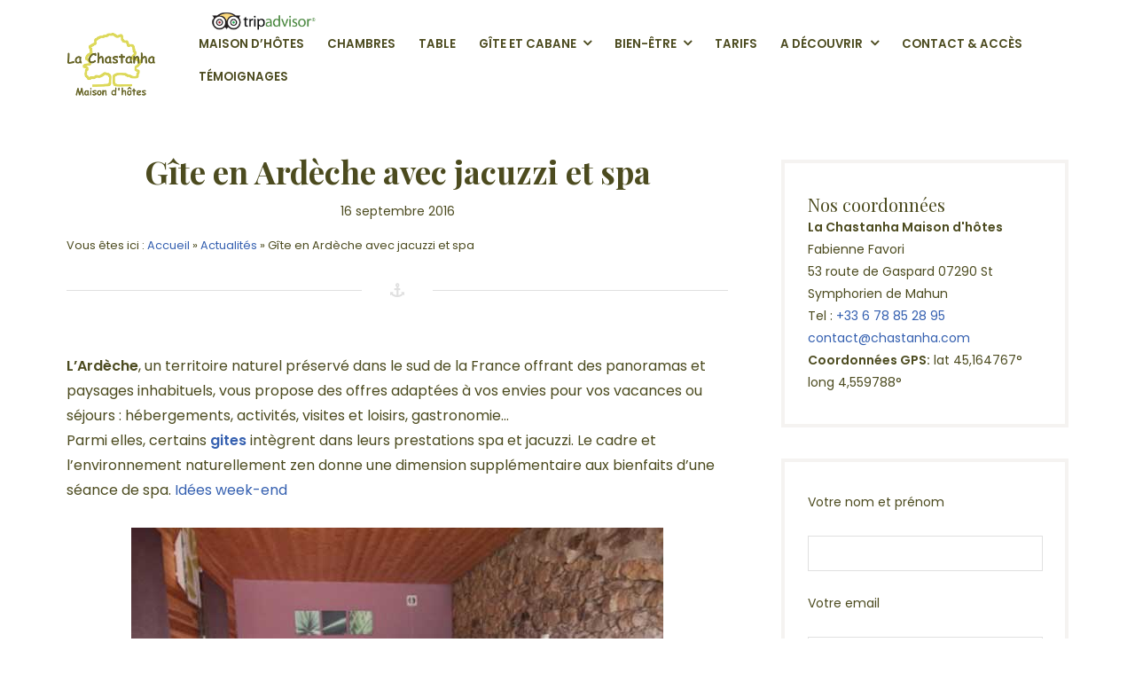

--- FILE ---
content_type: text/html; charset=UTF-8
request_url: https://www.chastanha.com/gite-en-ardeche-jacuzzi-spa/
body_size: 13982
content:
<!DOCTYPE html>
<html lang="fr-FR">
<head>
	<meta charset="UTF-8">
	<meta name="viewport" content="width=device-width, initial-scale=1">
	<link rel="profile" href="http://gmpg.org/xfn/11">
	<meta name='robots' content='index, follow, max-image-preview:large, max-snippet:-1, max-video-preview:-1' />

	<!-- This site is optimized with the Yoast SEO plugin v20.8 - https://yoast.com/wordpress/plugins/seo/ -->
	<title>Gite en Ardèche avec Spa et Jacuzzi - Détente absolue garantie</title><link rel="preload" as="style" href="https://fonts.googleapis.com/css?family=Playfair%20Display%3A400%2C400i%2C700%2C700i%2C900%2C900i%7CPoppins%3A300%2C400%2C500%2C600%2C700&#038;subset=latin%2Clatin-ext%2Ccyrillic&#038;display=swap" /><link rel="stylesheet" href="https://fonts.googleapis.com/css?family=Playfair%20Display%3A400%2C400i%2C700%2C700i%2C900%2C900i%7CPoppins%3A300%2C400%2C500%2C600%2C700&#038;subset=latin%2Clatin-ext%2Ccyrillic&#038;display=swap" media="print" onload="this.media='all'" /><noscript><link rel="stylesheet" href="https://fonts.googleapis.com/css?family=Playfair%20Display%3A400%2C400i%2C700%2C700i%2C900%2C900i%7CPoppins%3A300%2C400%2C500%2C600%2C700&#038;subset=latin%2Clatin-ext%2Ccyrillic&#038;display=swap" /></noscript>
	<meta name="description" content="Profitez d&#039;un instant de pur plaisir dans un gite en Ardèche proposant un Spa avec jacuzzi en pleine nature. Au programme, détente et relaxation." />
	<link rel="canonical" href="https://www.chastanha.com/gite-en-ardeche-jacuzzi-spa/" />
	<meta property="og:locale" content="fr_FR" />
	<meta property="og:type" content="article" />
	<meta property="og:title" content="Gite en Ardèche avec Spa et Jacuzzi - Détente absolue garantie" />
	<meta property="og:description" content="Profitez d&#039;un instant de pur plaisir dans un gite en Ardèche proposant un Spa avec jacuzzi en pleine nature. Au programme, détente et relaxation." />
	<meta property="og:url" content="https://www.chastanha.com/gite-en-ardeche-jacuzzi-spa/" />
	<meta property="article:publisher" content="https://www.facebook.com/pages/La-Chastanha/310556272368" />
	<meta property="article:author" content="https://www.facebook.com/pages/La-Chastanha/310556272368" />
	<meta property="article:published_time" content="2016-09-16T15:14:45+00:00" />
	<meta property="article:modified_time" content="2018-03-05T14:52:50+00:00" />
	<meta property="og:image" content="https://www.chastanha.com/wp-content/uploads/2016/02/spa-et-jacuzzi-de-la-maison-hote-ardeche.jpg" />
	<meta property="og:image:width" content="650" />
	<meta property="og:image:height" content="220" />
	<meta property="og:image:type" content="image/jpeg" />
	<meta name="author" content="Fabienne FAVORI" />
	<meta name="twitter:card" content="summary_large_image" />
	<meta name="twitter:label1" content="Écrit par" />
	<meta name="twitter:data1" content="Fabienne FAVORI" />
	<meta name="twitter:label2" content="Durée de lecture estimée" />
	<meta name="twitter:data2" content="2 minutes" />
	<script type="application/ld+json" class="yoast-schema-graph">{"@context":"https://schema.org","@graph":[{"@type":"WebPage","@id":"https://www.chastanha.com/gite-en-ardeche-jacuzzi-spa/","url":"https://www.chastanha.com/gite-en-ardeche-jacuzzi-spa/","name":"Gite en Ardèche avec Spa et Jacuzzi - Détente absolue garantie","isPartOf":{"@id":"https://www.chastanha.com/#website"},"primaryImageOfPage":{"@id":"https://www.chastanha.com/gite-en-ardeche-jacuzzi-spa/#primaryimage"},"image":{"@id":"https://www.chastanha.com/gite-en-ardeche-jacuzzi-spa/#primaryimage"},"thumbnailUrl":"https://www.chastanha.com/wp-content/uploads/2016/02/spa-et-jacuzzi-de-la-maison-hote-ardeche.jpg","datePublished":"2016-09-16T15:14:45+00:00","dateModified":"2018-03-05T14:52:50+00:00","author":{"@id":"https://www.chastanha.com/#/schema/person/672fee9f9a49892701cecc54a58ede3b"},"description":"Profitez d'un instant de pur plaisir dans un gite en Ardèche proposant un Spa avec jacuzzi en pleine nature. Au programme, détente et relaxation.","breadcrumb":{"@id":"https://www.chastanha.com/gite-en-ardeche-jacuzzi-spa/#breadcrumb"},"inLanguage":"fr-FR","potentialAction":[{"@type":"ReadAction","target":["https://www.chastanha.com/gite-en-ardeche-jacuzzi-spa/"]}]},{"@type":"ImageObject","inLanguage":"fr-FR","@id":"https://www.chastanha.com/gite-en-ardeche-jacuzzi-spa/#primaryimage","url":"https://www.chastanha.com/wp-content/uploads/2016/02/spa-et-jacuzzi-de-la-maison-hote-ardeche.jpg","contentUrl":"https://www.chastanha.com/wp-content/uploads/2016/02/spa-et-jacuzzi-de-la-maison-hote-ardeche.jpg","width":650,"height":220,"caption":"spa et jacuzzi de la maison hote en ardeche"},{"@type":"BreadcrumbList","@id":"https://www.chastanha.com/gite-en-ardeche-jacuzzi-spa/#breadcrumb","itemListElement":[{"@type":"ListItem","position":1,"name":"Accueil","item":"https://www.chastanha.com/"},{"@type":"ListItem","position":2,"name":"Actualités","item":"https://www.chastanha.com/actualites/"},{"@type":"ListItem","position":3,"name":"Gîte en Ardèche avec jacuzzi et spa"}]},{"@type":"WebSite","@id":"https://www.chastanha.com/#website","url":"https://www.chastanha.com/","name":"","description":"Votre maison d&#039;hôte en Ardêche","potentialAction":[{"@type":"SearchAction","target":{"@type":"EntryPoint","urlTemplate":"https://www.chastanha.com/?s={search_term_string}"},"query-input":"required name=search_term_string"}],"inLanguage":"fr-FR"},{"@type":"Person","@id":"https://www.chastanha.com/#/schema/person/672fee9f9a49892701cecc54a58ede3b","name":"Fabienne FAVORI","image":{"@type":"ImageObject","inLanguage":"fr-FR","@id":"https://www.chastanha.com/#/schema/person/image/","url":"https://secure.gravatar.com/avatar/94a8183caebe15f0daa4d5fbc5c82e71?s=96&r=g","contentUrl":"https://secure.gravatar.com/avatar/94a8183caebe15f0daa4d5fbc5c82e71?s=96&r=g","caption":"Fabienne FAVORI"},"sameAs":["http://www.chastanha.com","https://www.facebook.com/pages/La-Chastanha/310556272368"]}]}</script>
	<!-- / Yoast SEO plugin. -->


<link rel='dns-prefetch' href='//www.chastanha.com' />
<link rel='dns-prefetch' href='//fonts.googleapis.com' />
<link href='https://fonts.gstatic.com' crossorigin rel='preconnect' />
<link rel="alternate" type="application/rss+xml" title=" &raquo; Flux" href="https://www.chastanha.com/feed/" />
<link rel='stylesheet' id='wp-block-library-css' href='https://www.chastanha.com/wp-includes/css/dist/block-library/style.min.css?ver=6.1.9' type='text/css' media='all' />
<link rel='stylesheet' id='classic-theme-styles-css' href='https://www.chastanha.com/wp-includes/css/classic-themes.min.css?ver=1' type='text/css' media='all' />
<style id='global-styles-inline-css' type='text/css'>
body{--wp--preset--color--black: #000000;--wp--preset--color--cyan-bluish-gray: #abb8c3;--wp--preset--color--white: #ffffff;--wp--preset--color--pale-pink: #f78da7;--wp--preset--color--vivid-red: #cf2e2e;--wp--preset--color--luminous-vivid-orange: #ff6900;--wp--preset--color--luminous-vivid-amber: #fcb900;--wp--preset--color--light-green-cyan: #7bdcb5;--wp--preset--color--vivid-green-cyan: #00d084;--wp--preset--color--pale-cyan-blue: #8ed1fc;--wp--preset--color--vivid-cyan-blue: #0693e3;--wp--preset--color--vivid-purple: #9b51e0;--wp--preset--gradient--vivid-cyan-blue-to-vivid-purple: linear-gradient(135deg,rgba(6,147,227,1) 0%,rgb(155,81,224) 100%);--wp--preset--gradient--light-green-cyan-to-vivid-green-cyan: linear-gradient(135deg,rgb(122,220,180) 0%,rgb(0,208,130) 100%);--wp--preset--gradient--luminous-vivid-amber-to-luminous-vivid-orange: linear-gradient(135deg,rgba(252,185,0,1) 0%,rgba(255,105,0,1) 100%);--wp--preset--gradient--luminous-vivid-orange-to-vivid-red: linear-gradient(135deg,rgba(255,105,0,1) 0%,rgb(207,46,46) 100%);--wp--preset--gradient--very-light-gray-to-cyan-bluish-gray: linear-gradient(135deg,rgb(238,238,238) 0%,rgb(169,184,195) 100%);--wp--preset--gradient--cool-to-warm-spectrum: linear-gradient(135deg,rgb(74,234,220) 0%,rgb(151,120,209) 20%,rgb(207,42,186) 40%,rgb(238,44,130) 60%,rgb(251,105,98) 80%,rgb(254,248,76) 100%);--wp--preset--gradient--blush-light-purple: linear-gradient(135deg,rgb(255,206,236) 0%,rgb(152,150,240) 100%);--wp--preset--gradient--blush-bordeaux: linear-gradient(135deg,rgb(254,205,165) 0%,rgb(254,45,45) 50%,rgb(107,0,62) 100%);--wp--preset--gradient--luminous-dusk: linear-gradient(135deg,rgb(255,203,112) 0%,rgb(199,81,192) 50%,rgb(65,88,208) 100%);--wp--preset--gradient--pale-ocean: linear-gradient(135deg,rgb(255,245,203) 0%,rgb(182,227,212) 50%,rgb(51,167,181) 100%);--wp--preset--gradient--electric-grass: linear-gradient(135deg,rgb(202,248,128) 0%,rgb(113,206,126) 100%);--wp--preset--gradient--midnight: linear-gradient(135deg,rgb(2,3,129) 0%,rgb(40,116,252) 100%);--wp--preset--duotone--dark-grayscale: url('#wp-duotone-dark-grayscale');--wp--preset--duotone--grayscale: url('#wp-duotone-grayscale');--wp--preset--duotone--purple-yellow: url('#wp-duotone-purple-yellow');--wp--preset--duotone--blue-red: url('#wp-duotone-blue-red');--wp--preset--duotone--midnight: url('#wp-duotone-midnight');--wp--preset--duotone--magenta-yellow: url('#wp-duotone-magenta-yellow');--wp--preset--duotone--purple-green: url('#wp-duotone-purple-green');--wp--preset--duotone--blue-orange: url('#wp-duotone-blue-orange');--wp--preset--font-size--small: 13px;--wp--preset--font-size--medium: 20px;--wp--preset--font-size--large: 36px;--wp--preset--font-size--x-large: 42px;--wp--preset--spacing--20: 0.44rem;--wp--preset--spacing--30: 0.67rem;--wp--preset--spacing--40: 1rem;--wp--preset--spacing--50: 1.5rem;--wp--preset--spacing--60: 2.25rem;--wp--preset--spacing--70: 3.38rem;--wp--preset--spacing--80: 5.06rem;}:where(.is-layout-flex){gap: 0.5em;}body .is-layout-flow > .alignleft{float: left;margin-inline-start: 0;margin-inline-end: 2em;}body .is-layout-flow > .alignright{float: right;margin-inline-start: 2em;margin-inline-end: 0;}body .is-layout-flow > .aligncenter{margin-left: auto !important;margin-right: auto !important;}body .is-layout-constrained > .alignleft{float: left;margin-inline-start: 0;margin-inline-end: 2em;}body .is-layout-constrained > .alignright{float: right;margin-inline-start: 2em;margin-inline-end: 0;}body .is-layout-constrained > .aligncenter{margin-left: auto !important;margin-right: auto !important;}body .is-layout-constrained > :where(:not(.alignleft):not(.alignright):not(.alignfull)){max-width: var(--wp--style--global--content-size);margin-left: auto !important;margin-right: auto !important;}body .is-layout-constrained > .alignwide{max-width: var(--wp--style--global--wide-size);}body .is-layout-flex{display: flex;}body .is-layout-flex{flex-wrap: wrap;align-items: center;}body .is-layout-flex > *{margin: 0;}:where(.wp-block-columns.is-layout-flex){gap: 2em;}.has-black-color{color: var(--wp--preset--color--black) !important;}.has-cyan-bluish-gray-color{color: var(--wp--preset--color--cyan-bluish-gray) !important;}.has-white-color{color: var(--wp--preset--color--white) !important;}.has-pale-pink-color{color: var(--wp--preset--color--pale-pink) !important;}.has-vivid-red-color{color: var(--wp--preset--color--vivid-red) !important;}.has-luminous-vivid-orange-color{color: var(--wp--preset--color--luminous-vivid-orange) !important;}.has-luminous-vivid-amber-color{color: var(--wp--preset--color--luminous-vivid-amber) !important;}.has-light-green-cyan-color{color: var(--wp--preset--color--light-green-cyan) !important;}.has-vivid-green-cyan-color{color: var(--wp--preset--color--vivid-green-cyan) !important;}.has-pale-cyan-blue-color{color: var(--wp--preset--color--pale-cyan-blue) !important;}.has-vivid-cyan-blue-color{color: var(--wp--preset--color--vivid-cyan-blue) !important;}.has-vivid-purple-color{color: var(--wp--preset--color--vivid-purple) !important;}.has-black-background-color{background-color: var(--wp--preset--color--black) !important;}.has-cyan-bluish-gray-background-color{background-color: var(--wp--preset--color--cyan-bluish-gray) !important;}.has-white-background-color{background-color: var(--wp--preset--color--white) !important;}.has-pale-pink-background-color{background-color: var(--wp--preset--color--pale-pink) !important;}.has-vivid-red-background-color{background-color: var(--wp--preset--color--vivid-red) !important;}.has-luminous-vivid-orange-background-color{background-color: var(--wp--preset--color--luminous-vivid-orange) !important;}.has-luminous-vivid-amber-background-color{background-color: var(--wp--preset--color--luminous-vivid-amber) !important;}.has-light-green-cyan-background-color{background-color: var(--wp--preset--color--light-green-cyan) !important;}.has-vivid-green-cyan-background-color{background-color: var(--wp--preset--color--vivid-green-cyan) !important;}.has-pale-cyan-blue-background-color{background-color: var(--wp--preset--color--pale-cyan-blue) !important;}.has-vivid-cyan-blue-background-color{background-color: var(--wp--preset--color--vivid-cyan-blue) !important;}.has-vivid-purple-background-color{background-color: var(--wp--preset--color--vivid-purple) !important;}.has-black-border-color{border-color: var(--wp--preset--color--black) !important;}.has-cyan-bluish-gray-border-color{border-color: var(--wp--preset--color--cyan-bluish-gray) !important;}.has-white-border-color{border-color: var(--wp--preset--color--white) !important;}.has-pale-pink-border-color{border-color: var(--wp--preset--color--pale-pink) !important;}.has-vivid-red-border-color{border-color: var(--wp--preset--color--vivid-red) !important;}.has-luminous-vivid-orange-border-color{border-color: var(--wp--preset--color--luminous-vivid-orange) !important;}.has-luminous-vivid-amber-border-color{border-color: var(--wp--preset--color--luminous-vivid-amber) !important;}.has-light-green-cyan-border-color{border-color: var(--wp--preset--color--light-green-cyan) !important;}.has-vivid-green-cyan-border-color{border-color: var(--wp--preset--color--vivid-green-cyan) !important;}.has-pale-cyan-blue-border-color{border-color: var(--wp--preset--color--pale-cyan-blue) !important;}.has-vivid-cyan-blue-border-color{border-color: var(--wp--preset--color--vivid-cyan-blue) !important;}.has-vivid-purple-border-color{border-color: var(--wp--preset--color--vivid-purple) !important;}.has-vivid-cyan-blue-to-vivid-purple-gradient-background{background: var(--wp--preset--gradient--vivid-cyan-blue-to-vivid-purple) !important;}.has-light-green-cyan-to-vivid-green-cyan-gradient-background{background: var(--wp--preset--gradient--light-green-cyan-to-vivid-green-cyan) !important;}.has-luminous-vivid-amber-to-luminous-vivid-orange-gradient-background{background: var(--wp--preset--gradient--luminous-vivid-amber-to-luminous-vivid-orange) !important;}.has-luminous-vivid-orange-to-vivid-red-gradient-background{background: var(--wp--preset--gradient--luminous-vivid-orange-to-vivid-red) !important;}.has-very-light-gray-to-cyan-bluish-gray-gradient-background{background: var(--wp--preset--gradient--very-light-gray-to-cyan-bluish-gray) !important;}.has-cool-to-warm-spectrum-gradient-background{background: var(--wp--preset--gradient--cool-to-warm-spectrum) !important;}.has-blush-light-purple-gradient-background{background: var(--wp--preset--gradient--blush-light-purple) !important;}.has-blush-bordeaux-gradient-background{background: var(--wp--preset--gradient--blush-bordeaux) !important;}.has-luminous-dusk-gradient-background{background: var(--wp--preset--gradient--luminous-dusk) !important;}.has-pale-ocean-gradient-background{background: var(--wp--preset--gradient--pale-ocean) !important;}.has-electric-grass-gradient-background{background: var(--wp--preset--gradient--electric-grass) !important;}.has-midnight-gradient-background{background: var(--wp--preset--gradient--midnight) !important;}.has-small-font-size{font-size: var(--wp--preset--font-size--small) !important;}.has-medium-font-size{font-size: var(--wp--preset--font-size--medium) !important;}.has-large-font-size{font-size: var(--wp--preset--font-size--large) !important;}.has-x-large-font-size{font-size: var(--wp--preset--font-size--x-large) !important;}
.wp-block-navigation a:where(:not(.wp-element-button)){color: inherit;}
:where(.wp-block-columns.is-layout-flex){gap: 2em;}
.wp-block-pullquote{font-size: 1.5em;line-height: 1.6;}
</style>
<link rel='stylesheet' id='contact-form-7-css' href='https://www.chastanha.com/wp-content/plugins/contact-form-7/includes/css/styles.css?ver=5.7.7' type='text/css' media='all' />
<link rel='stylesheet' id='parent-style-css' href='https://www.chastanha.com/wp-content/themes/oceanica/style.css?ver=1.4.0' type='text/css' media='all' />
<link rel='stylesheet' id='oceanica-style-css' href='https://www.chastanha.com/wp-content/themes/oceanica-child/style.css?ver=1.0.0' type='text/css' media='all' />
<style id='oceanica-style-inline-css' type='text/css'>

		/* Custom Main Text Color */
		body,
		 select, 
		 input[type="text"], 
		 input[type="email"], 
		 input[type="url"], 
		 input[type="password"], 
		 input[type="search"], 
		 input[type="number"], 
		 input[type="tel"], 
		 input[type="range"], 
		 input[type="date"], 
		 input[type="month"], 
		 input[type="week"], 
		 input[type="time"], 
		 input[type="datetime"], 
		 input[type="datetime-local"], 
		 input[type="color"], 
		 textarea{
			color: #4c4b1f;
		}		
		 body  .datepick{
			color: #4c4b1f!important;
		}	
		a:focus {
          outline-color: #4c4b1f;
        }	
	
</style>

<link rel='stylesheet' id='fancybox-css' href='https://www.chastanha.com/wp-content/plugins/easy-fancybox/fancybox/1.5.4/jquery.fancybox.min.css?ver=6.1.9' type='text/css' media='screen' />
<link rel='stylesheet' id='tablepress-default-css' href='https://www.chastanha.com/wp-content/tablepress-combined.min.css?ver=8' type='text/css' media='all' />
<script type='text/javascript' src='https://www.chastanha.com/wp-includes/js/jquery/jquery.min.js?ver=3.6.1' id='jquery-core-js'></script>
<script type='text/javascript' src='https://www.chastanha.com/wp-includes/js/jquery/jquery-migrate.min.js?ver=3.3.2' id='jquery-migrate-js'></script>
<link rel="https://api.w.org/" href="https://www.chastanha.com/wp-json/" /><link rel="alternate" type="application/json" href="https://www.chastanha.com/wp-json/wp/v2/posts/1672" /><link rel="alternate" type="application/json+oembed" href="https://www.chastanha.com/wp-json/oembed/1.0/embed?url=https%3A%2F%2Fwww.chastanha.com%2Fgite-en-ardeche-jacuzzi-spa%2F" />
<link rel="alternate" type="text/xml+oembed" href="https://www.chastanha.com/wp-json/oembed/1.0/embed?url=https%3A%2F%2Fwww.chastanha.com%2Fgite-en-ardeche-jacuzzi-spa%2F&#038;format=xml" />
		<style type="text/css" id="oceanica-header-css">
			.site-branding {
				margin: 0 auto 0 0;
			}

			.site-branding .site-title,
			.site-description {
				clip: rect(1px, 1px, 1px, 1px);
				position: absolute;
			}
		</style>
			<!-- Global site tag (gtag.js) - Google Analytics -->
<script async src="https://www.googletagmanager.com/gtag/js?id=UA-21474996-1"></script>
<script>
  window.dataLayer = window.dataLayer || [];
  function gtag(){dataLayer.push(arguments);}
  gtag('js', new Date());

  gtag('config', 'UA-21474996-1');
</script>

</head>

<body class="post-template-default single single-post postid-1672 single-format-standard wp-custom-logo group-blog">

	<!--boutons de partage Facebook-->
	<div id="fb-root"></div>
<script>(function(d, s, id) {
  var js, fjs = d.getElementsByTagName(s)[0];
  if (d.getElementById(id)) return;
  js = d.createElement(s); js.id = id;
  js.src = 'https://connect.facebook.net/fr_FR/sdk.js#xfbml=1&version=v2.12';
  fjs.parentNode.insertBefore(js, fjs);
}(document, 'script', 'facebook-jssdk'));</script>
<div id="page" class="site">
	<a class="skip-link screen-reader-text" href="#content">Skip to content</a>
	<header id="masthead" class="site-header" role="banner">
		<div class="wrapper">
			<div class="header-bar clear">
				<div id="share-header"><div class="fb-like" data-href="https://www.facebook.com/La-Chastanha-310556272368/" data-width="82" data-layout="button_count" data-action="like" data-size="small" data-show-faces="true" data-share="false"></div><div id="tripadvisor"><a href="https://www.tripadvisor.fr/Hotel_Review-g2184446-d2170217-Reviews-La_Chastanha_Maison_d_hotes-Saint_Symphorien_de_Mahun_Ardeche_Auvergne_Rhone_Alpes.html" target="_blank"><img src="https://www.chastanha.com/wp-content/uploads/2018/02/TripAdvisor-logo.png" alt="TripAdvisor La Chastanha"/></a></div></div>
											</div>
			<div class="site-header-main">
				<div class="site-branding">
					<div class="site-logo-wrapper" itemscope>
						<a href="https://www.chastanha.com/" class="custom-logo-link" rel="home"><img width="150" height="74" src="https://www.chastanha.com/wp-content/uploads/2018/01/logo-chastanha.gif" class="custom-logo" alt="Logo Chastanha" decoding="async" /></a>						<div class="site-title-wrapper">
															<p class="site-title"><a href="https://www.chastanha.com/"
								                         rel="home"></a></p>
																<p class="site-description">Votre maison d&#039;hôte en Ardêche</p>
														</div>
					</div>
				</div><!-- .site-branding -->
									<div class="site-header-menu" id="site-header-menu">
						<nav id="site-navigation" class="main-navigation" role="navigation">
							<div class="menu-toggle-wrapper">
								<button class="menu-toggle" aria-controls="primary-menu"
								        aria-expanded="false"><i class="fa fa-bars" aria-hidden="true"></i>
									<span>Menu</span></button>
							</div> <!--- .menu-toggle-wrapper -->
															<div class="menu-primary-container"><ul id="primary-menu" class="menu"><li id="menu-item-1526" class="menu-item menu-item-type-post_type menu-item-object-page menu-item-1526"><a href="https://www.chastanha.com/maison-dhotes-ardeche/"><span class="menu-text">Maison d’hôtes</span></a></li>
<li id="menu-item-53" class="menu-item menu-item-type-post_type menu-item-object-page menu-item-53"><a href="https://www.chastanha.com/chambres-hotes-ardeche/"><span class="menu-text">Chambres</span></a></li>
<li id="menu-item-55" class="menu-item menu-item-type-post_type menu-item-object-page menu-item-55"><a href="https://www.chastanha.com/table-hotes-ardeche/"><span class="menu-text">Table</span></a></li>
<li id="menu-item-1527" class="menu-item menu-item-type-custom menu-item-object-custom menu-item-has-children menu-item-1527"><a href="#"><span class="menu-text">Gîte et Cabane</span></a>
<ul class="sub-menu">
	<li id="menu-item-217" class="menu-item menu-item-type-post_type menu-item-object-page menu-item-217"><a href="https://www.chastanha.com/gite/"><span class="menu-text">Gîte</span></a></li>
	<li id="menu-item-1529" class="menu-item menu-item-type-post_type menu-item-object-page menu-item-1529"><a href="https://www.chastanha.com/cabane-insolite-ardeche/"><span class="menu-text">Cabane</span></a></li>
</ul>
</li>
<li id="menu-item-377" class="menu-item menu-item-type-custom menu-item-object-custom menu-item-has-children menu-item-377"><a href="#"><span class="menu-text">Bien-être</span></a>
<ul class="sub-menu">
	<li id="menu-item-57" class="menu-item menu-item-type-post_type menu-item-object-page menu-item-57"><a href="https://www.chastanha.com/spa-ardeche/"><span class="menu-text">Spa</span></a></li>
	<li id="menu-item-58" class="menu-item menu-item-type-post_type menu-item-object-page menu-item-58"><a href="https://www.chastanha.com/weekend-massage/"><span class="menu-text">Massages</span></a></li>
</ul>
</li>
<li id="menu-item-61" class="menu-item menu-item-type-post_type menu-item-object-page menu-item-61"><a href="https://www.chastanha.com/tarifs-bon-cadeau-chambre-hote/"><span class="menu-text">Tarifs</span></a></li>
<li id="menu-item-372" class="menu-item menu-item-type-custom menu-item-object-custom menu-item-has-children menu-item-372"><a href="#"><span class="menu-text">A découvrir</span></a>
<ul class="sub-menu">
	<li id="menu-item-81" class="menu-item menu-item-type-taxonomy menu-item-object-category current-post-ancestor current-menu-parent current-post-parent menu-item-81"><a href="https://www.chastanha.com/actualites/"><span class="menu-text">Actualités</span></a></li>
	<li id="menu-item-59" class="menu-item menu-item-type-post_type menu-item-object-page menu-item-59"><a href="https://www.chastanha.com/vtt-randonnees/"><span class="menu-text">Les activités randonnée vtt …</span></a></li>
	<li id="menu-item-60" class="menu-item menu-item-type-post_type menu-item-object-page menu-item-60"><a href="https://www.chastanha.com/idee-week-end-ardeche/"><span class="menu-text">Programme</span></a></li>
	<li id="menu-item-63" class="menu-item menu-item-type-post_type menu-item-object-page menu-item-63"><a href="https://www.chastanha.com/produits-artisanaux-confiture-soupe-pate-vegetal/"><span class="menu-text">Produits artisanaux</span></a></li>
</ul>
</li>
<li id="menu-item-62" class="menu-item menu-item-type-post_type menu-item-object-page menu-item-62"><a href="https://www.chastanha.com/acces/"><span class="menu-text">Contact &#038; accès</span></a></li>
<li id="menu-item-369" class="menu-item menu-item-type-post_type menu-item-object-post menu-item-369"><a href="https://www.chastanha.com/livre-dor/"><span class="menu-text">Témoignages</span></a></li>
</ul></div>																								</div>
		</div>
				</header><!-- #masthead -->
	<div id="content" class="site-content ">
		<div class="wrapper main-wrapper clear">
			<div id="primary" class="content-area ">
				<main id="main" class="site-main" role="main">
					
<article id="post-1672" class="post-1672 post type-post status-publish format-standard has-post-thumbnail hentry category-actualites">
	<header class="entry-header">
		<h1 class="entry-title">Gîte en Ardèche avec jacuzzi et spa</h1>			<div class="entry-meta">
				<span class="posted-on"><time class="entry-date published" datetime="2016-09-16T17:14:45+02:00">16 septembre 2016</time><time class="updated" datetime="2018-03-05T15:52:50+01:00">5 mars 2018</time></span>			</div><!-- .entry-meta-->
				<p id="breadcrumbs">	Vous êtes ici :
<span><span><a href="https://www.chastanha.com/">Accueil</a></span> » <span><a href="https://www.chastanha.com/actualites/">Actualités</a></span> » <span class="breadcrumb_last" aria-current="page">Gîte en Ardèche avec jacuzzi et spa</span></span></p>	</header><!-- .entry-header -->
	<div class="entry-content">
		<p><strong>L’Ardèche</strong>, un territoire naturel préservé dans le sud de la France offrant des panoramas et paysages inhabituels, vous propose des offres adaptées à vos envies pour vos vacances ou séjours : hébergements, activités, visites et loisirs, gastronomie…<br />
Parmi elles, certains <a title="Gîte en Ardèche" href="https://www.chastanha.com/gites/"><strong>gites</strong></a> intègrent dans leurs prestations spa et jacuzzi. Le cadre et l’environnement naturellement zen donne une dimension supplémentaire aux bienfaits d’une séance de spa. <a href="https://www.chastanha.com/idee-week-end-ardeche/" target="_blank" rel="noopener">Idées week-end</a></p>
<p><a href="https://www.chastanha.com/wp-content/uploads/2016/09/jacuzzi.jpg"><img decoding="async" class="aligncenter size-full wp-image-1670" src="https://www.chastanha.com/wp-content/uploads/2016/09/jacuzzi.jpg" alt="jacuzzi" width="600" height="400" srcset="https://www.chastanha.com/wp-content/uploads/2016/09/jacuzzi.jpg 600w, https://www.chastanha.com/wp-content/uploads/2016/09/jacuzzi-300x200.jpg 300w" sizes="(max-width: 600px) 100vw, 600px" /></a></p>
<h2>Mais qu’appelle-t-on un spa ?</h2>
<p>Un spa est un bassin ou baignoire d&rsquo;eau chaude équipé de buses de massage qui envoient de l&rsquo;eau sous pression mêlée d&rsquo;air, procédé inventé par Roy Jacuzzi en 1968. Dans le langage courant, il peut être également appelé baignoire à remous voire bain tourbillon. Le Spa est propice à la détente, à la relaxation et au bien-être grâce à l’effet massant et relaxant.<br />
Généralement, ils disposent d&rsquo;un système de réchauffage de l&rsquo;eau par résistance électrique, dont la température est régulée électroniquement. Pour favoriser le bien-être, le<a title="Gîte de charme en Ardèche" href="https://www.chastanha.com/gite-en-ardeche/"><strong> gite avec spa</strong></a> propose souvent une eau chauffée autour de 35°.</p>
<h3><a href="https://www.chastanha.com/wp-content/uploads/2016/09/spa-gite.jpg"><img decoding="async" loading="lazy" class="aligncenter size-full wp-image-1671" src="https://www.chastanha.com/wp-content/uploads/2016/09/spa-gite.jpg" alt="spa gite" width="600" height="378" srcset="https://www.chastanha.com/wp-content/uploads/2016/09/spa-gite.jpg 600w, https://www.chastanha.com/wp-content/uploads/2016/09/spa-gite-300x189.jpg 300w" sizes="(max-width: 600px) 100vw, 600px" /></a><br />
L’hydrothérapie et la balnéothérapie</h3>
<p>L&rsquo;hydrothérapie est une méthode thérapeutique ancienne qui consiste à traiter, soigner et prévenir par l&rsquo;usage de l&rsquo;eau. La balnéothérapie, une des techniques de l’hydrothérapie utilise les bienfaits de l&rsquo;eau et des bains.<br />
La séance de spa offre du temps à soi, pour se relaxer, se détendre, se revigorer, lâcher prise, se faire plaisir. Moment apaisant qui se poursuit grâce à l’atmosphère du gite particulièrement calme et reposante.</p>
<p><a href="https://www.chastanha.com/wp-content/uploads/2016/09/ardeche.jpg"><img decoding="async" loading="lazy" class="aligncenter size-full wp-image-1669" src="https://www.chastanha.com/wp-content/uploads/2016/09/ardeche.jpg" alt="ardeche" width="600" height="400" srcset="https://www.chastanha.com/wp-content/uploads/2016/09/ardeche.jpg 600w, https://www.chastanha.com/wp-content/uploads/2016/09/ardeche-300x200.jpg 300w" sizes="(max-width: 600px) 100vw, 600px" /></a><br />
Ces Spas peuvent être considérés comme « de petites structures, à taille humaine et conviviale, qui proposent des soins proches de ceux du thermalisme, de la thalassothérapie et de la balnéothérapie, par exemple : <a href="https://www.chastanha.com/weekend-massage/" target="_blank" rel="noopener">massages</a> divers, bains… » .</p>
<p>&nbsp;</p>
<p>Profitez d’un séjour ou d’un <a title="Notre spa en Ardèche" href="https://www.chastanha.com/spa-ardeche/">week-end en Ardèche</a> en toute saison, pour vous gâter en amoureux et vous prélasser dans un <strong>gite avec jacuzzi</strong>. Tous les éléments sont présents pour votre plaisir : ambiance chaleureuse du gîte, environnement paisible, richesse de la gastronomie ardéchoise et des produits locaux de qualité et bienfaits du spa.</p>
<div class='yarpp yarpp-related yarpp-related-website yarpp-template-list'>
<!-- YARPP List -->
<p>Vous aimerez aussi:</p><ol>
<li><a href="https://www.chastanha.com/louer-gite-ardeche/" rel="bookmark" title="Gîte en Ardèche">Gîte en Ardèche </a></li>
<li><a href="https://www.chastanha.com/gite-groupe-ardeche-verte/" rel="bookmark" title="Gite de groupe en Ardèche verte">Gite de groupe en Ardèche verte </a></li>
<li><a href="https://www.chastanha.com/gite-en-ardeche/" rel="bookmark" title="Gîte de charme en Ardèche">Gîte de charme en Ardèche </a></li>
<li><a href="https://www.chastanha.com/gite-groupe-ardeche/" rel="bookmark" title="Gîte de groupe en Ardèche">Gîte de groupe en Ardèche </a></li>
</ol>
</div>
	</div><!-- .entry-content -->
    	</article><!-- #post-## -->	<div id="comments" class="comments-area">
		<div id="respond" class="comment-respond">
		<h3 id="reply-title" class="comment-reply-title">Laisser un commentaire <small><a rel="nofollow" id="cancel-comment-reply-link" href="/gite-en-ardeche-jacuzzi-spa/#respond" style="display:none;">Annuler la réponse</a></small></h3><form action="https://www.chastanha.com/wp-comments-post.php" method="post" id="commentform" class="comment-form" novalidate><p class="comment-notes"><span id="email-notes">Votre adresse e-mail ne sera pas publiée.</span> <span class="required-field-message">Les champs obligatoires sont indiqués avec <span class="required">*</span></span></p><p class="comment-form-comment"><label for="comment">Commentaire <span class="required">*</span></label> <textarea id="comment" name="comment" cols="45" rows="8" maxlength="65525" required></textarea></p><p class="comment-form-author"><label for="author">Nom <span class="required">*</span></label> <input id="author" name="author" type="text" value="" size="30" maxlength="245" autocomplete="name" required /></p>
<p class="comment-form-email"><label for="email">E-mail <span class="required">*</span></label> <input id="email" name="email" type="email" value="" size="30" maxlength="100" aria-describedby="email-notes" autocomplete="email" required /></p>
<p class="comment-form-url"><label for="url">Site web</label> <input id="url" name="url" type="url" value="" size="30" maxlength="200" autocomplete="url" /></p>
<p class="comment-form-cookies-consent"><input id="wp-comment-cookies-consent" name="wp-comment-cookies-consent" type="checkbox" value="yes" /> <label for="wp-comment-cookies-consent">Enregistrer mon nom, mon e-mail et mon site dans le navigateur pour mon prochain commentaire.</label></p>
<p class="form-submit"><input name="submit" type="submit" id="submit" class="submit" value="Laisser un commentaire" /> <input type='hidden' name='comment_post_ID' value='1672' id='comment_post_ID' />
<input type='hidden' name='comment_parent' id='comment_parent' value='0' />
</p><p style="display: none;"><input type="hidden" id="akismet_comment_nonce" name="akismet_comment_nonce" value="e4743e233a" /></p><p style="display: none !important;"><label>&#916;<textarea name="ak_hp_textarea" cols="45" rows="8" maxlength="100"></textarea></label><input type="hidden" id="ak_js_1" name="ak_js" value="51"/><script>document.getElementById( "ak_js_1" ).setAttribute( "value", ( new Date() ).getTime() );</script></p></form>	</div><!-- #respond -->
	<p class="akismet_comment_form_privacy_notice">Ce site utilise Akismet pour réduire les indésirables. <a href="https://akismet.com/privacy/" target="_blank" rel="nofollow noopener">En savoir plus sur comment les données de vos commentaires sont utilisées</a>.</p></div><!-- #comments -->				</main><!-- #main -->
			</div><!-- #primary -->
			<aside id="secondary" class="widget-area" role="complementary">
	<section id="text-2" class="widget widget_text"><div class="widget-title">Nos coordonnées</div>			<div class="textwidget"><strong>La Chastanha Maison d'hôtes</strong> Fabienne Favori</br>

53 route de Gaspard 07290 St Symphorien de Mahun</br>

Tel : <a href="tel:0678852895">+33 6 78 85 28 95</a></br>
<a href="mailto:contact@chastanha.com">contact@chastanha.com</a></br>

<strong>Coordonnées GPS:</strong>
lat 45,164767°  long 4,559788°</div>
		</section><section id="text-4" class="widget widget_text">			<div class="textwidget">
<div class="wpcf7 no-js" id="wpcf7-f647-p1672-o1" lang="en-US" dir="ltr">
<div class="screen-reader-response"><p role="status" aria-live="polite" aria-atomic="true"></p> <ul></ul></div>
<form action="/gite-en-ardeche-jacuzzi-spa/#wpcf7-f647-p1672-o1" method="post" class="wpcf7-form init" aria-label="Contact form" novalidate="novalidate" data-status="init">
<div style="display: none;">
<input type="hidden" name="_wpcf7" value="647" />
<input type="hidden" name="_wpcf7_version" value="5.7.7" />
<input type="hidden" name="_wpcf7_locale" value="en_US" />
<input type="hidden" name="_wpcf7_unit_tag" value="wpcf7-f647-p1672-o1" />
<input type="hidden" name="_wpcf7_container_post" value="1672" />
<input type="hidden" name="_wpcf7_posted_data_hash" value="" />
</div>
<p>Votre nom et prénom
</p>
<p><span class="wpcf7-form-control-wrap" data-name="your-name"><input size="40" class="wpcf7-form-control wpcf7-text wpcf7-validates-as-required" aria-required="true" aria-invalid="false" value="" type="text" name="your-name" /></span>
</p>
<p>Votre email
</p>
<p><span class="wpcf7-form-control-wrap" data-name="your-email"><input size="40" class="wpcf7-form-control wpcf7-text wpcf7-email wpcf7-validates-as-required wpcf7-validates-as-email" aria-required="true" aria-invalid="false" value="" type="email" name="your-email" /></span>
</p>
<p>Votre téléphone
</p>
<p><span class="wpcf7-form-control-wrap" data-name="tel-471"><input size="40" class="wpcf7-form-control wpcf7-text wpcf7-tel wpcf7-validates-as-tel" aria-invalid="false" value="" type="tel" name="tel-471" /></span>
</p>
<p>Votre message
</p>
<p><span class="wpcf7-form-control-wrap" data-name="your-message"><textarea cols="40" rows="10" class="wpcf7-form-control wpcf7-textarea wpcf7-validates-as-required" aria-required="true" aria-invalid="false" name="your-message"></textarea></span>
</p>
<p><input class="wpcf7-form-control has-spinner wpcf7-submit" type="submit" value="Envoyer" />
</p><p style="display: none !important;"><label>&#916;<textarea name="_wpcf7_ak_hp_textarea" cols="45" rows="8" maxlength="100"></textarea></label><input type="hidden" id="ak_js_2" name="_wpcf7_ak_js" value="107"/><script>document.getElementById( "ak_js_2" ).setAttribute( "value", ( new Date() ).getTime() );</script></p><div class="wpcf7-response-output" aria-hidden="true"></div>
</form>
</div>

</div>
		</section>
		<section id="recent-posts-4" class="widget widget_recent_entries">
		<div class="widget-title">Articles récents</div>
		<ul>
											<li>
					<a href="https://www.chastanha.com/partir-en-chambre-et-table-hotes/">5 bonnes raisons de partir en chambre et table d’hôtes</a>
									</li>
											<li>
					<a href="https://www.chastanha.com/bons-plans-ete-2018/">Profitez des bons plans été 2018 pour votre séjour en Ardèche</a>
									</li>
											<li>
					<a href="https://www.chastanha.com/les-vacances/">Vacances d&rsquo;été 2018 : profitez d&rsquo;une maison d&rsquo;hôtes en Ardèche</a>
									</li>
											<li>
					<a href="https://www.chastanha.com/gite-groupe-ardeche-drome/">Gîte de groupe en Ardèche</a>
									</li>
											<li>
					<a href="https://www.chastanha.com/weekend-gastronomique-ardeche/">Weekend gastronomique en Ardèche</a>
									</li>
					</ul>

		</section></aside><!-- #secondary -->		</div><!-- .wrapper -->
		</div><!-- #content -->
<footer id="colophon" class="site-footer" role="contentinfo">
	<div class="wrapper">
		<aside id="content-bottom-widgets" class="content-bottom-widgets" role="complementary">
			<div class="widget-area">
			
		<section id="recent-posts-5" class="widget widget_recent_entries">
		<div class="widget-title">L&rsquo;actualité</div>
		<ul>
											<li>
					<a href="https://www.chastanha.com/partir-en-chambre-et-table-hotes/">5 bonnes raisons de partir en chambre et table d’hôtes</a>
									</li>
											<li>
					<a href="https://www.chastanha.com/bons-plans-ete-2018/">Profitez des bons plans été 2018 pour votre séjour en Ardèche</a>
									</li>
											<li>
					<a href="https://www.chastanha.com/les-vacances/">Vacances d&rsquo;été 2018 : profitez d&rsquo;une maison d&rsquo;hôtes en Ardèche</a>
									</li>
											<li>
					<a href="https://www.chastanha.com/gite-groupe-ardeche-drome/">Gîte de groupe en Ardèche</a>
									</li>
					</ul>

		</section>		</div><!-- .widget-area -->
				<div class="widget-area">
			<section id="nav_menu-2" class="widget widget_nav_menu"><div class="widget-title">La Chastanha</div><div class="menu-menufooter-container"><ul id="menu-menufooter" class="menu"><li id="menu-item-474" class="menu-item menu-item-type-post_type menu-item-object-page menu-item-474"><a href="https://www.chastanha.com/idee-week-end-ardeche/">Idées week end et séjours en Ardèche 2026</a></li>
<li id="menu-item-132" class="menu-item menu-item-type-post_type menu-item-object-page menu-item-132"><a href="https://www.chastanha.com/acces/">Contact et accès</a></li>
<li id="menu-item-69" class="menu-item menu-item-type-post_type menu-item-object-page menu-item-69"><a href="https://www.chastanha.com/plan-site/">Plan du site</a></li>
<li id="menu-item-718" class="menu-item menu-item-type-post_type menu-item-object-page menu-item-718"><a href="https://www.chastanha.com/mentions-legales/">Mentions légales</a></li>
</ul></div></section>		</div><!-- .widget-area -->
					<div class="widget-area">
			<section id="text-3" class="widget widget_text"><div class="widget-title">En savoir +</div>			<div class="textwidget"><a href="https://www.chastanha.com/holidays/"><img class="aligncenter size-full wp-image-331" title="chambre-hote-anglais" src="https://www.chastanha.com/wp-content/uploads/2012/12/chambre-hote-anglais.gif" alt="La Chastanha Anglais" width="50" height="24" /></a>

<a href="https://www.chastanha.com/urlaub-in-ardeche/"><img class="aligncenter size-full wp-image-330" title="chambre-hote-allemand" src="https://www.chastanha.com/wp-content/uploads/2012/12/chambre-hote-allemand.gif" alt="La Chastanha Allemand" width="50" height="24" /></a>

<img class="aligncenter size-full wp-image-329" title="rando-chambre-hote" src="https://www.chastanha.com/wp-content/uploads/2012/12/rando-chambre-hote.gif" alt="logo rando accueil" width="65" height="65" />

<img class="aligncenter size-full wp-image-326" title="ancv-chambre-hote" src="https://www.chastanha.com/wp-content/uploads/2012/12/ancv-chambre-hote.gif" alt="chèques vacances acceptés" width="87" height="65" /></div>
		</section>		</div><!-- .widget-area -->
		<div class="clear"></div>
</aside><!-- .content-bottom-widgets -->
				<div class="site-info">
			&copy; 2026 Chastanha.com			<p>La Chastanha : chambre et maison d'hôte en Ardèche - Site par l'<a href="https://www.seomix.fr/">agence de référencement SeoMix</a></p>
		</div><!-- .site-info -->
	</div><!-- .wrapper -->
</footer><!-- #colophon -->
</div><!-- #page -->

<script type="application/ld+json">
{

  "@context" : "http://schema.org",
  "@type" : "LocalBusiness",
  "name": "La Chastanha",
  "url" : "http://www.chastanha.com/",
  "description" : "Maison d'hôtes en Ardèche",
  "logo" : "https://www.chastanha.com/wp-content/themes/Hermes/cache/1357549198_logo-chastanha.gif",
  "openingHours": [
    "Mo-Su 08:30-22:00"
  ],
  "address": {
    "@type": "PostalAddress",
    "streetAddress": "Le village",
    "addressLocality": "St Symphorien de Mahun",
    "addressRegion": "FR",
    "areaserved" : "EU",
    "postalCode": "07290"
  },
  "contactPoint" : [
    {
      "@type" : "ContactPoint",
      "telephone" : "+33-475349008",
      "contactType" : "customer service",
      "hoursAvailable" : "Mo,Tu,We,Th,Fr,Sa,Su 08:30-22:00", 
      "availableLanguage": {
        "@type": "Language",
        "name": "French"
      }
    }
  ]
}
</script><link rel='stylesheet' id='yarppRelatedCss-css' href='https://www.chastanha.com/wp-content/plugins/yet-another-related-posts-plugin/style/related.css?ver=5.30.3' type='text/css' media='all' />
<script type='text/javascript' src='https://www.chastanha.com/wp-content/plugins/contact-form-7/includes/swv/js/index.js?ver=5.7.7' id='swv-js'></script>
<script type='text/javascript' id='contact-form-7-js-extra'>
/* <![CDATA[ */
var wpcf7 = {"api":{"root":"https:\/\/www.chastanha.com\/wp-json\/","namespace":"contact-form-7\/v1"},"cached":"1"};
/* ]]> */
</script>
<script type='text/javascript' src='https://www.chastanha.com/wp-content/plugins/contact-form-7/includes/js/index.js?ver=5.7.7' id='contact-form-7-js'></script>
<script type='text/javascript' src='https://www.chastanha.com/wp-content/themes/oceanica/js/navigation.js?ver=1.4.0' id='oceanica-navigation-js'></script>
<script type='text/javascript' src='https://www.chastanha.com/wp-content/themes/oceanica/js/skip-link-focus-fix.js?ver=1.4.0' id='oceanica-skip-link-focus-fix-js'></script>
<script type='text/javascript' id='oceanica-script-js-extra'>
/* <![CDATA[ */
var screenReaderText = {"expand":"expand child menu","collapse":"collapse child menu"};
/* ]]> */
</script>
<script type='text/javascript' src='https://www.chastanha.com/wp-content/themes/oceanica/js/functions.js?ver=1.4.0' id='oceanica-script-js'></script>
<script type='text/javascript' src='https://www.chastanha.com/wp-includes/js/comment-reply.min.js?ver=6.1.9' id='comment-reply-js'></script>
<script type='text/javascript' src='https://www.chastanha.com/wp-content/plugins/easy-fancybox/fancybox/1.5.4/jquery.fancybox.min.js?ver=6.1.9' id='jquery-fancybox-js'></script>
<script type='text/javascript' id='jquery-fancybox-js-after'>
var fb_timeout, fb_opts={'overlayShow':true,'hideOnOverlayClick':true,'showCloseButton':true,'margin':20,'enableEscapeButton':true,'autoScale':true };
if(typeof easy_fancybox_handler==='undefined'){
var easy_fancybox_handler=function(){
jQuery([".nolightbox","a.wp-block-fileesc_html__button","a.pin-it-button","a[href*='pinterest.com\/pin\/create']","a[href*='facebook.com\/share']","a[href*='twitter.com\/share']"].join(',')).addClass('nofancybox');
jQuery('a.fancybox-close').on('click',function(e){e.preventDefault();jQuery.fancybox.close()});
/* IMG */
var fb_IMG_select=jQuery('a[href*=".jpg" i]:not(.nofancybox,li.nofancybox>a),area[href*=".jpg" i]:not(.nofancybox),a[href*=".png" i]:not(.nofancybox,li.nofancybox>a),area[href*=".png" i]:not(.nofancybox),a[href*=".webp" i]:not(.nofancybox,li.nofancybox>a),area[href*=".webp" i]:not(.nofancybox)');
fb_IMG_select.addClass('fancybox image');
var fb_IMG_sections=jQuery('.gallery,.wp-block-gallery,.tiled-gallery,.wp-block-jetpack-tiled-gallery');
fb_IMG_sections.each(function(){jQuery(this).find(fb_IMG_select).attr('rel','gallery-'+fb_IMG_sections.index(this));});
jQuery('a.fancybox,area.fancybox,.fancybox>a').each(function(){jQuery(this).fancybox(jQuery.extend(true,{},fb_opts,{'transitionIn':'elastic','transitionOut':'elastic','opacity':false,'hideOnContentClick':false,'titleShow':true,'titlePosition':'over','titleFromAlt':true,'showNavArrows':true,'enableKeyboardNav':true,'cyclic':false}))});
};};
var easy_fancybox_auto=function(){setTimeout(function(){jQuery('a#fancybox-auto,#fancybox-auto>a').first().trigger('click')},1000);};
jQuery(easy_fancybox_handler);jQuery(document).on('post-load',easy_fancybox_handler);
jQuery(easy_fancybox_auto);
</script>
<script type='text/javascript' src='https://www.chastanha.com/wp-content/plugins/easy-fancybox/vendor/jquery.easing.min.js?ver=1.4.1' id='jquery-easing-js'></script>
<script type='text/javascript' src='https://www.chastanha.com/wp-content/plugins/easy-fancybox/vendor/jquery.mousewheel.min.js?ver=3.1.13' id='jquery-mousewheel-js'></script>
<script type='text/javascript' id='wpfront-scroll-top-js-extra'>
/* <![CDATA[ */
var wpfront_scroll_top_data = {"data":{"css":"#wpfront-scroll-top-container{display:none;position:fixed;cursor:pointer;z-index:9999;opacity:0}#wpfront-scroll-top-container div.text-holder{padding:3px 10px;border-radius:3px;-webkit-border-radius:3px;-webkit-box-shadow:4px 4px 5px 0 rgba(50,50,50,.5);-moz-box-shadow:4px 4px 5px 0 rgba(50,50,50,.5);box-shadow:4px 4px 5px 0 rgba(50,50,50,.5)}#wpfront-scroll-top-container a{outline-style:none;box-shadow:none;text-decoration:none}#wpfront-scroll-top-container {right: 20px;bottom: 20px;}        #wpfront-scroll-top-container img {\n            width: auto;\n            height: auto;\n        }\n        ","html":"<div id=\"wpfront-scroll-top-container\"><img src=\"https:\/\/www.chastanha.com\/wp-content\/plugins\/wpfront-scroll-top\/images\/icons\/1.png\" alt=\"Scroll to top\" title=\"\" \/><\/div>","data":{"hide_iframe":false,"button_fade_duration":200,"auto_hide":false,"auto_hide_after":2,"scroll_offset":100,"button_opacity":0.8,"button_action":"top","button_action_element_selector":"","button_action_container_selector":"html, body","button_action_element_offset":0,"scroll_duration":400}}};
/* ]]> */
</script>
<script type='text/javascript' src='https://www.chastanha.com/wp-content/plugins/wpfront-scroll-top/js/wpfront-scroll-top.min.js?ver=2.2.10081' id='wpfront-scroll-top-js'></script>
<script defer type='text/javascript' src='https://www.chastanha.com/wp-content/plugins/akismet/_inc/akismet-frontend.js?ver=1700728113' id='akismet-frontend-js'></script>
</body>
</html>
<!-- This website is like a Rocket, isn't it? Performance optimized by WP Rocket. Learn more: https://wp-rocket.me - Debug: cached@1768667362 -->

--- FILE ---
content_type: text/css; charset=utf-8
request_url: https://www.chastanha.com/wp-content/themes/oceanica/style.css?ver=1.4.0
body_size: 30251
content:
@charset "UTF-8";
/*!
Theme Name: Oceanica
Theme URI: https://motopress.com/themes/oceanica/
Author: MotoPress
Author URI: https://motopress.com/
Description: Clean and responsive WordPress theme for your hospitality business.
Version: 1.4.0
License: GNU General Public License v2 or later
License URI: http://www.gnu.org/licenses/gpl-2.0.html
Text Domain: oceanica
Tags:one-column, two-columns, right-sidebar, custom-background, custom-colors, custom-header, custom-menu, editor-style, featured-images, flexible-header, microformats, post-formats, rtl-language-support, sticky-post, threaded-comments, translation-ready, blog

This theme, like WordPress, is licensed under the GPL.
Use it to make something cool, have fun, and share what you've learned with others.

Oceanica is based on Underscores http://underscores.me/, (C) 2012-2016 Automattic, Inc.
Underscores is distributed under the terms of the GNU GPL v2 or later.

Normalizing styles have been helped along thanks to the fine work of
Nicolas Gallagher and Jonathan Neal http://necolas.github.io/normalize.css/
*/
/*--------------------------------------------------------------
>>> TABLE OF CONTENTS:
----------------------------------------------------------------
# Normalize
# Grig
# Typography
# Elements
# Forms
# Vendors
# Navigation
  ## Links
  ## Menus
  ## Navigation
  ## Menu icons
# Accessibility
# Alignments
# Clearings
# Widgets
# Content
  ## Header
  ## Posts and pages
  ## Comments
  ## Footer
# Infinite scroll
# Media
  ## Captions
  ## Galleries
--------------------------------------------------------------*/
/*--------------------------------------------------------------
# Normalize
--------------------------------------------------------------*/
html {
  font-family: sans-serif;
  -webkit-text-size-adjust: 100%;
  -ms-text-size-adjust: 100%;
}

body {
  margin: 0;
}

article,
aside,
details,
figcaption,
figure,
footer,
header,
main,
menu,
nav,
section,
summary {
  display: block;
}

audio,
canvas,
progress,
video {
  display: inline-block;
  vertical-align: baseline;
}

audio:not([controls]) {
  display: none;
  height: 0;
}

[hidden],
template {
  display: none;
}

a {
  background-color: transparent;
}

a:active,
a:hover {
  outline: 0;
}

abbr[title] {
  text-decoration: underline dotted;
}

b,
strong {
  font-weight: 600;
}

dfn {
  font-style: italic;
}

h1 {
  font-size: 2em;
  margin: 0.67em 0;
}

mark {
  background: #ff0;
  color: #000;
}

small {
  font-size: 80%;
}

sub,
sup {
  font-size: 75%;
  line-height: 0;
  position: relative;
  vertical-align: baseline;
}

sup {
  top: -0.5em;
}

sub {
  bottom: -0.25em;
}

img {
  border: 0;
}

svg:not(:root) {
  overflow: hidden;
}

figure {
  margin: 1em 2.5em;
}

hr {
  box-sizing: content-box;
  height: 0;
}

pre {
  overflow: auto;
}

code,
kbd,
pre,
samp {
  font-family: monospace, monospace;
  font-size: 1em;
}

button,
input,
optgroup,
select,
textarea {
  color: inherit;
  font: inherit;
  margin: 0;
}

button {
  overflow: visible;
}

button,
select {
  text-transform: none;
}

button,
html input[type="button"],
input[type="reset"],
input[type="submit"] {
  -webkit-appearance: button;
  cursor: pointer;
}

button[disabled],
html input[disabled] {
  cursor: default;
}

button::-moz-focus-inner,
input::-moz-focus-inner {
  border: 0;
  padding: 0;
}

input {
  line-height: normal;
}

input[type="checkbox"],
input[type="radio"] {
  box-sizing: border-box;
  padding: 0;
}

input[type="number"]::-webkit-inner-spin-button,
input[type="number"]::-webkit-outer-spin-button {
  height: auto;
}

input[type="search"]::-webkit-search-cancel-button,
input[type="search"]::-webkit-search-decoration {
  -webkit-appearance: none;
}

fieldset {
  border: 0px solid;
  padding: 0;
  margin: 0;
}

legend {
  border: 0;
  padding: 0;
}

textarea {
  overflow: auto;
}

optgroup {
  font-weight: bold;
}

table {
  border-collapse: collapse;
  border-spacing: 0;
}

td,
th {
  padding: 0;
}

/*--------------------------------------------------------------
# Grig
--------------------------------------------------------------*/
.wrapper {
  max-width: 1210px;
  padding-left: 1.2em;
  padding-right: 1.2em;
  margin: 0 auto;
}
@media screen and (min-width: 48em) {
  .wrapper {
    padding-left: 2.5em;
    padding-right: 2.5em;
  }
}

.main-wrapper {
  background: #fff;
}
@media screen and (min-width: 76.5em) {
  .post-thumbnail + .main-wrapper {
    margin-top: -122px;
    position: relative;
  }
}

/*--------------------------------------------------------------
# Typography
--------------------------------------------------------------*/
body {
  color: #484848;
  font-family: "Poppins", sans-serif;
  font-size: 14px;
  font-size: 0.875rem;
  line-height: 1.85714;
  font-weight: 400;
  overflow-x: hidden;
}

h1, h2, h3, h4, h5, h6 {
  clear: both;
  margin: 0;
  text-rendering: optimizeLegibility;
  font-family: "Playfair Display", serif;
}

h1, h2, h3, h4, h6 {
  font-weight: 700;
}

h1 {
  font-size: 28px;
  font-size: 1.75rem;
  line-height: 1.21429;
}

.entry-child-pages-list .entry-title,
h2 {
  font-size: 24px;
  font-size: 1.5rem;
  line-height: 1.25;
}

h3 {
  font-size: 22px;
  font-size: 1.375rem;
  line-height: 1.75;
}

h4 {
  font-size: 20px;
  font-size: 1.25rem;
  line-height: 1.25;
}

h5 {
  font-size: 18px;
  font-size: 1.125rem;
  line-height: 1.33333;
  font-weight: 400;
}

h6 {
  font-size: 14px;
  font-size: 0.875rem;
  line-height: 1.71429;
}

p {
  margin: 0 0 1.5em;
}
@media screen and (min-width: 48em) {
  p {
    margin: 0 0 1.75em;
  }
}

dfn, cite, em, i {
  font-style: italic;
}

blockquote {
  border: 4px solid #f5f3f1;
  margin: 0 0 0;
}

address {
  margin: 0 0 1.5em;
}

pre {
  background: #f5f3f1;
  font-family: "Courier 10 Pitch", Courier, monospace;
  font-size: 16px;
  font-size: 1rem;
  line-height: 2;
  margin: 0 0 1.5em;
  padding: 1.95em 1.45em;
  max-width: 100%;
  overflow: auto;
  font-weight: 300;
}

code, kbd, tt, var {
  font-family: "Poppins", sans-serif;
  font-weight: 300;
  font-size: 16px;
  font-size: 1rem;
  background: #f5f3f1;
  padding: 0.063em 0.250em;
}

abbr, acronym {
  text-decoration: underline dotted;
  cursor: help;
}

mark, ins {
  background: #ff5a5f;
  text-decoration: none;
  color: #fff;
  padding: 0 0.250em;
}

big {
  font-size: 125%;
}

@media screen and (min-width: 48em) {
  body {
    font-size: 16px;
    font-size: 1rem;
    line-height: 1.75;
  }
}

@media screen and (min-width: 48em) {
  h1 {
    font-size: 30px;
    font-size: 1.875rem;
    line-height: 1.2;
  }
}

@media screen and (min-width: 48em) {
  h2 {
    font-size: 26px;
    font-size: 1.625rem;
    line-height: 1.23077;
  }
}

@media screen and (min-width: 48em) {
  h3 {
    font-size: 24px;
    font-size: 1.5rem;
    line-height: 1.25;
  }
}

@media screen and (min-width: 48em) {
  h4 {
    font-size: 22px;
    font-size: 1.375rem;
    line-height: 1.27273;
  }
}

@media screen and (min-width: 48em) {
  h5 {
    font-size: 20px;
    font-size: 1.25rem;
    line-height: 1.3;
  }
}

@media screen and (min-width: 48em) {
  h6 {
    font-size: 16px;
    font-size: 1rem;
    line-height: 1.5;
  }
}

@media screen and (min-width: 48em) {
  p,
  address {
    margin: 0 0 1.75em;
  }
}

@media screen and (min-width: 48em) {
  pre {
    margin: 0 0 1.75em;
    padding: 1.95em 2.5em;
  }
}

/*--------------------------------------------------------------
# Elements
--------------------------------------------------------------*/
html {
  box-sizing: border-box;
}

*,
*:before,
*:after {
  /* Inherit box-sizing to make it easier to change the property for components that leverage other behavior; see http://css-tricks.com/inheriting-box-sizing-probably-slightly-better-best-practice/ */
  box-sizing: inherit;
}

body {
  background: #fff;
  /* Fallback for when there is no custom background color defined. */
}

blockquote {
  quotes: "" "";
}

blockquote {
  quotes: "" "";
  font-family: "Playfair Display", serif;
  font-size: 22px;
  font-size: 1.375rem;
  line-height: 1.54545;
  padding: 1.25em 0.7em;
  margin: 1.7em 0 1em;
}
@media screen and (min-width: 48em) {
  blockquote {
    font-size: 24px;
    font-size: 1.5rem;
    line-height: 1.5;
    padding: 1.1em 1.5em;
    margin: 0 0 1.167em;
  }
}
blockquote:before, blockquote:after {
  content: "";
}
blockquote cite,
blockquote small {
  font-family: "Poppins", sans-serif;
  font-size: 14px;
  font-size: 0.875rem;
  line-height: 1.85714;
  display: inline-block;
  vertical-align: middle;
  text-transform: uppercase;
  font-weight: 600;
  margin-top: 1.5em;
}
@media screen and (min-width: 48em) {
  blockquote cite,
  blockquote small {
    margin-top: 1.75em;
  }
}
p + blockquote cite, p +
blockquote small {
  margin-top: 0;
}
blockquote p {
  margin: 0 0 0.95em;
}
blockquote em,
blockquote i,
blockquote cite {
  font-style: normal;
}
blockquote strong,
blockquote b {
  font-weight: 400;
}
blockquote > :last-child {
  margin-bottom: 0;
}

hr {
  background-color: #e0e0e0;
  border: 0;
  height: 1px;
  margin: 4.15em 0 4.65em;
}

ul, ol {
  margin: 0 0 1.5em 1.25em;
  padding: 0;
}
ul li + li, ol li + li {
  margin-top: 0.8em;
}

ul {
  list-style: square;
}

ol {
  list-style: decimal;
}

li > ul,
li > ol {
  margin-top: 0.8em;
  margin-left: 1em;
  margin-bottom: 0;
}

dt {
  font-weight: 600;
}

dd {
  margin: 0 1.25em 1.75em;
}

img {
  height: auto;
  /* Make sure images are scaled correctly. */
  max-width: 100%;
  /* Adhere to container width. */
}

figure {
  margin: 0 0 1.5em;
}
@media screen and (min-width: 48em) {
  figure {
    margin: 0 0 1.75em;
  }
}

th,
td {
  border: 1px solid #e0e0e0;
}

table {
  border-collapse: collapse;
  border-spacing: 0;
  margin: 0 0 1.5em;
  table-layout: fixed;
  /* Prevents HTML tables from becoming too wide */
  width: 100%;
}

caption,
th,
td {
  font-weight: normal;
  text-align: left;
}

th {
  font-weight: 600;
}

th,
td {
  padding: 0.8em;
}

@media screen and (min-width: 48em) {
  .alignleft {
    margin: 0 2.4em 1.75em 0;
  }
}

@media screen and (min-width: 48em) {
  .alignright {
    margin: 0 0 1.75em 2.4em;
  }
}

@media screen and (min-width: 48em) {
  .aligncenter {
    margin: 0 auto 1.75em;
  }
}

@media screen and (min-width: 48em) {
  blockquote {
    font-size: 24px;
    font-size: 1.5rem;
    line-height: 1.5;
    padding: 1.1em 1.5em;
    margin: 0 0 1.167em;
  }
}
@media screen and (min-width: 48em) {
  blockquote cite,
  blockquote small {
    margin-top: 1.75em;
  }
}

@media screen and (min-width: 48em) {
  ul, ol {
    margin: 0 0 1.75em 1.25em;
  }
}
@media screen and (min-width: 48em) {
  ul li + li, ol li + li {
    margin-top: 0.6em;
  }
}

@media screen and (min-width: 48em) {
  li > ul,
  li > ol {
    margin-top: 0.6em;
    margin-left: 1.25em;
  }
}

@media screen and (min-width: 48em) {
  figure {
    margin: 0 0 1.75em;
  }
}

@media screen and (min-width: 48em) {
  table {
    margin: 0 0 1.75em;
  }
}

@media screen and (min-width: 48em) {
  th,
  td {
    padding: 1.3em;
  }
}

/*--------------------------------------------------------------
# Forms
--------------------------------------------------------------*/
.entry-child-pages-list .more-link,
button,
.button,
input[type="button"],
input[type="reset"],
input[type="submit"] {
  display: inline-block;
  margin-bottom: 0;
  font-weight: 600;
  text-align: center;
  vertical-align: middle;
  touch-action: manipulation;
  cursor: pointer;
  background-image: none;
  border: 1px solid #ff5a5f;
  text-transform: uppercase;
  padding: 0.572em 1em;
  font-size: 14px;
  font-size: 0.875rem;
  line-height: 1.57143;
  border-radius: 0;
  -webkit-user-select: none;
  -moz-user-select: none;
  -ms-user-select: none;
  user-select: none;
  color: #fff;
  background-color: #ff5a5f;
  -moz-transition: background 0.15s ease-in-out, color 0.15s ease-in-out, border 0.15s ease-in-out;
  -o-transition: background 0.15s ease-in-out, color 0.15s ease-in-out, border 0.15s ease-in-out;
  -webkit-transition: background 0.15s ease-in-out, color 0.15s ease-in-out, border 0.15s ease-in-out;
  transition: background 0.15s ease-in-out, color 0.15s ease-in-out, border 0.15s ease-in-out;
}
.entry-child-pages-list .more-link:hover, .entry-child-pages-list .more-link:focus,
button:hover,
button:focus,
.button:hover,
.button:focus,
input[type="button"]:hover,
input[type="button"]:focus,
input[type="reset"]:hover,
input[type="reset"]:focus,
input[type="submit"]:hover,
input[type="submit"]:focus {
  color: #fff;
  background-color: #ff8286;
  border-color: #ff8286;
  text-decoration: none;
}
.entry-child-pages-list .more-link[disabled], fieldset[disabled] .entry-child-pages-list .more-link,
button[disabled], fieldset[disabled]
button,
.button[disabled], fieldset[disabled]
.button,
input[type="button"][disabled], fieldset[disabled]
input[type="button"],
input[type="reset"][disabled], fieldset[disabled]
input[type="reset"],
input[type="submit"][disabled], fieldset[disabled]
input[type="submit"] {
  cursor: not-allowed;
  color: #fff;
  background-color: #e0e0e0;
  border-color: #e0e0e0;
}
.entry-child-pages-list .more-link.button-lg,
button.button-lg,
.button.button-lg,
input[type="button"].button-lg,
input[type="reset"].button-lg,
input[type="submit"].button-lg {
  padding: 1.3em 3.4em;
  height: auto;
}

select {
  border: 1px solid #e0e0e0;
}

textarea {
  width: 100%;
}

label {
  display: inline-block;
  max-width: 100%;
  /*margin-bottom: 0.25em;
  font-weight: 600;
  @include font-size($font-size__sm);
  line-height: (22/14);
  text-transform: uppercase;*/
}

input[type="search"] {
  -moz-box-sizing: border-box;
  -webkit-box-sizing: border-box;
  box-sizing: border-box;
}

input[type="radio"],
input[type="checkbox"] {
  margin: 0 0.5em 0.2em 0;
  line-height: normal;
  display: inline-block;
  vertical-align: middle;
  font-size: 16px;
  font-size: 1rem;
}

input[type="file"] {
  display: block;
}

input[type="range"] {
  display: block;
  width: 100%;
}

select[multiple],
select[size] {
  height: auto;
  padding-top: 0.6em;
  padding-bottom: 0.6em;
}

input[type="file"]:focus,
input[type="radio"]:focus,
input[type="checkbox"]:focus {
  outline: thin dotted;
}

select,
input[type="text"],
input[type="email"],
input[type="url"],
input[type="password"],
input[type="search"],
input[type="number"],
input[type="tel"],
input[type="range"],
input[type="date"],
input[type="month"],
input[type="week"],
input[type="time"],
input[type="datetime"],
input[type="datetime-local"],
input[type="color"],
textarea {
  display: block;
  width: 458px;
  max-width: 100%;
  height: 2.5rem;
  padding: 0 0.6em;
  font-size: 16px;
  font-size: 1rem;
  font-family: "Playfair Display", serif;
  font-weight: 400;
  line-height: 1.125;
  color: #484848;
  background-color: #fff;
  background-image: none;
  border: 1px solid #e0e0e0;
  border-radius: 0;
  -moz-box-shadow: none;
  -webkit-box-shadow: none;
  box-shadow: none;
  -moz-transition: border-color 0.15s ease-in-out, color 0.15s ease-in-out;
  -o-transition: border-color 0.15s ease-in-out, color 0.15s ease-in-out;
  -webkit-transition: border-color 0.15s ease-in-out, color 0.15s ease-in-out;
  transition: border-color 0.15s ease-in-out, color 0.15s ease-in-out;
}
select:focus,
input[type="text"]:focus,
input[type="email"]:focus,
input[type="url"]:focus,
input[type="password"]:focus,
input[type="search"]:focus,
input[type="number"]:focus,
input[type="tel"]:focus,
input[type="range"]:focus,
input[type="date"]:focus,
input[type="month"]:focus,
input[type="week"]:focus,
input[type="time"]:focus,
input[type="datetime"]:focus,
input[type="datetime-local"]:focus,
input[type="color"]:focus,
textarea:focus {
  border-color: #808080;
  -moz-box-shadow: none;
  -webkit-box-shadow: none;
  box-shadow: none;
}
select::-moz-placeholder,
input[type="text"]::-moz-placeholder,
input[type="email"]::-moz-placeholder,
input[type="url"]::-moz-placeholder,
input[type="password"]::-moz-placeholder,
input[type="search"]::-moz-placeholder,
input[type="number"]::-moz-placeholder,
input[type="tel"]::-moz-placeholder,
input[type="range"]::-moz-placeholder,
input[type="date"]::-moz-placeholder,
input[type="month"]::-moz-placeholder,
input[type="week"]::-moz-placeholder,
input[type="time"]::-moz-placeholder,
input[type="datetime"]::-moz-placeholder,
input[type="datetime-local"]::-moz-placeholder,
input[type="color"]::-moz-placeholder,
textarea::-moz-placeholder {
  color: #808080;
  opacity: 1;
}
select:-ms-input-placeholder,
input[type="text"]:-ms-input-placeholder,
input[type="email"]:-ms-input-placeholder,
input[type="url"]:-ms-input-placeholder,
input[type="password"]:-ms-input-placeholder,
input[type="search"]:-ms-input-placeholder,
input[type="number"]:-ms-input-placeholder,
input[type="tel"]:-ms-input-placeholder,
input[type="range"]:-ms-input-placeholder,
input[type="date"]:-ms-input-placeholder,
input[type="month"]:-ms-input-placeholder,
input[type="week"]:-ms-input-placeholder,
input[type="time"]:-ms-input-placeholder,
input[type="datetime"]:-ms-input-placeholder,
input[type="datetime-local"]:-ms-input-placeholder,
input[type="color"]:-ms-input-placeholder,
textarea:-ms-input-placeholder {
  color: #808080;
}
select::-webkit-input-placeholder,
input[type="text"]::-webkit-input-placeholder,
input[type="email"]::-webkit-input-placeholder,
input[type="url"]::-webkit-input-placeholder,
input[type="password"]::-webkit-input-placeholder,
input[type="search"]::-webkit-input-placeholder,
input[type="number"]::-webkit-input-placeholder,
input[type="tel"]::-webkit-input-placeholder,
input[type="range"]::-webkit-input-placeholder,
input[type="date"]::-webkit-input-placeholder,
input[type="month"]::-webkit-input-placeholder,
input[type="week"]::-webkit-input-placeholder,
input[type="time"]::-webkit-input-placeholder,
input[type="datetime"]::-webkit-input-placeholder,
input[type="datetime-local"]::-webkit-input-placeholder,
input[type="color"]::-webkit-input-placeholder,
textarea::-webkit-input-placeholder {
  color: #808080;
}
select::-ms-expand,
input[type="text"]::-ms-expand,
input[type="email"]::-ms-expand,
input[type="url"]::-ms-expand,
input[type="password"]::-ms-expand,
input[type="search"]::-ms-expand,
input[type="number"]::-ms-expand,
input[type="tel"]::-ms-expand,
input[type="range"]::-ms-expand,
input[type="date"]::-ms-expand,
input[type="month"]::-ms-expand,
input[type="week"]::-ms-expand,
input[type="time"]::-ms-expand,
input[type="datetime"]::-ms-expand,
input[type="datetime-local"]::-ms-expand,
input[type="color"]::-ms-expand,
textarea::-ms-expand {
  border: 0;
  background-color: transparent;
}
select[disabled], select[readonly], fieldset[disabled] select,
input[type="text"][disabled],
input[type="text"][readonly], fieldset[disabled]
input[type="text"],
input[type="email"][disabled],
input[type="email"][readonly], fieldset[disabled]
input[type="email"],
input[type="url"][disabled],
input[type="url"][readonly], fieldset[disabled]
input[type="url"],
input[type="password"][disabled],
input[type="password"][readonly], fieldset[disabled]
input[type="password"],
input[type="search"][disabled],
input[type="search"][readonly], fieldset[disabled]
input[type="search"],
input[type="number"][disabled],
input[type="number"][readonly], fieldset[disabled]
input[type="number"],
input[type="tel"][disabled],
input[type="tel"][readonly], fieldset[disabled]
input[type="tel"],
input[type="range"][disabled],
input[type="range"][readonly], fieldset[disabled]
input[type="range"],
input[type="date"][disabled],
input[type="date"][readonly], fieldset[disabled]
input[type="date"],
input[type="month"][disabled],
input[type="month"][readonly], fieldset[disabled]
input[type="month"],
input[type="week"][disabled],
input[type="week"][readonly], fieldset[disabled]
input[type="week"],
input[type="time"][disabled],
input[type="time"][readonly], fieldset[disabled]
input[type="time"],
input[type="datetime"][disabled],
input[type="datetime"][readonly], fieldset[disabled]
input[type="datetime"],
input[type="datetime-local"][disabled],
input[type="datetime-local"][readonly], fieldset[disabled]
input[type="datetime-local"],
input[type="color"][disabled],
input[type="color"][readonly], fieldset[disabled]
input[type="color"],
textarea[disabled],
textarea[readonly], fieldset[disabled]
textarea {
  background-color: #e0e0e0;
  opacity: 0.8;
}
select[disabled], fieldset[disabled] select,
input[type="text"][disabled], fieldset[disabled]
input[type="text"],
input[type="email"][disabled], fieldset[disabled]
input[type="email"],
input[type="url"][disabled], fieldset[disabled]
input[type="url"],
input[type="password"][disabled], fieldset[disabled]
input[type="password"],
input[type="search"][disabled], fieldset[disabled]
input[type="search"],
input[type="number"][disabled], fieldset[disabled]
input[type="number"],
input[type="tel"][disabled], fieldset[disabled]
input[type="tel"],
input[type="range"][disabled], fieldset[disabled]
input[type="range"],
input[type="date"][disabled], fieldset[disabled]
input[type="date"],
input[type="month"][disabled], fieldset[disabled]
input[type="month"],
input[type="week"][disabled], fieldset[disabled]
input[type="week"],
input[type="time"][disabled], fieldset[disabled]
input[type="time"],
input[type="datetime"][disabled], fieldset[disabled]
input[type="datetime"],
input[type="datetime-local"][disabled], fieldset[disabled]
input[type="datetime-local"],
input[type="color"][disabled], fieldset[disabled]
input[type="color"],
textarea[disabled], fieldset[disabled]
textarea {
  cursor: not-allowed;
}

textarea {
  height: auto;
  padding-top: 0.3em;
  padding-bottom: 0.4em;
  line-height: 1.75;
}

input[type="search"] {
  -webkit-appearance: none;
}

select {
  -webkit-appearance: none;
  -moz-appearance: none;
  background-image: url(images/angle-down.svg);
  background-repeat: no-repeat;
  background-position: right 0.4em top 0.6em;
  -moz-background-size: 1rem;
  -o-background-size: 1rem;
  -webkit-background-size: 1rem;
  background-size: 1rem;
  padding-right: 1.7em;
  overflow: auto;
}

.search-form {
  position: relative;
}
.search-form label {
  width: -webkit-calc(100% - 3.2em);
  width: calc(100% - 3.2em);
  display: block;
  padding-right: 10px;
  float: left;
  margin: 0;
}
.search-form .search-field {
  width: 100%;
}

label[for*="pwbox-"] {
  margin-bottom: 0;
  vertical-align: bottom;
}

form {
  margin: 0 0 1.5em;
}
@media screen and (min-width: 48em) {
  form {
    margin: 0 0 1.75em;
  }
}

/*--------------------------------------------------------------
# Vendors
--------------------------------------------------------------*/
/*!
 *  Font Awesome 4.7.0 by @davegandy - http://fontawesome.io - @fontawesome
 *  License - http://fontawesome.io/license (Font: SIL OFL 1.1, CSS: MIT License)
 */
/* FONT PATH
 * -------------------------- */
@font-face {
  font-family: 'FontAwesome';
  src: url("fonts/fontawesome-webfont.eot?v=4.7.0");
  src: url("fonts/fontawesome-webfont.eot?#iefix&v=4.7.0") format("embedded-opentype"), url("fonts/fontawesome-webfont.woff2?v=4.7.0") format("woff2"), url("fonts/fontawesome-webfont.woff?v=4.7.0") format("woff"), url("fonts/fontawesome-webfont.ttf?v=4.7.0") format("truetype"), url("fonts/fontawesome-webfont.svg?v=4.7.0#fontawesomeregular") format("svg");
  font-weight: normal;
  font-style: normal;
}
.fa {
  display: inline-block;
  font: normal normal normal 1em/1 FontAwesome;
  font-size: inherit;
  text-rendering: auto;
  -webkit-font-smoothing: antialiased;
  -moz-osx-font-smoothing: grayscale;
}

/* makes the font 33% larger relative to the icon container */
.fa-lg {
  font-size: 1.33333em;
  line-height: 0.75em;
  vertical-align: -15%;
}

.fa-2x {
  font-size: 2em;
}

.fa-3x {
  font-size: 3em;
}

.fa-4x {
  font-size: 4em;
}

.fa-5x {
  font-size: 5em;
}

.fa-fw {
  width: 1.28571em;
  text-align: center;
}

.fa-ul {
  padding-left: 0;
  margin-left: 2.14286em;
  list-style-type: none;
}
.fa-ul > li {
  position: relative;
}

.fa-li {
  position: absolute;
  left: -2.14286em;
  width: 2.14286em;
  top: 0.14286em;
  text-align: center;
}
.fa-li.fa-lg {
  left: -1.85714em;
}

.fa-border {
  padding: .2em .25em .15em;
  border: solid 0.08em #eee;
  border-radius: .1em;
}

.fa-pull-left {
  float: left;
}

.fa-pull-right {
  float: right;
}

.fa.fa-pull-left {
  margin-right: .3em;
}
.fa.fa-pull-right {
  margin-left: .3em;
}

/* Deprecated as of 4.4.0 */
.pull-right {
  float: right;
}

.pull-left {
  float: left;
}

.fa.pull-left {
  margin-right: .3em;
}
.fa.pull-right {
  margin-left: .3em;
}

.fa-spin {
  -webkit-animation: fa-spin 2s infinite linear;
  animation: fa-spin 2s infinite linear;
}

.fa-pulse {
  -webkit-animation: fa-spin 1s infinite steps(8);
  animation: fa-spin 1s infinite steps(8);
}

@-webkit-keyframes fa-spin {
  0% {
    -webkit-transform: rotate(0deg);
    transform: rotate(0deg);
  }
  100% {
    -webkit-transform: rotate(359deg);
    transform: rotate(359deg);
  }
}
@keyframes fa-spin {
  0% {
    -webkit-transform: rotate(0deg);
    transform: rotate(0deg);
  }
  100% {
    -webkit-transform: rotate(359deg);
    transform: rotate(359deg);
  }
}
.fa-rotate-90 {
  -ms-filter: "progid:DXImageTransform.Microsoft.BasicImage(rotation=1)";
  -webkit-transform: rotate(90deg);
  -ms-transform: rotate(90deg);
  transform: rotate(90deg);
}

.fa-rotate-180 {
  -ms-filter: "progid:DXImageTransform.Microsoft.BasicImage(rotation=2)";
  -webkit-transform: rotate(180deg);
  -ms-transform: rotate(180deg);
  transform: rotate(180deg);
}

.fa-rotate-270 {
  -ms-filter: "progid:DXImageTransform.Microsoft.BasicImage(rotation=3)";
  -webkit-transform: rotate(270deg);
  -ms-transform: rotate(270deg);
  transform: rotate(270deg);
}

.fa-flip-horizontal {
  -ms-filter: "progid:DXImageTransform.Microsoft.BasicImage(rotation=0, mirror=1)";
  -webkit-transform: scale(-1, 1);
  -ms-transform: scale(-1, 1);
  transform: scale(-1, 1);
}

.fa-flip-vertical {
  -ms-filter: "progid:DXImageTransform.Microsoft.BasicImage(rotation=2, mirror=1)";
  -webkit-transform: scale(1, -1);
  -ms-transform: scale(1, -1);
  transform: scale(1, -1);
}

:root .fa-rotate-90,
:root .fa-rotate-180,
:root .fa-rotate-270,
:root .fa-flip-horizontal,
:root .fa-flip-vertical {
  filter: none;
}

.fa-stack {
  position: relative;
  display: inline-block;
  width: 2em;
  height: 2em;
  line-height: 2em;
  vertical-align: middle;
}

.fa-stack-1x, .fa-stack-2x {
  position: absolute;
  left: 0;
  width: 100%;
  text-align: center;
}

.fa-stack-1x {
  line-height: inherit;
}

.fa-stack-2x {
  font-size: 2em;
}

.fa-inverse {
  color: #fff;
}

/* Font Awesome uses the Unicode Private Use Area (PUA) to ensure screen
   readers do not read off random characters that represent icons */
.fa-glass:before {
  content: "";
}

.fa-music:before {
  content: "";
}

.fa-search:before {
  content: "";
}

.fa-envelope-o:before {
  content: "";
}

.fa-heart:before {
  content: "";
}

.fa-star:before {
  content: "";
}

.fa-star-o:before {
  content: "";
}

.fa-user:before {
  content: "";
}

.fa-film:before {
  content: "";
}

.fa-th-large:before {
  content: "";
}

.fa-th:before {
  content: "";
}

.fa-th-list:before {
  content: "";
}

.fa-check:before {
  content: "";
}

.fa-remove:before,
.fa-close:before,
.fa-times:before {
  content: "";
}

.fa-search-plus:before {
  content: "";
}

.fa-search-minus:before {
  content: "";
}

.fa-power-off:before {
  content: "";
}

.fa-signal:before {
  content: "";
}

.fa-gear:before,
.fa-cog:before {
  content: "";
}

.fa-trash-o:before {
  content: "";
}

.fa-home:before {
  content: "";
}

.fa-file-o:before {
  content: "";
}

.fa-clock-o:before {
  content: "";
}

.fa-road:before {
  content: "";
}

.fa-download:before {
  content: "";
}

.fa-arrow-circle-o-down:before {
  content: "";
}

.fa-arrow-circle-o-up:before {
  content: "";
}

.fa-inbox:before {
  content: "";
}

.fa-play-circle-o:before {
  content: "";
}

.fa-rotate-right:before,
.fa-repeat:before {
  content: "";
}

.fa-refresh:before {
  content: "";
}

.fa-list-alt:before {
  content: "";
}

.fa-lock:before {
  content: "";
}

.fa-flag:before {
  content: "";
}

.fa-headphones:before {
  content: "";
}

.fa-volume-off:before {
  content: "";
}

.fa-volume-down:before {
  content: "";
}

.fa-volume-up:before {
  content: "";
}

.fa-qrcode:before {
  content: "";
}

.fa-barcode:before {
  content: "";
}

.fa-tag:before {
  content: "";
}

.fa-tags:before {
  content: "";
}

.fa-book:before {
  content: "";
}

.fa-bookmark:before {
  content: "";
}

.fa-print:before {
  content: "";
}

.fa-camera:before {
  content: "";
}

.fa-font:before {
  content: "";
}

.fa-bold:before {
  content: "";
}

.fa-italic:before {
  content: "";
}

.fa-text-height:before {
  content: "";
}

.fa-text-width:before {
  content: "";
}

.fa-align-left:before {
  content: "";
}

.fa-align-center:before {
  content: "";
}

.fa-align-right:before {
  content: "";
}

.fa-align-justify:before {
  content: "";
}

.fa-list:before {
  content: "";
}

.fa-dedent:before,
.fa-outdent:before {
  content: "";
}

.fa-indent:before {
  content: "";
}

.fa-video-camera:before {
  content: "";
}

.fa-photo:before,
.fa-image:before,
.fa-picture-o:before {
  content: "";
}

.fa-pencil:before {
  content: "";
}

.fa-map-marker:before {
  content: "";
}

.fa-adjust:before {
  content: "";
}

.fa-tint:before {
  content: "";
}

.fa-edit:before,
.fa-pencil-square-o:before {
  content: "";
}

.fa-share-square-o:before {
  content: "";
}

.fa-check-square-o:before {
  content: "";
}

.fa-arrows:before {
  content: "";
}

.fa-step-backward:before {
  content: "";
}

.fa-fast-backward:before {
  content: "";
}

.fa-backward:before {
  content: "";
}

.fa-play:before {
  content: "";
}

.fa-pause:before {
  content: "";
}

.fa-stop:before {
  content: "";
}

.fa-forward:before {
  content: "";
}

.fa-fast-forward:before {
  content: "";
}

.fa-step-forward:before {
  content: "";
}

.fa-eject:before {
  content: "";
}

.fa-chevron-left:before {
  content: "";
}

.fa-chevron-right:before {
  content: "";
}

.fa-plus-circle:before {
  content: "";
}

.fa-minus-circle:before {
  content: "";
}

.fa-times-circle:before {
  content: "";
}

.fa-check-circle:before {
  content: "";
}

.fa-question-circle:before {
  content: "";
}

.fa-info-circle:before {
  content: "";
}

.fa-crosshairs:before {
  content: "";
}

.fa-times-circle-o:before {
  content: "";
}

.fa-check-circle-o:before {
  content: "";
}

.fa-ban:before {
  content: "";
}

.fa-arrow-left:before {
  content: "";
}

.fa-arrow-right:before {
  content: "";
}

.fa-arrow-up:before {
  content: "";
}

.fa-arrow-down:before {
  content: "";
}

.fa-mail-forward:before,
.fa-share:before {
  content: "";
}

.fa-expand:before {
  content: "";
}

.fa-compress:before {
  content: "";
}

.fa-plus:before {
  content: "";
}

.fa-minus:before {
  content: "";
}

.fa-asterisk:before {
  content: "";
}

.fa-exclamation-circle:before {
  content: "";
}

.fa-gift:before {
  content: "";
}

.fa-leaf:before {
  content: "";
}

.fa-fire:before {
  content: "";
}

.fa-eye:before {
  content: "";
}

.fa-eye-slash:before {
  content: "";
}

.fa-warning:before,
.fa-exclamation-triangle:before {
  content: "";
}

.fa-plane:before {
  content: "";
}

.fa-calendar:before {
  content: "";
}

.fa-random:before {
  content: "";
}

.fa-comment:before {
  content: "";
}

.fa-magnet:before {
  content: "";
}

.fa-chevron-up:before {
  content: "";
}

.fa-chevron-down:before {
  content: "";
}

.fa-retweet:before {
  content: "";
}

.fa-shopping-cart:before {
  content: "";
}

.fa-folder:before {
  content: "";
}

.fa-folder-open:before {
  content: "";
}

.fa-arrows-v:before {
  content: "";
}

.fa-arrows-h:before {
  content: "";
}

.fa-bar-chart-o:before,
.fa-bar-chart:before {
  content: "";
}

.fa-twitter-square:before {
  content: "";
}

.fa-facebook-square:before {
  content: "";
}

.fa-camera-retro:before {
  content: "";
}

.fa-key:before {
  content: "";
}

.fa-gears:before,
.fa-cogs:before {
  content: "";
}

.fa-comments:before {
  content: "";
}

.fa-thumbs-o-up:before {
  content: "";
}

.fa-thumbs-o-down:before {
  content: "";
}

.fa-star-half:before {
  content: "";
}

.fa-heart-o:before {
  content: "";
}

.fa-sign-out:before {
  content: "";
}

.fa-linkedin-square:before {
  content: "";
}

.fa-thumb-tack:before {
  content: "";
}

.fa-external-link:before {
  content: "";
}

.fa-sign-in:before {
  content: "";
}

.fa-trophy:before {
  content: "";
}

.fa-github-square:before {
  content: "";
}

.fa-upload:before {
  content: "";
}

.fa-lemon-o:before {
  content: "";
}

.fa-phone:before {
  content: "";
}

.fa-square-o:before {
  content: "";
}

.fa-bookmark-o:before {
  content: "";
}

.fa-phone-square:before {
  content: "";
}

.fa-twitter:before {
  content: "";
}

.fa-facebook-f:before,
.fa-facebook:before {
  content: "";
}

.fa-github:before {
  content: "";
}

.fa-unlock:before {
  content: "";
}

.fa-credit-card:before {
  content: "";
}

.fa-feed:before,
.fa-rss:before {
  content: "";
}

.fa-hdd-o:before {
  content: "";
}

.fa-bullhorn:before {
  content: "";
}

.fa-bell:before {
  content: "";
}

.fa-certificate:before {
  content: "";
}

.fa-hand-o-right:before {
  content: "";
}

.fa-hand-o-left:before {
  content: "";
}

.fa-hand-o-up:before {
  content: "";
}

.fa-hand-o-down:before {
  content: "";
}

.fa-arrow-circle-left:before {
  content: "";
}

.fa-arrow-circle-right:before {
  content: "";
}

.fa-arrow-circle-up:before {
  content: "";
}

.fa-arrow-circle-down:before {
  content: "";
}

.fa-globe:before {
  content: "";
}

.fa-wrench:before {
  content: "";
}

.fa-tasks:before {
  content: "";
}

.fa-filter:before {
  content: "";
}

.fa-briefcase:before {
  content: "";
}

.fa-arrows-alt:before {
  content: "";
}

.fa-group:before,
.fa-users:before {
  content: "";
}

.fa-chain:before,
.fa-link:before {
  content: "";
}

.fa-cloud:before {
  content: "";
}

.fa-flask:before {
  content: "";
}

.fa-cut:before,
.fa-scissors:before {
  content: "";
}

.fa-copy:before,
.fa-files-o:before {
  content: "";
}

.fa-paperclip:before {
  content: "";
}

.fa-save:before,
.fa-floppy-o:before {
  content: "";
}

.fa-square:before {
  content: "";
}

.fa-navicon:before,
.fa-reorder:before,
.fa-bars:before {
  content: "";
}

.fa-list-ul:before {
  content: "";
}

.fa-list-ol:before {
  content: "";
}

.fa-strikethrough:before {
  content: "";
}

.fa-underline:before {
  content: "";
}

.fa-table:before {
  content: "";
}

.fa-magic:before {
  content: "";
}

.fa-truck:before {
  content: "";
}

.fa-pinterest:before {
  content: "";
}

.fa-pinterest-square:before {
  content: "";
}

.fa-google-plus-square:before {
  content: "";
}

.fa-google-plus:before {
  content: "";
}

.fa-money:before {
  content: "";
}

.fa-caret-down:before {
  content: "";
}

.fa-caret-up:before {
  content: "";
}

.fa-caret-left:before {
  content: "";
}

.fa-caret-right:before {
  content: "";
}

.fa-columns:before {
  content: "";
}

.fa-unsorted:before,
.fa-sort:before {
  content: "";
}

.fa-sort-down:before,
.fa-sort-desc:before {
  content: "";
}

.fa-sort-up:before,
.fa-sort-asc:before {
  content: "";
}

.fa-envelope:before {
  content: "";
}

.fa-linkedin:before {
  content: "";
}

.fa-rotate-left:before,
.fa-undo:before {
  content: "";
}

.fa-legal:before,
.fa-gavel:before {
  content: "";
}

.fa-dashboard:before,
.fa-tachometer:before {
  content: "";
}

.fa-comment-o:before {
  content: "";
}

.fa-comments-o:before {
  content: "";
}

.fa-flash:before,
.fa-bolt:before {
  content: "";
}

.fa-sitemap:before {
  content: "";
}

.fa-umbrella:before {
  content: "";
}

.fa-paste:before,
.fa-clipboard:before {
  content: "";
}

.fa-lightbulb-o:before {
  content: "";
}

.fa-exchange:before {
  content: "";
}

.fa-cloud-download:before {
  content: "";
}

.fa-cloud-upload:before {
  content: "";
}

.fa-user-md:before {
  content: "";
}

.fa-stethoscope:before {
  content: "";
}

.fa-suitcase:before {
  content: "";
}

.fa-bell-o:before {
  content: "";
}

.fa-coffee:before {
  content: "";
}

.fa-cutlery:before {
  content: "";
}

.fa-file-text-o:before {
  content: "";
}

.fa-building-o:before {
  content: "";
}

.fa-hospital-o:before {
  content: "";
}

.fa-ambulance:before {
  content: "";
}

.fa-medkit:before {
  content: "";
}

.fa-fighter-jet:before {
  content: "";
}

.fa-beer:before {
  content: "";
}

.fa-h-square:before {
  content: "";
}

.fa-plus-square:before {
  content: "";
}

.fa-angle-double-left:before {
  content: "";
}

.fa-angle-double-right:before {
  content: "";
}

.fa-angle-double-up:before {
  content: "";
}

.fa-angle-double-down:before {
  content: "";
}

.fa-angle-left:before {
  content: "";
}

.fa-angle-right:before {
  content: "";
}

.fa-angle-up:before {
  content: "";
}

.fa-angle-down:before {
  content: "";
}

.fa-desktop:before {
  content: "";
}

.fa-laptop:before {
  content: "";
}

.fa-tablet:before {
  content: "";
}

.fa-mobile-phone:before,
.fa-mobile:before {
  content: "";
}

.fa-circle-o:before {
  content: "";
}

.fa-quote-left:before {
  content: "";
}

.fa-quote-right:before {
  content: "";
}

.fa-spinner:before {
  content: "";
}

.fa-circle:before {
  content: "";
}

.fa-mail-reply:before,
.fa-reply:before {
  content: "";
}

.fa-github-alt:before {
  content: "";
}

.fa-folder-o:before {
  content: "";
}

.fa-folder-open-o:before {
  content: "";
}

.fa-smile-o:before {
  content: "";
}

.fa-frown-o:before {
  content: "";
}

.fa-meh-o:before {
  content: "";
}

.fa-gamepad:before {
  content: "";
}

.fa-keyboard-o:before {
  content: "";
}

.fa-flag-o:before {
  content: "";
}

.fa-flag-checkered:before {
  content: "";
}

.fa-terminal:before {
  content: "";
}

.fa-code:before {
  content: "";
}

.fa-mail-reply-all:before,
.fa-reply-all:before {
  content: "";
}

.fa-star-half-empty:before,
.fa-star-half-full:before,
.fa-star-half-o:before {
  content: "";
}

.fa-location-arrow:before {
  content: "";
}

.fa-crop:before {
  content: "";
}

.fa-code-fork:before {
  content: "";
}

.fa-unlink:before,
.fa-chain-broken:before {
  content: "";
}

.fa-question:before {
  content: "";
}

.fa-info:before {
  content: "";
}

.fa-exclamation:before {
  content: "";
}

.fa-superscript:before {
  content: "";
}

.fa-subscript:before {
  content: "";
}

.fa-eraser:before {
  content: "";
}

.fa-puzzle-piece:before {
  content: "";
}

.fa-microphone:before {
  content: "";
}

.fa-microphone-slash:before {
  content: "";
}

.fa-shield:before {
  content: "";
}

.fa-calendar-o:before {
  content: "";
}

.fa-fire-extinguisher:before {
  content: "";
}

.fa-rocket:before {
  content: "";
}

.fa-maxcdn:before {
  content: "";
}

.fa-chevron-circle-left:before {
  content: "";
}

.fa-chevron-circle-right:before {
  content: "";
}

.fa-chevron-circle-up:before {
  content: "";
}

.fa-chevron-circle-down:before {
  content: "";
}

.fa-html5:before {
  content: "";
}

.fa-css3:before {
  content: "";
}

.fa-anchor:before {
  content: "";
}

.fa-unlock-alt:before {
  content: "";
}

.fa-bullseye:before {
  content: "";
}

.fa-ellipsis-h:before {
  content: "";
}

.fa-ellipsis-v:before {
  content: "";
}

.fa-rss-square:before {
  content: "";
}

.fa-play-circle:before {
  content: "";
}

.fa-ticket:before {
  content: "";
}

.fa-minus-square:before {
  content: "";
}

.fa-minus-square-o:before {
  content: "";
}

.fa-level-up:before {
  content: "";
}

.fa-level-down:before {
  content: "";
}

.fa-check-square:before {
  content: "";
}

.fa-pencil-square:before {
  content: "";
}

.fa-external-link-square:before {
  content: "";
}

.fa-share-square:before {
  content: "";
}

.fa-compass:before {
  content: "";
}

.fa-toggle-down:before,
.fa-caret-square-o-down:before {
  content: "";
}

.fa-toggle-up:before,
.fa-caret-square-o-up:before {
  content: "";
}

.fa-toggle-right:before,
.fa-caret-square-o-right:before {
  content: "";
}

.fa-euro:before,
.fa-eur:before {
  content: "";
}

.fa-gbp:before {
  content: "";
}

.fa-dollar:before,
.fa-usd:before {
  content: "";
}

.fa-rupee:before,
.fa-inr:before {
  content: "";
}

.fa-cny:before,
.fa-rmb:before,
.fa-yen:before,
.fa-jpy:before {
  content: "";
}

.fa-ruble:before,
.fa-rouble:before,
.fa-rub:before {
  content: "";
}

.fa-won:before,
.fa-krw:before {
  content: "";
}

.fa-bitcoin:before,
.fa-btc:before {
  content: "";
}

.fa-file:before {
  content: "";
}

.fa-file-text:before {
  content: "";
}

.fa-sort-alpha-asc:before {
  content: "";
}

.fa-sort-alpha-desc:before {
  content: "";
}

.fa-sort-amount-asc:before {
  content: "";
}

.fa-sort-amount-desc:before {
  content: "";
}

.fa-sort-numeric-asc:before {
  content: "";
}

.fa-sort-numeric-desc:before {
  content: "";
}

.fa-thumbs-up:before {
  content: "";
}

.fa-thumbs-down:before {
  content: "";
}

.fa-youtube-square:before {
  content: "";
}

.fa-youtube:before {
  content: "";
}

.fa-xing:before {
  content: "";
}

.fa-xing-square:before {
  content: "";
}

.fa-youtube-play:before {
  content: "";
}

.fa-dropbox:before {
  content: "";
}

.fa-stack-overflow:before {
  content: "";
}

.fa-instagram:before {
  content: "";
}

.fa-flickr:before {
  content: "";
}

.fa-adn:before {
  content: "";
}

.fa-bitbucket:before {
  content: "";
}

.fa-bitbucket-square:before {
  content: "";
}

.fa-tumblr:before {
  content: "";
}

.fa-tumblr-square:before {
  content: "";
}

.fa-long-arrow-down:before {
  content: "";
}

.fa-long-arrow-up:before {
  content: "";
}

.fa-long-arrow-left:before {
  content: "";
}

.fa-long-arrow-right:before {
  content: "";
}

.fa-apple:before {
  content: "";
}

.fa-windows:before {
  content: "";
}

.fa-android:before {
  content: "";
}

.fa-linux:before {
  content: "";
}

.fa-dribbble:before {
  content: "";
}

.fa-skype:before {
  content: "";
}

.fa-foursquare:before {
  content: "";
}

.fa-trello:before {
  content: "";
}

.fa-female:before {
  content: "";
}

.fa-male:before {
  content: "";
}

.fa-gittip:before,
.fa-gratipay:before {
  content: "";
}

.fa-sun-o:before {
  content: "";
}

.fa-moon-o:before {
  content: "";
}

.fa-archive:before {
  content: "";
}

.fa-bug:before {
  content: "";
}

.fa-vk:before {
  content: "";
}

.fa-weibo:before {
  content: "";
}

.fa-renren:before {
  content: "";
}

.fa-pagelines:before {
  content: "";
}

.fa-stack-exchange:before {
  content: "";
}

.fa-arrow-circle-o-right:before {
  content: "";
}

.fa-arrow-circle-o-left:before {
  content: "";
}

.fa-toggle-left:before,
.fa-caret-square-o-left:before {
  content: "";
}

.fa-dot-circle-o:before {
  content: "";
}

.fa-wheelchair:before {
  content: "";
}

.fa-vimeo-square:before {
  content: "";
}

.fa-turkish-lira:before,
.fa-try:before {
  content: "";
}

.fa-plus-square-o:before {
  content: "";
}

.fa-space-shuttle:before {
  content: "";
}

.fa-slack:before {
  content: "";
}

.fa-envelope-square:before {
  content: "";
}

.fa-wordpress:before {
  content: "";
}

.fa-openid:before {
  content: "";
}

.fa-institution:before,
.fa-bank:before,
.fa-university:before {
  content: "";
}

.fa-mortar-board:before,
.fa-graduation-cap:before {
  content: "";
}

.fa-yahoo:before {
  content: "";
}

.fa-google:before {
  content: "";
}

.fa-reddit:before {
  content: "";
}

.fa-reddit-square:before {
  content: "";
}

.fa-stumbleupon-circle:before {
  content: "";
}

.fa-stumbleupon:before {
  content: "";
}

.fa-delicious:before {
  content: "";
}

.fa-digg:before {
  content: "";
}

.fa-pied-piper-pp:before {
  content: "";
}

.fa-pied-piper-alt:before {
  content: "";
}

.fa-drupal:before {
  content: "";
}

.fa-joomla:before {
  content: "";
}

.fa-language:before {
  content: "";
}

.fa-fax:before {
  content: "";
}

.fa-building:before {
  content: "";
}

.fa-child:before {
  content: "";
}

.fa-paw:before {
  content: "";
}

.fa-spoon:before {
  content: "";
}

.fa-cube:before {
  content: "";
}

.fa-cubes:before {
  content: "";
}

.fa-behance:before {
  content: "";
}

.fa-behance-square:before {
  content: "";
}

.fa-steam:before {
  content: "";
}

.fa-steam-square:before {
  content: "";
}

.fa-recycle:before {
  content: "";
}

.fa-automobile:before,
.fa-car:before {
  content: "";
}

.fa-cab:before,
.fa-taxi:before {
  content: "";
}

.fa-tree:before {
  content: "";
}

.fa-spotify:before {
  content: "";
}

.fa-deviantart:before {
  content: "";
}

.fa-soundcloud:before {
  content: "";
}

.fa-database:before {
  content: "";
}

.fa-file-pdf-o:before {
  content: "";
}

.fa-file-word-o:before {
  content: "";
}

.fa-file-excel-o:before {
  content: "";
}

.fa-file-powerpoint-o:before {
  content: "";
}

.fa-file-photo-o:before,
.fa-file-picture-o:before,
.fa-file-image-o:before {
  content: "";
}

.fa-file-zip-o:before,
.fa-file-archive-o:before {
  content: "";
}

.fa-file-sound-o:before,
.fa-file-audio-o:before {
  content: "";
}

.fa-file-movie-o:before,
.fa-file-video-o:before {
  content: "";
}

.fa-file-code-o:before {
  content: "";
}

.fa-vine:before {
  content: "";
}

.fa-codepen:before {
  content: "";
}

.fa-jsfiddle:before {
  content: "";
}

.fa-life-bouy:before,
.fa-life-buoy:before,
.fa-life-saver:before,
.fa-support:before,
.fa-life-ring:before {
  content: "";
}

.fa-circle-o-notch:before {
  content: "";
}

.fa-ra:before,
.fa-resistance:before,
.fa-rebel:before {
  content: "";
}

.fa-ge:before,
.fa-empire:before {
  content: "";
}

.fa-git-square:before {
  content: "";
}

.fa-git:before {
  content: "";
}

.fa-y-combinator-square:before,
.fa-yc-square:before,
.fa-hacker-news:before {
  content: "";
}

.fa-tencent-weibo:before {
  content: "";
}

.fa-qq:before {
  content: "";
}

.fa-wechat:before,
.fa-weixin:before {
  content: "";
}

.fa-send:before,
.fa-paper-plane:before {
  content: "";
}

.fa-send-o:before,
.fa-paper-plane-o:before {
  content: "";
}

.fa-history:before {
  content: "";
}

.fa-circle-thin:before {
  content: "";
}

.fa-header:before {
  content: "";
}

.fa-paragraph:before {
  content: "";
}

.fa-sliders:before {
  content: "";
}

.fa-share-alt:before {
  content: "";
}

.fa-share-alt-square:before {
  content: "";
}

.fa-bomb:before {
  content: "";
}

.fa-soccer-ball-o:before,
.fa-futbol-o:before {
  content: "";
}

.fa-tty:before {
  content: "";
}

.fa-binoculars:before {
  content: "";
}

.fa-plug:before {
  content: "";
}

.fa-slideshare:before {
  content: "";
}

.fa-twitch:before {
  content: "";
}

.fa-yelp:before {
  content: "";
}

.fa-newspaper-o:before {
  content: "";
}

.fa-wifi:before {
  content: "";
}

.fa-calculator:before {
  content: "";
}

.fa-paypal:before {
  content: "";
}

.fa-google-wallet:before {
  content: "";
}

.fa-cc-visa:before {
  content: "";
}

.fa-cc-mastercard:before {
  content: "";
}

.fa-cc-discover:before {
  content: "";
}

.fa-cc-amex:before {
  content: "";
}

.fa-cc-paypal:before {
  content: "";
}

.fa-cc-stripe:before {
  content: "";
}

.fa-bell-slash:before {
  content: "";
}

.fa-bell-slash-o:before {
  content: "";
}

.fa-trash:before {
  content: "";
}

.fa-copyright:before {
  content: "";
}

.fa-at:before {
  content: "";
}

.fa-eyedropper:before {
  content: "";
}

.fa-paint-brush:before {
  content: "";
}

.fa-birthday-cake:before {
  content: "";
}

.fa-area-chart:before {
  content: "";
}

.fa-pie-chart:before {
  content: "";
}

.fa-line-chart:before {
  content: "";
}

.fa-lastfm:before {
  content: "";
}

.fa-lastfm-square:before {
  content: "";
}

.fa-toggle-off:before {
  content: "";
}

.fa-toggle-on:before {
  content: "";
}

.fa-bicycle:before {
  content: "";
}

.fa-bus:before {
  content: "";
}

.fa-ioxhost:before {
  content: "";
}

.fa-angellist:before {
  content: "";
}

.fa-cc:before {
  content: "";
}

.fa-shekel:before,
.fa-sheqel:before,
.fa-ils:before {
  content: "";
}

.fa-meanpath:before {
  content: "";
}

.fa-buysellads:before {
  content: "";
}

.fa-connectdevelop:before {
  content: "";
}

.fa-dashcube:before {
  content: "";
}

.fa-forumbee:before {
  content: "";
}

.fa-leanpub:before {
  content: "";
}

.fa-sellsy:before {
  content: "";
}

.fa-shirtsinbulk:before {
  content: "";
}

.fa-simplybuilt:before {
  content: "";
}

.fa-skyatlas:before {
  content: "";
}

.fa-cart-plus:before {
  content: "";
}

.fa-cart-arrow-down:before {
  content: "";
}

.fa-diamond:before {
  content: "";
}

.fa-ship:before {
  content: "";
}

.fa-user-secret:before {
  content: "";
}

.fa-motorcycle:before {
  content: "";
}

.fa-street-view:before {
  content: "";
}

.fa-heartbeat:before {
  content: "";
}

.fa-venus:before {
  content: "";
}

.fa-mars:before {
  content: "";
}

.fa-mercury:before {
  content: "";
}

.fa-intersex:before,
.fa-transgender:before {
  content: "";
}

.fa-transgender-alt:before {
  content: "";
}

.fa-venus-double:before {
  content: "";
}

.fa-mars-double:before {
  content: "";
}

.fa-venus-mars:before {
  content: "";
}

.fa-mars-stroke:before {
  content: "";
}

.fa-mars-stroke-v:before {
  content: "";
}

.fa-mars-stroke-h:before {
  content: "";
}

.fa-neuter:before {
  content: "";
}

.fa-genderless:before {
  content: "";
}

.fa-facebook-official:before {
  content: "";
}

.fa-pinterest-p:before {
  content: "";
}

.fa-whatsapp:before {
  content: "";
}

.fa-server:before {
  content: "";
}

.fa-user-plus:before {
  content: "";
}

.fa-user-times:before {
  content: "";
}

.fa-hotel:before,
.fa-bed:before {
  content: "";
}

.fa-viacoin:before {
  content: "";
}

.fa-train:before {
  content: "";
}

.fa-subway:before {
  content: "";
}

.fa-medium:before {
  content: "";
}

.fa-yc:before,
.fa-y-combinator:before {
  content: "";
}

.fa-optin-monster:before {
  content: "";
}

.fa-opencart:before {
  content: "";
}

.fa-expeditedssl:before {
  content: "";
}

.fa-battery-4:before,
.fa-battery:before,
.fa-battery-full:before {
  content: "";
}

.fa-battery-3:before,
.fa-battery-three-quarters:before {
  content: "";
}

.fa-battery-2:before,
.fa-battery-half:before {
  content: "";
}

.fa-battery-1:before,
.fa-battery-quarter:before {
  content: "";
}

.fa-battery-0:before,
.fa-battery-empty:before {
  content: "";
}

.fa-mouse-pointer:before {
  content: "";
}

.fa-i-cursor:before {
  content: "";
}

.fa-object-group:before {
  content: "";
}

.fa-object-ungroup:before {
  content: "";
}

.fa-sticky-note:before {
  content: "";
}

.fa-sticky-note-o:before {
  content: "";
}

.fa-cc-jcb:before {
  content: "";
}

.fa-cc-diners-club:before {
  content: "";
}

.fa-clone:before {
  content: "";
}

.fa-balance-scale:before {
  content: "";
}

.fa-hourglass-o:before {
  content: "";
}

.fa-hourglass-1:before,
.fa-hourglass-start:before {
  content: "";
}

.fa-hourglass-2:before,
.fa-hourglass-half:before {
  content: "";
}

.fa-hourglass-3:before,
.fa-hourglass-end:before {
  content: "";
}

.fa-hourglass:before {
  content: "";
}

.fa-hand-grab-o:before,
.fa-hand-rock-o:before {
  content: "";
}

.fa-hand-stop-o:before,
.fa-hand-paper-o:before {
  content: "";
}

.fa-hand-scissors-o:before {
  content: "";
}

.fa-hand-lizard-o:before {
  content: "";
}

.fa-hand-spock-o:before {
  content: "";
}

.fa-hand-pointer-o:before {
  content: "";
}

.fa-hand-peace-o:before {
  content: "";
}

.fa-trademark:before {
  content: "";
}

.fa-registered:before {
  content: "";
}

.fa-creative-commons:before {
  content: "";
}

.fa-gg:before {
  content: "";
}

.fa-gg-circle:before {
  content: "";
}

.fa-tripadvisor:before {
  content: "";
}

.fa-odnoklassniki:before {
  content: "";
}

.fa-odnoklassniki-square:before {
  content: "";
}

.fa-get-pocket:before {
  content: "";
}

.fa-wikipedia-w:before {
  content: "";
}

.fa-safari:before {
  content: "";
}

.fa-chrome:before {
  content: "";
}

.fa-firefox:before {
  content: "";
}

.fa-opera:before {
  content: "";
}

.fa-internet-explorer:before {
  content: "";
}

.fa-tv:before,
.fa-television:before {
  content: "";
}

.fa-contao:before {
  content: "";
}

.fa-500px:before {
  content: "";
}

.fa-amazon:before {
  content: "";
}

.fa-calendar-plus-o:before {
  content: "";
}

.fa-calendar-minus-o:before {
  content: "";
}

.fa-calendar-times-o:before {
  content: "";
}

.fa-calendar-check-o:before {
  content: "";
}

.fa-industry:before {
  content: "";
}

.fa-map-pin:before {
  content: "";
}

.fa-map-signs:before {
  content: "";
}

.fa-map-o:before {
  content: "";
}

.fa-map:before {
  content: "";
}

.fa-commenting:before {
  content: "";
}

.fa-commenting-o:before {
  content: "";
}

.fa-houzz:before {
  content: "";
}

.fa-vimeo:before {
  content: "";
}

.fa-black-tie:before {
  content: "";
}

.fa-fonticons:before {
  content: "";
}

.fa-reddit-alien:before {
  content: "";
}

.fa-edge:before {
  content: "";
}

.fa-credit-card-alt:before {
  content: "";
}

.fa-codiepie:before {
  content: "";
}

.fa-modx:before {
  content: "";
}

.fa-fort-awesome:before {
  content: "";
}

.fa-usb:before {
  content: "";
}

.fa-product-hunt:before {
  content: "";
}

.fa-mixcloud:before {
  content: "";
}

.fa-scribd:before {
  content: "";
}

.fa-pause-circle:before {
  content: "";
}

.fa-pause-circle-o:before {
  content: "";
}

.fa-stop-circle:before {
  content: "";
}

.fa-stop-circle-o:before {
  content: "";
}

.fa-shopping-bag:before {
  content: "";
}

.fa-shopping-basket:before {
  content: "";
}

.fa-hashtag:before {
  content: "";
}

.fa-bluetooth:before {
  content: "";
}

.fa-bluetooth-b:before {
  content: "";
}

.fa-percent:before {
  content: "";
}

.fa-gitlab:before {
  content: "";
}

.fa-wpbeginner:before {
  content: "";
}

.fa-wpforms:before {
  content: "";
}

.fa-envira:before {
  content: "";
}

.fa-universal-access:before {
  content: "";
}

.fa-wheelchair-alt:before {
  content: "";
}

.fa-question-circle-o:before {
  content: "";
}

.fa-blind:before {
  content: "";
}

.fa-audio-description:before {
  content: "";
}

.fa-volume-control-phone:before {
  content: "";
}

.fa-braille:before {
  content: "";
}

.fa-assistive-listening-systems:before {
  content: "";
}

.fa-asl-interpreting:before,
.fa-american-sign-language-interpreting:before {
  content: "";
}

.fa-deafness:before,
.fa-hard-of-hearing:before,
.fa-deaf:before {
  content: "";
}

.fa-glide:before {
  content: "";
}

.fa-glide-g:before {
  content: "";
}

.fa-signing:before,
.fa-sign-language:before {
  content: "";
}

.fa-low-vision:before {
  content: "";
}

.fa-viadeo:before {
  content: "";
}

.fa-viadeo-square:before {
  content: "";
}

.fa-snapchat:before {
  content: "";
}

.fa-snapchat-ghost:before {
  content: "";
}

.fa-snapchat-square:before {
  content: "";
}

.fa-pied-piper:before {
  content: "";
}

.fa-first-order:before {
  content: "";
}

.fa-yoast:before {
  content: "";
}

.fa-themeisle:before {
  content: "";
}

.fa-google-plus-circle:before,
.fa-google-plus-official:before {
  content: "";
}

.fa-fa:before,
.fa-font-awesome:before {
  content: "";
}

.fa-handshake-o:before {
  content: "";
}

.fa-envelope-open:before {
  content: "";
}

.fa-envelope-open-o:before {
  content: "";
}

.fa-linode:before {
  content: "";
}

.fa-address-book:before {
  content: "";
}

.fa-address-book-o:before {
  content: "";
}

.fa-vcard:before,
.fa-address-card:before {
  content: "";
}

.fa-vcard-o:before,
.fa-address-card-o:before {
  content: "";
}

.fa-user-circle:before {
  content: "";
}

.fa-user-circle-o:before {
  content: "";
}

.fa-user-o:before {
  content: "";
}

.fa-id-badge:before {
  content: "";
}

.fa-drivers-license:before,
.fa-id-card:before {
  content: "";
}

.fa-drivers-license-o:before,
.fa-id-card-o:before {
  content: "";
}

.fa-quora:before {
  content: "";
}

.fa-free-code-camp:before {
  content: "";
}

.fa-telegram:before {
  content: "";
}

.fa-thermometer-4:before,
.fa-thermometer:before,
.fa-thermometer-full:before {
  content: "";
}

.fa-thermometer-3:before,
.fa-thermometer-three-quarters:before {
  content: "";
}

.fa-thermometer-2:before,
.fa-thermometer-half:before {
  content: "";
}

.fa-thermometer-1:before,
.fa-thermometer-quarter:before {
  content: "";
}

.fa-thermometer-0:before,
.fa-thermometer-empty:before {
  content: "";
}

.fa-shower:before {
  content: "";
}

.fa-bathtub:before,
.fa-s15:before,
.fa-bath:before {
  content: "";
}

.fa-podcast:before {
  content: "";
}

.fa-window-maximize:before {
  content: "";
}

.fa-window-minimize:before {
  content: "";
}

.fa-window-restore:before {
  content: "";
}

.fa-times-rectangle:before,
.fa-window-close:before {
  content: "";
}

.fa-times-rectangle-o:before,
.fa-window-close-o:before {
  content: "";
}

.fa-bandcamp:before {
  content: "";
}

.fa-grav:before {
  content: "";
}

.fa-etsy:before {
  content: "";
}

.fa-imdb:before {
  content: "";
}

.fa-ravelry:before {
  content: "";
}

.fa-eercast:before {
  content: "";
}

.fa-microchip:before {
  content: "";
}

.fa-snowflake-o:before {
  content: "";
}

.fa-superpowers:before {
  content: "";
}

.fa-wpexplorer:before {
  content: "";
}

.fa-meetup:before {
  content: "";
}

.sr-only {
  position: absolute;
  width: 1px;
  height: 1px;
  padding: 0;
  margin: -1px;
  overflow: hidden;
  clip: rect(0, 0, 0, 0);
  border: 0;
}

.sr-only-focusable:active, .sr-only-focusable:focus {
  position: static;
  width: auto;
  height: auto;
  margin: 0;
  overflow: visible;
  clip: auto;
}

/*
 * jQuery FlexSlider v2.2.0
 * http://www.woothemes.com/flexslider/
 *
 * Copyright 2012 WooThemes
 * Free to use under the GPLv2 license.
 * http://www.gnu.org/licenses/gpl-2.0.html
 *
 * Contributing author: Tyler Smith (@mbmufffin)
 * SCSS version: Carlos Cabo (@putuko)
 */
.flex-container a:active,
.flexslider a:active,
.flex-container a:focus,
.flexslider a:focus {
  outline: none;
}

.slides,
.flex-control-nav,
.flex-direction-nav {
  margin: 0;
  padding: 0;
  list-style: none;
}

.textwidget {
  position: relative;
}
.textwidget .jetpack-testimonial-shortcode {
  margin: 0;
  padding: 0;
}
.textwidget .jetpack-testimonial-shortcode > .testimonial-entry {
  display: none;
  -webkit-backface-visibility: hidden;
}
.textwidget .jetpack-testimonial-shortcode .testimonial-entry-first-item-row {
  clear: none;
}

.jetpack-testimonial-shortcode {
  text-align: center;
}
.jetpack-testimonial-shortcode .testimonial-entry {
  margin: 0;
}
.jetpack-testimonial-shortcode .testimonial-entry-content {
  margin: 0;
  font-family: "Playfair Display", serif;
  font-size: 16px;
  font-size: 1rem;
  line-height: 1.5;
}
@media screen and (min-width: 48em) {
  .jetpack-testimonial-shortcode .testimonial-entry-content {
    font-size: 20px;
    font-size: 1.25rem;
  }
}
.jetpack-testimonial-shortcode .testimonial-entry-title {
  font-family: "Poppins", sans-serif;
  font-size: 14px;
  font-size: 0.875rem;
  line-height: 1.85714;
  display: inline-block;
  vertical-align: middle;
  text-transform: uppercase;
  font-weight: 600;
  margin-top: 1.5em;
}
@media screen and (min-width: 48em) {
  .jetpack-testimonial-shortcode .testimonial-entry-title {
    margin-top: 2.3em;
  }
}
.jetpack-testimonial-shortcode .testimonial-entry-title a {
  color: inherit;
}
.jetpack-testimonial-shortcode .testimonial-entry-title a:hover {
  text-decoration: underline;
}
.jetpack-testimonial-shortcode .testimonial-featured-image {
  display: block;
  margin: 2.7em 0 0.5em;
}
.jetpack-testimonial-shortcode .testimonial-featured-image img {
  border-radius: 100%;
  margin: 0 auto;
}

.flex-pauseplay span {
  text-transform: capitalize;
}

.slides:after {
  content: ".";
  display: block;
  clear: both;
  visibility: hidden;
  line-height: 0;
  height: 0;
}

html[xmlns] .slides {
  display: block;
}

* html .slides {
  height: 1%;
}

.no-js .slides > li:first-child {
  display: block;
}

.flexslider {
  margin: 0 0 60px;
  background: #fff;
  border: 4px solid #fff;
  position: relative;
  border-radius: 4px;
  -webkit-box-shadow: 0 1px 4px rgba(0, 0, 0, 0.2);
  -moz-box-shadow: 0 1px 4px rgba(0, 0, 0, 0.2);
  -o-box-shadow: 0 1px 4px rgba(0, 0, 0, 0.2);
  box-shadow: 0 1px 4px rgba(0, 0, 0, 0.2);
  zoom: 1;
}
.flexslider:hover .flex-prev {
  opacity: 0.7;
  left: 10px;
}
.flexslider:hover .flex-prev:hover {
  opacity: 1;
}
.flexslider:hover .flex-next {
  opacity: 0.7;
  right: 10px;
}
.flexslider:hover .flex-next:hover {
  opacity: 1;
}
.flexslider .slides {
  zoom: 1;
}

.flex-viewport {
  max-height: 2000px;
  -webkit-transition: all 1s ease;
  -moz-transition: all 1s ease;
  -o-transition: all 1s ease;
  transition: all 1s ease;
}

.loading .flex-viewport {
  max-height: 300px;
}

.flex-control-nav {
  width: 100%;
  position: absolute;
  text-align: center;
}
.flex-control-nav li {
  display: inline-block;
  zoom: 1;
  *display: inline;
}
.widget .flex-control-nav li, .widget .flex-control-nav li + li, .flex-control-nav li, .flex-control-nav li + li {
  margin: 0 0.714em;
}

.flex-control-paging li a {
  width: 1em;
  height: 1em;
  display: block;
  background: transparent;
  cursor: pointer;
  border: 3px solid #e0e0e0;
  text-indent: 100%;
  white-space: nowrap;
  overflow: hidden;
  border-radius: 100%;
  -moz-box-shadow: none;
  -webkit-box-shadow: none;
  box-shadow: none;
}
.flex-control-paging li a.flex-active, .flex-control-paging li a:hover {
  background: #ff5a5f;
  border-color: #ff5a5f;
}

/*--------------------------------------------------------------
# Navigation
--------------------------------------------------------------*/
/*--------------------------------------------------------------
## Links
--------------------------------------------------------------*/
a {
  color: #ff5a5f;
  text-decoration: none;
  -moz-transition: border-color 0.15s ease-in-out, color 0.15s ease-in-out, background 0.15s ease-in-out;
  -o-transition: border-color 0.15s ease-in-out, color 0.15s ease-in-out, background 0.15s ease-in-out;
  -webkit-transition: border-color 0.15s ease-in-out, color 0.15s ease-in-out, background 0.15s ease-in-out;
  transition: border-color 0.15s ease-in-out, color 0.15s ease-in-out, background 0.15s ease-in-out;
}
a:hover, a:active {
  outline: 0;
}
a:hover {
  text-decoration: underline;
}
a:focus {
  outline: thin dotted;
  outline-color: #484848;
}

/*--------------------------------------------------------------
## Menus
--------------------------------------------------------------*/
@media screen and (min-width: 62em) {
  .main-navigation {
    float: left;
    clear: both;
    display: block;
    width: 100%;
  }
}

.top-navigation ul,
.top-navigation-right ul {
  display: none;
}

@media screen and (min-width: 62em) {
  .top-navigation li,
  .top-navigation-right li,
  .main-navigation li {
    float: left;
  }
}

.main-navigation li {
  border-bottom: 1px solid #e0e0e0;
}
@media screen and (min-width: 62em) {
  .main-navigation li {
    border-bottom: 0px solid #e0e0e0;
  }
}
.main-navigation .top-navigation-mobile {
  margin: 1.8em 0;
}
.main-navigation .top-navigation-mobile li {
  border-bottom: 0px solid #e0e0e0;
}

.footer-navigation,
.top-navigation,
.top-navigation-right,
.main-navigation ul {
  font-size: 14px;
  font-size: 0.875rem;
}

.footer-navigation ul,
.top-navigation ul,
.top-navigation-right ul,
.main-navigation ul {
  list-style: none;
  padding-left: 0;
  margin: 0;
}
@media screen and (min-width: 62em) {
  .footer-navigation ul,
  .top-navigation ul,
  .top-navigation-right ul,
  .main-navigation ul {
    margin: 0 -0.929em;
  }
}
.footer-navigation ul ul,
.top-navigation ul ul,
.top-navigation-right ul ul,
.main-navigation ul ul {
  display: none;
  margin: -1px 0;
  text-transform: none;
  border-top: 1px solid #e0e0e0;
  min-width: 158px;
}
@media screen and (min-width: 62em) {
  .footer-navigation ul ul,
  .top-navigation ul ul,
  .top-navigation-right ul ul,
  .main-navigation ul ul {
    background: #fff;
    box-shadow: 0 4px 8px rgba(51, 51, 51, 0.15);
    border: 1px solid #e0e0e0;
    float: left;
    position: absolute;
    top: 2.6em;
    visibility: hidden;
    z-index: 99999;
    margin: 0;
    display: block;
  }
  .footer-navigation ul ul ul,
  .top-navigation ul ul ul,
  .top-navigation-right ul ul ul,
  .main-navigation ul ul ul {
    visibility: hidden;
    top: -1px;
  }
  .footer-navigation ul ul li,
  .top-navigation ul ul li,
  .top-navigation-right ul ul li,
  .main-navigation ul ul li {
    float: none;
    padding: 0;
  }
}
.footer-navigation ul ul li,
.top-navigation ul ul li,
.top-navigation-right ul ul li,
.main-navigation ul ul li {
  margin: 0;
}
@media screen and (min-width: 62em) {
  .footer-navigation ul ul li + li,
  .top-navigation ul ul li + li,
  .top-navigation-right ul ul li + li,
  .main-navigation ul ul li + li {
    border-top: 1px solid #e0e0e0;
  }
}
@media screen and (min-width: 62em) {
  .footer-navigation ul ul li:hover > ul, .footer-navigation ul ul li.focus > ul,
  .top-navigation ul ul li:hover > ul,
  .top-navigation ul ul li.focus > ul,
  .top-navigation-right ul ul li:hover > ul,
  .top-navigation-right ul ul li.focus > ul,
  .main-navigation ul ul li:hover > ul,
  .main-navigation ul ul li.focus > ul {
    left: 100%;
  }
}
.footer-navigation ul ul a,
.top-navigation ul ul a,
.top-navigation-right ul ul a,
.main-navigation ul ul a {
  padding: 0.85em 0 0.85em 1.5em;
}
@media screen and (min-width: 62em) {
  .footer-navigation ul ul a,
  .top-navigation ul ul a,
  .top-navigation-right ul ul a,
  .main-navigation ul ul a {
    width: 100%;
    padding: 0.7em 1em;
  }
}
.footer-navigation ul ul ul a,
.top-navigation ul ul ul a,
.top-navigation-right ul ul ul a,
.main-navigation ul ul ul a {
  padding: 0.85em 0 0.85em 3em;
}
@media screen and (min-width: 62em) {
  .footer-navigation ul ul ul a,
  .top-navigation ul ul ul a,
  .top-navigation-right ul ul ul a,
  .main-navigation ul ul ul a {
    padding: 0.7em 1em;
  }
}
.footer-navigation ul ul ul ul a,
.top-navigation ul ul ul ul a,
.top-navigation-right ul ul ul ul a,
.main-navigation ul ul ul ul a {
  padding: 0.85em 0 0.85em 4.5em;
}
@media screen and (min-width: 62em) {
  .footer-navigation ul ul ul ul a,
  .top-navigation ul ul ul ul a,
  .top-navigation-right ul ul ul ul a,
  .main-navigation ul ul ul ul a {
    padding: 0.7em 1em;
  }
}
@media screen and (min-width: 62em) {
  .footer-navigation ul li > ul,
  .top-navigation ul li > ul,
  .top-navigation-right ul li > ul,
  .main-navigation ul li > ul {
    left: auto;
  }
  .footer-navigation ul li > ul.toleft,
  .top-navigation ul li > ul.toleft,
  .top-navigation-right ul li > ul.toleft,
  .main-navigation ul li > ul.toleft {
    right: 0;
  }
  .footer-navigation ul li li > ul,
  .top-navigation ul li li > ul,
  .top-navigation-right ul li li > ul,
  .main-navigation ul li li > ul {
    left: 100%;
  }
  .footer-navigation ul li li > ul.toleft,
  .top-navigation ul li li > ul.toleft,
  .top-navigation-right ul li li > ul.toleft,
  .main-navigation ul li li > ul.toleft {
    left: -1px;
    top: 100%;
  }
  .footer-navigation ul li:hover > ul,
  .footer-navigation ul li.focus > ul,
  .top-navigation ul li:hover > ul,
  .top-navigation ul li.focus > ul,
  .top-navigation-right ul li:hover > ul,
  .top-navigation-right ul li.focus > ul,
  .main-navigation ul li:hover > ul,
  .main-navigation ul li.focus > ul {
    visibility: visible;
  }
}
.footer-navigation li,
.top-navigation li,
.top-navigation-right li,
.main-navigation li {
  position: relative;
  margin: 0;
}
@media screen and (min-width: 62em) {
  .footer-navigation li,
  .top-navigation li,
  .top-navigation-right li,
  .main-navigation li {
    margin: 0 0.929em;
    padding: 0 0 1em;
  }
}
.footer-navigation a,
.top-navigation a,
.top-navigation-right a,
.main-navigation a {
  display: block;
  text-decoration: none;
  color: inherit;
  padding: 0.85em 0;
  -moz-transition: border-color 0.15s ease-in-out, color 0.15s ease-in-out, background 0.15s ease-in-out;
  -o-transition: border-color 0.15s ease-in-out, color 0.15s ease-in-out, background 0.15s ease-in-out;
  -webkit-transition: border-color 0.15s ease-in-out, color 0.15s ease-in-out, background 0.15s ease-in-out;
  transition: border-color 0.15s ease-in-out, color 0.15s ease-in-out, background 0.15s ease-in-out;
}
.footer-navigation a:hover,
.top-navigation a:hover,
.top-navigation-right a:hover,
.main-navigation a:hover {
  color: #ff5a5f;
}
@media screen and (min-width: 62em) {
  .footer-navigation a,
  .top-navigation a,
  .top-navigation-right a,
  .main-navigation a {
    padding: 0;
  }
}
.footer-navigation .current_page_item > a,
.footer-navigation .current-menu-item > a,
.footer-navigation .current_page_ancestor > a,
.footer-navigation .current-menu-ancestor > a,
.top-navigation .current_page_item > a,
.top-navigation .current-menu-item > a,
.top-navigation .current_page_ancestor > a,
.top-navigation .current-menu-ancestor > a,
.top-navigation-right .current_page_item > a,
.top-navigation-right .current-menu-item > a,
.top-navigation-right .current_page_ancestor > a,
.top-navigation-right .current-menu-ancestor > a,
.main-navigation .current_page_item > a,
.main-navigation .current-menu-item > a,
.main-navigation .current_page_ancestor > a,
.main-navigation .current-menu-ancestor > a {
  color: #ff5a5f;
}
.footer-navigation .menu-item-has-children a,
.top-navigation .menu-item-has-children a,
.top-navigation-right .menu-item-has-children a,
.main-navigation .menu-item-has-children a {
  margin-right: 4em;
}
@media screen and (min-width: 62em) {
  .footer-navigation .menu-item-has-children a,
  .top-navigation .menu-item-has-children a,
  .top-navigation-right .menu-item-has-children a,
  .main-navigation .menu-item-has-children a {
    margin-right: 0;
  }
}
@media screen and (min-width: 62em) {
  .footer-navigation .menu-item-has-children .menu-item-has-children a,
  .top-navigation .menu-item-has-children .menu-item-has-children a,
  .top-navigation-right .menu-item-has-children .menu-item-has-children a,
  .main-navigation .menu-item-has-children .menu-item-has-children a {
    padding: 0.7em 2.6em 0.7em 1em;
  }
}

.footer-navigation li {
  display: inline-block;
  margin: 0 0.7em 0.6em;
}

.top-navigation .menu-item-has-children > a:after,
.top-navigation .menu-item-has-children .dropdown-toggle:after,
.top-navigation-right .menu-item-has-children > a:after,
.top-navigation-right .menu-item-has-children .dropdown-toggle:after,
.main-navigation .menu-item-has-children > a:after,
.main-navigation .menu-item-has-children .dropdown-toggle:after {
  content: "";
  font-family: FontAwesome;
  font-size: 16px;
  font-size: 1rem;
  text-rendering: auto;
  -webkit-font-smoothing: antialiased;
  -moz-osx-font-smoothing: grayscale;
  text-indent: 0px;
}
.top-navigation .menu-item-has-children .menu-item-has-children > a:after,
.top-navigation-right .menu-item-has-children .menu-item-has-children > a:after,
.main-navigation .menu-item-has-children .menu-item-has-children > a:after {
  position: absolute;
  top: 0.7em;
  right: 1em;
}
.top-navigation .menu-item-has-children > a:after,
.top-navigation-right .menu-item-has-children > a:after,
.main-navigation .menu-item-has-children > a:after {
  display: none;
  margin-left: 0.45em;
  float: right;
  line-height: 1.3;
}
@media screen and (min-width: 62em) {
  .top-navigation .menu-item-has-children > a:after,
  .top-navigation-right .menu-item-has-children > a:after,
  .main-navigation .menu-item-has-children > a:after {
    display: block;
  }
}
.top-navigation .menu-item-has-children .dropdown-toggle,
.top-navigation-right .menu-item-has-children .dropdown-toggle,
.main-navigation .menu-item-has-children .dropdown-toggle {
  background: transparent;
  border: 0px solid;
  border-left: 1px solid #e0e0e0;
  height: auto;
  position: absolute;
  top: 0.7em;
  right: 0;
  color: inherit;
  padding: 0.15em 1.45em;
}
.top-navigation .menu-item-has-children .dropdown-toggle.toggled-on:after,
.top-navigation-right .menu-item-has-children .dropdown-toggle.toggled-on:after,
.main-navigation .menu-item-has-children .dropdown-toggle.toggled-on:after {
  content: "";
}
@media screen and (min-width: 62em) {
  .top-navigation .menu-item-has-children .dropdown-toggle,
  .top-navigation-right .menu-item-has-children .dropdown-toggle,
  .main-navigation .menu-item-has-children .dropdown-toggle {
    display: none;
  }
}
.top-navigation .sub-menu .menu-item-has-children > a:after,
.top-navigation-right .sub-menu .menu-item-has-children > a:after,
.main-navigation .sub-menu .menu-item-has-children > a:after {
  content: "";
  float: right;
}

.top-navigation-right-mobile {
  border-top: 1px solid #e0e0e0;
}

.main-navigation {
  margin: 0.6em 0 0;
}
.main-navigation > div:last-child {
  margin-bottom: 2em;
}
@media screen and (min-width: 62em) {
  .main-navigation > div:last-child {
    margin-bottom: 0;
  }
}
@media screen and (min-width: 62em) {
  .main-navigation {
    margin: 0.4em 0 0.5em;
  }
}
.main-navigation .menu-primary-container,
.main-navigation .menu-top-left-container,
.main-navigation .menu-top-right-container {
  display: none;
}
.main-navigation.toggled .menu-primary-container,
.main-navigation.toggled .menu-top-left-container,
.main-navigation.toggled .menu-top-right-container {
  display: block;
}
.main-navigation .menu-primary-container {
  text-transform: uppercase;
  font-weight: 600;
}
@media screen and (min-width: 62em) {
  .main-navigation .menu-primary-container {
    display: block;
  }
}

/* Small menu. */
.menu-toggle-wrapper {
  padding-bottom: 0.5em;
}

.menu-toggle, .main-navigation .toggled ul:not(.sub-menu), .main-navigation ul ul.toggled-on {
  display: block;
}

@media screen and (min-width: 62em) {
  .menu-toggle-wrapper {
    display: none;
  }

  .footer-navigation ul,
  .top-navigation-right ul,
  .top-navigation ul,
  .main-navigation ul {
    display: block;
  }

  .main-navigation .top-navigation-right-mobile,
  .main-navigation .top-navigation-mobile {
    display: none;
  }
}
.menu-footer-menu-container {
  display: inline-block;
}

.footer-navigation {
  margin: 5.6em 0 0;
  text-align: center;
}

/*--------------------------------------------------------------
## Navigation
--------------------------------------------------------------*/
.post-navigation {
  border-top: 1px solid #e0e0e0;
  border-bottom: 1px solid #e0e0e0;
  clear: both;
  padding: 5.95em 0 1.7em;
  margin: 2em 0 0;
}
@media screen and (min-width: 48em) {
  .post-navigation {
    padding: 6.45em 0 2.2em;
  }
}
.post-navigation a {
  color: inherit;
  display: block;
}
.post-navigation a:hover {
  text-decoration: none;
  color: #ff5a5f;
}
@media screen and (min-width: 48em) {
  .post-navigation .nav-previous {
    padding-right: 1em;
  }
  .post-navigation .nav-next {
    padding-left: 1em;
  }
}
.post-navigation span {
  display: block;
}
.post-navigation .meta-nav {
  color: #808080;
  text-transform: uppercase;
  font-weight: 600;
  margin: 0 0 0.65em;
}
@media screen and (min-width: 48em) {
  .post-navigation .meta-nav {
    margin: 0 0 0.3em;
  }
}
.post-navigation .post-title {
  font-family: "Playfair Display", serif;
  font-size: 20px;
  font-size: 1.25rem;
  line-height: 1.3;
  font-weight: 700;
}
@media screen and (min-width: 48em) {
  .post-navigation .post-title {
    font-size: 22px;
    font-size: 1.375rem;
    line-height: 1.27273;
  }
}

.site-main .comment-navigation, .site-main
.posts-navigation, .site-main
.post-navigation {
  overflow: hidden;
}
@media screen and (min-width: 48em) {
  .comment-navigation .nav-previous,
  .posts-navigation .nav-previous,
  .post-navigation .nav-previous {
    float: left;
    width: 50%;
  }
}
.comment-navigation .nav-previous + .nav-next,
.posts-navigation .nav-previous + .nav-next,
.post-navigation .nav-previous + .nav-next {
  border-top: 1px solid #e0e0e0;
  margin-top: 1.7em;
  padding-top: 2.35em;
}
@media screen and (min-width: 48em) {
  .comment-navigation .nav-previous + .nav-next,
  .posts-navigation .nav-previous + .nav-next,
  .post-navigation .nav-previous + .nav-next {
    border-top: 0px solid #e0e0e0;
    margin-top: 0;
    padding-top: 0;
  }
}
.comment-navigation .nav-next,
.posts-navigation .nav-next,
.post-navigation .nav-next {
  text-align: right;
}
@media screen and (min-width: 48em) {
  .comment-navigation .nav-next,
  .posts-navigation .nav-next,
  .post-navigation .nav-next {
    float: right;
    width: 50%;
  }
}

.pagination {
  font-size: 16px;
  font-size: 1rem;
  font-weight: 600;
  border-top: 1px solid #e0e0e0;
  text-align: center;
  margin: 2.7em -0.925em 0;
  padding: 4.35em 0 0;
}
@media screen and (min-width: 48em) {
  .pagination {
    padding: 5em 0 0;
    margin: 4.15em -0.925em 0;
  }
}
.pagination .nav-links {
  display: inline-block;
}
.pagination .page-numbers {
  display: block;
  float: left;
  margin: 0 0.925em;
  line-height: 3.125em;
}
.pagination .prev,
.pagination .next {
  background: #484848;
  color: #fff;
  border-radius: 100%;
  height: 3.125em;
  width: 3.125em;
  text-align: center;
  overflow: hidden;
}
.pagination .prev:before,
.pagination .next:before {
  content: '';
  display: inline-block;
  font: normal normal normal 1em/1 FontAwesome;
  font-size: inherit;
  text-rendering: auto;
  -webkit-font-smoothing: antialiased;
  -moz-osx-font-smoothing: grayscale;
  height: 3.125em;
  width: 3.125em;
}
.pagination .prev:hover,
.pagination .next:hover {
  background: #ff5a5f;
  color: #fff;
}
.pagination .prev {
  margin-right: 1.55em;
}
.pagination .prev:before {
  content: "";
}
.pagination .next {
  margin-left: 1.55em;
}
.pagination .next:before {
  content: "";
}

/*--------------------------------------------------------------
# Menu icons
--------------------------------------------------------------*/
.footer-navigation .theme-social-menu a[href*="twitter.com"] .menu-text, .footer-navigation .theme-social-menu a[href*="facebook.com"] .menu-text, .footer-navigation .theme-social-menu a[href*="plus.google.com"] .menu-text, .footer-navigation .theme-social-menu a[href*="pinterest.com"] .menu-text, .footer-navigation .theme-social-menu a[href*="foursquare.com"] .menu-text, .footer-navigation .theme-social-menu a[href*="yahoo.com"] .menu-text, .footer-navigation .theme-social-menu a[href*="skype:"] .menu-text, .footer-navigation .theme-social-menu a[href*="yelp.com"] .menu-text, .footer-navigation .theme-social-menu a[href*="linkedin.com"] .menu-text, .footer-navigation .theme-social-menu a[href*="viadeo.com"] .menu-text, .footer-navigation .theme-social-menu a[href*="xing.com"] .menu-text, .footer-navigation .theme-social-menu a[href*="soundcloud.com"] .menu-text, .footer-navigation .theme-social-menu a[href*="spotify.com"] .menu-text, .footer-navigation .theme-social-menu a[href*="last.fm"] .menu-text, .footer-navigation .theme-social-menu a[href*="youtube.com"] .menu-text, .footer-navigation .theme-social-menu a[href*="vimeo.com"] .menu-text, .footer-navigation .theme-social-menu a[href*="vine.com"] .menu-text, .footer-navigation .theme-social-menu a[href*="flickr.com"] .menu-text, .footer-navigation .theme-social-menu a[href*="500px.com"] .menu-text, .footer-navigation .theme-social-menu a[href*="instagram.com"] .menu-text, .footer-navigation .theme-social-menu a[href*="tumblr.com"] .menu-text, .footer-navigation .theme-social-menu a[href*="reddit.com"] .menu-text, .footer-navigation .theme-social-menu a[href*="dribbble.com"] .menu-text, .footer-navigation .theme-social-menu a[href*="stumbleupon.com"] .menu-text, .footer-navigation .theme-social-menu a[href*="digg.com"] .menu-text, .footer-navigation .theme-social-menu a[href*="behance.net"] .menu-text, .footer-navigation .theme-social-menu a[href*="delicious.com"] .menu-text, .footer-navigation .theme-social-menu a[href*="deviantart.com"] .menu-text, .footer-navigation .theme-social-menu a[href*="play.com"] .menu-text, .footer-navigation .theme-social-menu a[href*="wikipedia.com"] .menu-text, .footer-navigation .theme-social-menu a[href*="apple.com"] .menu-text, .footer-navigation .theme-social-menu a[href*="github.com"] .menu-text, .footer-navigation .theme-social-menu a[href*="github.io"] .menu-text, .footer-navigation .theme-social-menu a[href*="windows.com"] .menu-text, .footer-navigation .theme-social-menu a[href*="tripadvisor."] .menu-text, .footer-navigation .theme-social-menu a[href*="slideshare.net"] .menu-text, .footer-navigation .theme-social-menu a[href*=".rss"] .menu-text, .footer-navigation .theme-social-menu a[href*="vk.com"] .menu-text {
  clip: rect(1px, 1px, 1px, 1px);
  position: absolute !important;
  height: 1px;
  width: 1px;
  overflow: hidden;
}
.footer-navigation .theme-social-menu a[href*="twitter.com"]:before, .footer-navigation .theme-social-menu a[href*="facebook.com"]:before, .footer-navigation .theme-social-menu a[href*="plus.google.com"]:before, .footer-navigation .theme-social-menu a[href*="pinterest.com"]:before, .footer-navigation .theme-social-menu a[href*="foursquare.com"]:before, .footer-navigation .theme-social-menu a[href*="yahoo.com"]:before, .footer-navigation .theme-social-menu a[href*="skype:"]:before, .footer-navigation .theme-social-menu a[href*="yelp.com"]:before, .footer-navigation .theme-social-menu a[href*="linkedin.com"]:before, .footer-navigation .theme-social-menu a[href*="viadeo.com"]:before, .footer-navigation .theme-social-menu a[href*="xing.com"]:before, .footer-navigation .theme-social-menu a[href*="soundcloud.com"]:before, .footer-navigation .theme-social-menu a[href*="spotify.com"]:before, .footer-navigation .theme-social-menu a[href*="last.fm"]:before, .footer-navigation .theme-social-menu a[href*="youtube.com"]:before, .footer-navigation .theme-social-menu a[href*="vimeo.com"]:before, .footer-navigation .theme-social-menu a[href*="vine.com"]:before, .footer-navigation .theme-social-menu a[href*="flickr.com"]:before, .footer-navigation .theme-social-menu a[href*="500px.com"]:before, .footer-navigation .theme-social-menu a[href*="instagram.com"]:before, .footer-navigation .theme-social-menu a[href*="tumblr.com"]:before, .footer-navigation .theme-social-menu a[href*="reddit.com"]:before, .footer-navigation .theme-social-menu a[href*="dribbble.com"]:before, .footer-navigation .theme-social-menu a[href*="stumbleupon.com"]:before, .footer-navigation .theme-social-menu a[href*="digg.com"]:before, .footer-navigation .theme-social-menu a[href*="behance.net"]:before, .footer-navigation .theme-social-menu a[href*="delicious.com"]:before, .footer-navigation .theme-social-menu a[href*="deviantart.com"]:before, .footer-navigation .theme-social-menu a[href*="play.com"]:before, .footer-navigation .theme-social-menu a[href*="wikipedia.com"]:before, .footer-navigation .theme-social-menu a[href*="apple.com"]:before, .footer-navigation .theme-social-menu a[href*="github.com"]:before, .footer-navigation .theme-social-menu a[href*="github.io"]:before, .footer-navigation .theme-social-menu a[href*="windows.com"]:before, .footer-navigation .theme-social-menu a[href*="tripadvisor."]:before, .footer-navigation .theme-social-menu a[href*="slideshare.net"]:before, .footer-navigation .theme-social-menu a[href*=".rss"]:before, .footer-navigation .theme-social-menu a[href*="vk.com"]:before {
  margin-right: 0;
}

@media screen and (min-width: 62em) {
  .site-header .theme-social-menu a[href*="twitter.com"] .menu-text, .site-header .theme-social-menu a[href*="facebook.com"] .menu-text, .site-header .theme-social-menu a[href*="plus.google.com"] .menu-text, .site-header .theme-social-menu a[href*="pinterest.com"] .menu-text, .site-header .theme-social-menu a[href*="foursquare.com"] .menu-text, .site-header .theme-social-menu a[href*="yahoo.com"] .menu-text, .site-header .theme-social-menu a[href*="skype:"] .menu-text, .site-header .theme-social-menu a[href*="yelp.com"] .menu-text, .site-header .theme-social-menu a[href*="linkedin.com"] .menu-text, .site-header .theme-social-menu a[href*="viadeo.com"] .menu-text, .site-header .theme-social-menu a[href*="xing.com"] .menu-text, .site-header .theme-social-menu a[href*="soundcloud.com"] .menu-text, .site-header .theme-social-menu a[href*="spotify.com"] .menu-text, .site-header .theme-social-menu a[href*="last.fm"] .menu-text, .site-header .theme-social-menu a[href*="youtube.com"] .menu-text, .site-header .theme-social-menu a[href*="vimeo.com"] .menu-text, .site-header .theme-social-menu a[href*="vine.com"] .menu-text, .site-header .theme-social-menu a[href*="flickr.com"] .menu-text, .site-header .theme-social-menu a[href*="500px.com"] .menu-text, .site-header .theme-social-menu a[href*="instagram.com"] .menu-text, .site-header .theme-social-menu a[href*="tumblr.com"] .menu-text, .site-header .theme-social-menu a[href*="reddit.com"] .menu-text, .site-header .theme-social-menu a[href*="dribbble.com"] .menu-text, .site-header .theme-social-menu a[href*="stumbleupon.com"] .menu-text, .site-header .theme-social-menu a[href*="digg.com"] .menu-text, .site-header .theme-social-menu a[href*="behance.net"] .menu-text, .site-header .theme-social-menu a[href*="delicious.com"] .menu-text, .site-header .theme-social-menu a[href*="deviantart.com"] .menu-text, .site-header .theme-social-menu a[href*="play.com"] .menu-text, .site-header .theme-social-menu a[href*="wikipedia.com"] .menu-text, .site-header .theme-social-menu a[href*="apple.com"] .menu-text, .site-header .theme-social-menu a[href*="github.com"] .menu-text, .site-header .theme-social-menu a[href*="github.io"] .menu-text, .site-header .theme-social-menu a[href*="windows.com"] .menu-text, .site-header .theme-social-menu a[href*="tripadvisor."] .menu-text, .site-header .theme-social-menu a[href*="slideshare.net"] .menu-text, .site-header .theme-social-menu a[href*=".rss"] .menu-text, .site-header .theme-social-menu a[href*="vk.com"] .menu-text {
    clip: rect(1px, 1px, 1px, 1px);
    position: absolute !important;
    height: 1px;
    width: 1px;
    overflow: hidden;
  }
  .site-header .theme-social-menu a[href*="twitter.com"]:before, .site-header .theme-social-menu a[href*="facebook.com"]:before, .site-header .theme-social-menu a[href*="plus.google.com"]:before, .site-header .theme-social-menu a[href*="pinterest.com"]:before, .site-header .theme-social-menu a[href*="foursquare.com"]:before, .site-header .theme-social-menu a[href*="yahoo.com"]:before, .site-header .theme-social-menu a[href*="skype:"]:before, .site-header .theme-social-menu a[href*="yelp.com"]:before, .site-header .theme-social-menu a[href*="linkedin.com"]:before, .site-header .theme-social-menu a[href*="viadeo.com"]:before, .site-header .theme-social-menu a[href*="xing.com"]:before, .site-header .theme-social-menu a[href*="soundcloud.com"]:before, .site-header .theme-social-menu a[href*="spotify.com"]:before, .site-header .theme-social-menu a[href*="last.fm"]:before, .site-header .theme-social-menu a[href*="youtube.com"]:before, .site-header .theme-social-menu a[href*="vimeo.com"]:before, .site-header .theme-social-menu a[href*="vine.com"]:before, .site-header .theme-social-menu a[href*="flickr.com"]:before, .site-header .theme-social-menu a[href*="500px.com"]:before, .site-header .theme-social-menu a[href*="instagram.com"]:before, .site-header .theme-social-menu a[href*="tumblr.com"]:before, .site-header .theme-social-menu a[href*="reddit.com"]:before, .site-header .theme-social-menu a[href*="dribbble.com"]:before, .site-header .theme-social-menu a[href*="stumbleupon.com"]:before, .site-header .theme-social-menu a[href*="digg.com"]:before, .site-header .theme-social-menu a[href*="behance.net"]:before, .site-header .theme-social-menu a[href*="delicious.com"]:before, .site-header .theme-social-menu a[href*="deviantart.com"]:before, .site-header .theme-social-menu a[href*="play.com"]:before, .site-header .theme-social-menu a[href*="wikipedia.com"]:before, .site-header .theme-social-menu a[href*="apple.com"]:before, .site-header .theme-social-menu a[href*="github.com"]:before, .site-header .theme-social-menu a[href*="github.io"]:before, .site-header .theme-social-menu a[href*="windows.com"]:before, .site-header .theme-social-menu a[href*="tripadvisor."]:before, .site-header .theme-social-menu a[href*="slideshare.net"]:before, .site-header .theme-social-menu a[href*=".rss"]:before, .site-header .theme-social-menu a[href*="vk.com"]:before {
    margin-right: 0;
  }
}

.theme-social-menu a:before {
  font: normal normal normal 1rem/1 FontAwesome;
  font-size: 16px;
  font-size: 1rem;
  text-rendering: auto;
  -webkit-font-smoothing: antialiased;
  -moz-osx-font-smoothing: grayscale;
  text-indent: 0px;
  display: inline-block !important;
  margin-right: 0.438em;
}
.theme-social-menu a:empty {
  width: 1em;
}
.theme-social-menu a[href*="twitter.com"]:before {
  content: "";
}
.theme-social-menu a[href*="facebook.com"]:before {
  content: "";
}
.theme-social-menu a[href*="google.com"]:before {
  content: "";
}
.theme-social-menu a[href*="/map"]:before {
  content: "";
}
.theme-social-menu a[href*="pinterest.com"]:before {
  content: "";
}
.theme-social-menu a[href*="foursquare.com"]:before {
  content: "";
}
.theme-social-menu a[href*="yahoo.com"]:before {
  content: "";
}
.theme-social-menu a[href*="skype:"]:before {
  content: "";
}
.theme-social-menu a[href*="yelp.com"]:before {
  content: "";
}
.theme-social-menu a[href*="linkedin.com"]:before {
  content: "";
}
.theme-social-menu a[href*="viadeo.com"]:before {
  content: "";
}
.theme-social-menu a[href*="xing.com"]:before {
  content: "";
}
.theme-social-menu a[href*="soundcloud.com"]:before {
  content: "";
}
.theme-social-menu a[href*="spotify.com"]:before {
  content: "";
}
.theme-social-menu a[href*="last.fm"]:before {
  content: "";
}
.theme-social-menu a[href*="youtube.com"]:before {
  content: "";
}
.theme-social-menu a[href*="vimeo.com"]:before {
  content: "";
}
.theme-social-menu a[href*="vine.com"]:before {
  content: "";
}
.theme-social-menu a[href*="flickr.com"]:before {
  content: "";
}
.theme-social-menu a[href*="500px.com"]:before {
  content: "";
}
.theme-social-menu a[href*="instagram.com"]:before {
  content: "";
}
.theme-social-menu a[href*="tumblr.com"]:before {
  content: "";
}
.theme-social-menu a[href*="reddit.com"]:before {
  content: "";
}
.theme-social-menu a[href*="dribbble.com"]:before {
  content: "";
}
.theme-social-menu a[href*="stumbleupon.com"]:before {
  content: "";
}
.theme-social-menu a[href*="digg.com"]:before {
  content: "";
}
.theme-social-menu a[href*="behance.net"]:before {
  content: "";
}
.theme-social-menu a[href*="delicious.com"]:before {
  content: "";
}
.theme-social-menu a[href*="deviantart.com"]:before {
  content: "";
}
.theme-social-menu a[href*="play.com"]:before {
  content: "";
}
.theme-social-menu a[href*="wikipedia.com"]:before {
  content: "";
}
.theme-social-menu a[href*="apple.com"]:before {
  content: "";
}
.theme-social-menu a[href*="github.com"]:before {
  content: "";
}
.theme-social-menu a[href*="github.io"]:before {
  content: "";
}
.theme-social-menu a[href*="windows.com"]:before {
  content: "";
}
.theme-social-menu a[href*="tripadvisor."]:before {
  content: "";
}
.theme-social-menu a[href*="slideshare.net"]:before {
  content: "";
}
.theme-social-menu a[href*=".rss"]:before {
  content: "";
}
.theme-social-menu a[href*="vk.com"]:before {
  content: "";
}
.theme-social-menu a[href*="tel:"]:before {
  content: "";
}

.footer-navigation .theme-social-menu a[href*="twitter.com"], .footer-navigation .theme-social-menu a[href*="facebook.com"], .footer-navigation .theme-social-menu a[href*="plus.google.com"], .footer-navigation .theme-social-menu a[href*="pinterest.com"], .footer-navigation .theme-social-menu a[href*="foursquare.com"], .footer-navigation .theme-social-menu a[href*="yahoo.com"], .footer-navigation .theme-social-menu a[href*="skype:"], .footer-navigation .theme-social-menu a[href*="yelp.com"], .footer-navigation .theme-social-menu a[href*="linkedin.com"], .footer-navigation .theme-social-menu a[href*="viadeo.com"], .footer-navigation .theme-social-menu a[href*="xing.com"], .footer-navigation .theme-social-menu a[href*="soundcloud.com"], .footer-navigation .theme-social-menu a[href*="spotify.com"], .footer-navigation .theme-social-menu a[href*="last.fm"], .footer-navigation .theme-social-menu a[href*="youtube.com"], .footer-navigation .theme-social-menu a[href*="vimeo.com"], .footer-navigation .theme-social-menu a[href*="vine.com"], .footer-navigation .theme-social-menu a[href*="flickr.com"], .footer-navigation .theme-social-menu a[href*="500px.com"], .footer-navigation .theme-social-menu a[href*="instagram.com"], .footer-navigation .theme-social-menu a[href*="wordpress.com"], .footer-navigation .theme-social-menu a[href*="wordpress.org"], .footer-navigation .theme-social-menu a[href*="tumblr.com"], .footer-navigation .theme-social-menu a[href*="reddit.com"], .footer-navigation .theme-social-menu a[href*="dribbble.com"], .footer-navigation .theme-social-menu a[href*="stumbleupon.com"], .footer-navigation .theme-social-menu a[href*="digg.com"], .footer-navigation .theme-social-menu a[href*="behance.net"], .footer-navigation .theme-social-menu a[href*="delicious.com"], .footer-navigation .theme-social-menu a[href*="deviantart.com"], .footer-navigation .theme-social-menu a[href*="play.com"], .footer-navigation .theme-social-menu a[href*="wikipedia.com"], .footer-navigation .theme-social-menu a[href*="apple.com"], .footer-navigation .theme-social-menu a[href*="github.com"], .footer-navigation .theme-social-menu a[href*="github.io"], .footer-navigation .theme-social-menu a[href*="windows.com"], .footer-navigation .theme-social-menu a[href*="tripadvisor."], .footer-navigation .theme-social-menu a[href*="slideshare.net"], .footer-navigation .theme-social-menu a[href*=".rss"], .footer-navigation .theme-social-menu a[href*="vk.com"] {
  margin: 0 0 1em;
  padding: 0;
  border-radius: 100%;
  background: transparent;
  width: 2.858em;
  height: 2.858em;
  line-height: 3.35em;
  text-align: center;
}
.footer-navigation .theme-social-menu a[href*="twitter.com"]:before, .footer-navigation .theme-social-menu a[href*="facebook.com"]:before, .footer-navigation .theme-social-menu a[href*="plus.google.com"]:before, .footer-navigation .theme-social-menu a[href*="pinterest.com"]:before, .footer-navigation .theme-social-menu a[href*="foursquare.com"]:before, .footer-navigation .theme-social-menu a[href*="yahoo.com"]:before, .footer-navigation .theme-social-menu a[href*="skype:"]:before, .footer-navigation .theme-social-menu a[href*="yelp.com"]:before, .footer-navigation .theme-social-menu a[href*="linkedin.com"]:before, .footer-navigation .theme-social-menu a[href*="viadeo.com"]:before, .footer-navigation .theme-social-menu a[href*="xing.com"]:before, .footer-navigation .theme-social-menu a[href*="soundcloud.com"]:before, .footer-navigation .theme-social-menu a[href*="spotify.com"]:before, .footer-navigation .theme-social-menu a[href*="last.fm"]:before, .footer-navigation .theme-social-menu a[href*="youtube.com"]:before, .footer-navigation .theme-social-menu a[href*="vimeo.com"]:before, .footer-navigation .theme-social-menu a[href*="vine.com"]:before, .footer-navigation .theme-social-menu a[href*="flickr.com"]:before, .footer-navigation .theme-social-menu a[href*="500px.com"]:before, .footer-navigation .theme-social-menu a[href*="instagram.com"]:before, .footer-navigation .theme-social-menu a[href*="wordpress.com"]:before, .footer-navigation .theme-social-menu a[href*="wordpress.org"]:before, .footer-navigation .theme-social-menu a[href*="tumblr.com"]:before, .footer-navigation .theme-social-menu a[href*="reddit.com"]:before, .footer-navigation .theme-social-menu a[href*="dribbble.com"]:before, .footer-navigation .theme-social-menu a[href*="stumbleupon.com"]:before, .footer-navigation .theme-social-menu a[href*="digg.com"]:before, .footer-navigation .theme-social-menu a[href*="behance.net"]:before, .footer-navigation .theme-social-menu a[href*="delicious.com"]:before, .footer-navigation .theme-social-menu a[href*="deviantart.com"]:before, .footer-navigation .theme-social-menu a[href*="play.com"]:before, .footer-navigation .theme-social-menu a[href*="wikipedia.com"]:before, .footer-navigation .theme-social-menu a[href*="apple.com"]:before, .footer-navigation .theme-social-menu a[href*="github.com"]:before, .footer-navigation .theme-social-menu a[href*="github.io"]:before, .footer-navigation .theme-social-menu a[href*="windows.com"]:before, .footer-navigation .theme-social-menu a[href*="tripadvisor."]:before, .footer-navigation .theme-social-menu a[href*="slideshare.net"]:before, .footer-navigation .theme-social-menu a[href*=".rss"]:before, .footer-navigation .theme-social-menu a[href*="vk.com"]:before {
  font-size: 20px;
  font-size: 1.25rem;
}
.footer-navigation .theme-social-menu a[href*="twitter.com"]:hover, .footer-navigation .theme-social-menu a[href*="facebook.com"]:hover, .footer-navigation .theme-social-menu a[href*="plus.google.com"]:hover, .footer-navigation .theme-social-menu a[href*="pinterest.com"]:hover, .footer-navigation .theme-social-menu a[href*="foursquare.com"]:hover, .footer-navigation .theme-social-menu a[href*="yahoo.com"]:hover, .footer-navigation .theme-social-menu a[href*="skype:"]:hover, .footer-navigation .theme-social-menu a[href*="yelp.com"]:hover, .footer-navigation .theme-social-menu a[href*="linkedin.com"]:hover, .footer-navigation .theme-social-menu a[href*="viadeo.com"]:hover, .footer-navigation .theme-social-menu a[href*="xing.com"]:hover, .footer-navigation .theme-social-menu a[href*="soundcloud.com"]:hover, .footer-navigation .theme-social-menu a[href*="spotify.com"]:hover, .footer-navigation .theme-social-menu a[href*="last.fm"]:hover, .footer-navigation .theme-social-menu a[href*="youtube.com"]:hover, .footer-navigation .theme-social-menu a[href*="vimeo.com"]:hover, .footer-navigation .theme-social-menu a[href*="vine.com"]:hover, .footer-navigation .theme-social-menu a[href*="flickr.com"]:hover, .footer-navigation .theme-social-menu a[href*="500px.com"]:hover, .footer-navigation .theme-social-menu a[href*="instagram.com"]:hover, .footer-navigation .theme-social-menu a[href*="wordpress.com"]:hover, .footer-navigation .theme-social-menu a[href*="wordpress.org"]:hover, .footer-navigation .theme-social-menu a[href*="tumblr.com"]:hover, .footer-navigation .theme-social-menu a[href*="reddit.com"]:hover, .footer-navigation .theme-social-menu a[href*="dribbble.com"]:hover, .footer-navigation .theme-social-menu a[href*="stumbleupon.com"]:hover, .footer-navigation .theme-social-menu a[href*="digg.com"]:hover, .footer-navigation .theme-social-menu a[href*="behance.net"]:hover, .footer-navigation .theme-social-menu a[href*="delicious.com"]:hover, .footer-navigation .theme-social-menu a[href*="deviantart.com"]:hover, .footer-navigation .theme-social-menu a[href*="play.com"]:hover, .footer-navigation .theme-social-menu a[href*="wikipedia.com"]:hover, .footer-navigation .theme-social-menu a[href*="apple.com"]:hover, .footer-navigation .theme-social-menu a[href*="github.com"]:hover, .footer-navigation .theme-social-menu a[href*="github.io"]:hover, .footer-navigation .theme-social-menu a[href*="windows.com"]:hover, .footer-navigation .theme-social-menu a[href*="tripadvisor."]:hover, .footer-navigation .theme-social-menu a[href*="slideshare.net"]:hover, .footer-navigation .theme-social-menu a[href*=".rss"]:hover, .footer-navigation .theme-social-menu a[href*="vk.com"]:hover {
  background: #ff5a5f;
  color: #fff;
}

/*--------------------------------------------------------------
# Accessibility
--------------------------------------------------------------*/
/* Text meant only for screen readers. */
.says,
.screen-reader-text {
  clip: rect(1px, 1px, 1px, 1px);
  position: absolute !important;
  height: 1px;
  width: 1px;
  overflow: hidden;
}

/* Do not show the outline on the skip link target. */
#content[tabindex="-1"]:focus {
  outline: 0;
}

/*--------------------------------------------------------------
# Alignments
--------------------------------------------------------------*/
.alignleft {
  display: inline;
  float: left;
  margin: 0 2.4em 1.5em 0;
}

.alignright {
  display: inline;
  float: right;
  margin: 0 0 1.5em 2.4em;
}

.aligncenter {
  clear: both;
  display: block;
  margin-left: auto;
  margin-right: auto;
  margin: 0 auto 1.5em;
}

/*--------------------------------------------------------------
# Clearings
--------------------------------------------------------------*/
.clear:before,
.clear:after,
.entry-content:before,
.entry-content:after,
.comment-content:before,
.comment-content:after,
.site-header:before,
.site-header:after,
.site-content:before,
.site-content:after,
.site-footer:before,
.site-footer:after {
  content: " ";
  display: table;
  table-layout: fixed;
}

.clear:after,
.entry-content:after,
.comment-content:after,
.site-header:after,
.site-content:after,
.site-footer:after {
  clear: both;
}

/*--------------------------------------------------------------
# Widgets
--------------------------------------------------------------*/
.widget-area > :last-child,
.widget > :last-child {
  margin-bottom: 0;
}

.widget {
  font-size: 14px;
  font-size: 0.875rem;
  line-height: 1.85714;
  margin-bottom: 2.05em;
}
@media screen and (min-width: 48em) {
  .widget {
    margin-bottom: 2.5em;
  }
}
.site-content .widget-area .widget {
  border: 4px solid #f5f3f1;
  padding: 1.9em 1.2em;
  margin-bottom: 2.05em;
}
@media screen and (min-width: 48em) {
  .site-content .widget-area .widget {
    margin-bottom: 2.5em;
    padding: 2.4em 1.8em;
  }
}
.site-content .widget-area .widget:last-child {
  margin-bottom: 0;
}
.widget .widget-title {
  font-size: 18px;
  font-size: 1.125rem;
  margin-bottom: 1.25em;
  margin-top: -0.15em;
  font-weight: 400;
}
@media screen and (min-width: 48em) {
  .widget .widget-title {
    font-size: 20px;
    font-size: 1.25rem;
    line-height: 1.3;
    margin-bottom: 0.9em;
  }
}
@media screen and (min-width: 48em) {
  .site-footer .widget .widget-title {
    margin-bottom: 1.500em;
  }
}
.widget .widget .widget-title:empty {
  margin-bottom: 0;
}
.widget ol, .widget ul {
  list-style: none;
  margin-left: 0;
}
.widget ol li + li, .widget ul li + li {
  margin-top: 0.8em;
}
.widget ol ul, .widget ol ol, .widget ul ul, .widget ul ol {
  margin: 0.8em 0 0 0.7em;
}
.widget.widget_calendar th, .widget.widget_calendar td {
  border-width: 0;
}
.widget.widget_calendar th {
  font-weight: 400;
  color: #808080;
  font-size: 12px;
  font-size: 0.75rem;
  line-height: 1.66667;
  padding: 0.7em 0 0.4em;
}
.widget.widget_calendar tbody th, .widget.widget_calendar tbody td, .widget.widget_calendar thead th, .widget.widget_calendar thead td {
  text-align: center;
}
.widget.widget_calendar tbody td, .widget.widget_calendar thead td {
  padding: 0.25em 0;
}
.widget.widget_calendar tfoot td {
  padding: 0.5em 0 0;
}
.widget.widget_calendar table {
  margin: 0;
}
.widget.widget_calendar caption {
  background: #f6f6f6;
  padding: 0.51em 1em;
}
.widget.widget_archive select, .widget.widget_categories select {
  margin-top: 1.8em;
}
.widget .search-form-wrapper {
  margin: 0;
}
.widget.widget_search .widget-title + form {
  margin: 2.15em 0 0;
}
@media screen and (min-width: 48em) {
  .widget.widget_search .widget-title + form {
    margin: 1.8em 0 0;
  }
}
.widget.widget_recent_entries .post-date {
  display: block;
}

.entry-content .tagcloud {
  clear: both;
  margin-top: 3.85em;
}
.entry-content .tagcloud:last-child {
  margin-bottom: 1.4em;
}
.tagcloud a {
  border: 1px solid #e0e0e0;
  display: inline-block;
  font-size: 12px;
  font-size: 0.75rem;
  line-height: 1.5;
  margin: 0 0.1875em 0.4375em 0;
  padding: 0.5em 0.7em 0.3em;
  background: transparent;
  color: inherit;
  -moz-transition: border-color 0.15s ease-in-out, background 0.15s ease-in-out, color 0.15s ease-in-out;
  -o-transition: border-color 0.15s ease-in-out, background 0.15s ease-in-out, color 0.15s ease-in-out;
  -webkit-transition: border-color 0.15s ease-in-out, background 0.15s ease-in-out, color 0.15s ease-in-out;
  transition: border-color 0.15s ease-in-out, background 0.15s ease-in-out, color 0.15s ease-in-out;
}
.tagcloud a:hover {
  border-color: #ff5a5f;
  background: #ff5a5f;
  color: #fff;
  text-decoration: none;
}

.tags-title {
  margin-right: 0.4em;
}

.homepage-widget-area {
  padding: 0.8em 0 0;
}
.homepage-widget-area .widget:last-child {
  margin-bottom: 2em;
}
.homepage-widget-area .widget {
  text-align: center;
}
.homepage-widget-area .widget + .widget {
  margin-top: 5.25em;
}
.homepage-widget-area .widget .widget-title {
  text-align: center;
  margin-top: 1.05em;
  margin-bottom: 1.45em;
}
.homepage-widget-area .widget_mphb_search_availability_widget {
  text-align: left;
}
.homepage-widget-area .widget_mphb_search_availability_widget .widget-title {
  margin-bottom: 0.8em;
}
.homepage-widget-area .widget_mphb_search_availability_widget.widget:last-child {
  margin-bottom: 0;
}

.widget .jetpack-image-container > :last-child {
  margin-bottom: 0;
}
.widget .widget-title a {
  color: inherit;
}
.widget div[class^="gr_custom_container"] {
  border: 0px solid gray;
  border-radius: 0;
  padding: 0;
  background-color: #FFF;
  color: inherit;
}
.widget .milestone-countdown, .widget .milestone-message,
.widget div[class^="gr_custom_each_container"] {
  border-color: #e0e0e0;
}
.widget div[class^="gr_custom_container"] a {
  color: inherit;
}
.widget.widget_eu_cookie_law_widget {
  background: #fff;
}
.widget.widget_googleplus_badge * {
  max-width: 100%;
}
.widget .upcoming-events li {
  margin-bottom: 0;
}
.widget .milestone-countdown, .widget .milestone-message {
  color: inherit;
}
.widget.widget_authors > ul > li {
  margin-bottom: 0;
}
.widget.widget_wpcom_social_media_icons_widget a.genericon {
  margin-right: 1em;
  color: inherit;
}
.widget.widget_wpcom_social_media_icons_widget a.genericon:hover {
  color: #ff5a5f;
}
.widget .jetpack-display-remote-posts {
  margin: 0;
}
.widget .jetpack-display-remote-posts a:hover {
  text-decoration: underline;
}
.widget .jetpack-display-remote-posts h4 {
  margin: 0.8em 0;
}
.widget .jetpack-display-remote-posts h4:first-of-type {
  margin-top: 0;
}
.widget .jetpack-display-remote-posts h4 + a {
  margin: 1.2em 0 0;
  display: block;
}
.widget .jetpack-display-remote-posts p {
  margin: 0.8em 0 0 !important;
  font-size: 14px;
  font-size: 0.875rem;
  line-height: inherit !important;
}
.widget .jetpack-display-remote-posts h4,
.widget .grofile-meta h4 {
  font-weight: 400;
  font-size: 14px;
  font-size: 0.875rem;
  font-family: inherit;
  line-height: inherit;
}
.widget .tiled-gallery {
  margin: 0;
}

.homepage-widgets-bottom .tagcloud {
  padding-top: 0.5em;
}
.homepage-widgets-bottom .widget {
  margin: 0;
  padding: 5.5em 0 0;
  text-align: center;
}
.homepage-widgets-bottom .widget .widget-title {
  margin-bottom: 1.45em;
}
.homepage-widgets-bottom .widget + .widget {
  padding: 5.1em 0 0;
}
.homepage-widgets-bottom .flex-control-nav {
  bottom: -4.714em;
}
.homepage-widgets-bottom .flex-viewport {
  margin: 2.05em 0 4.25em;
}

.homepage-widgets .widget, .homepage-widgets-bottom .widget {
  font-size: 16px;
  font-size: 1rem;
  line-height: 1.75;
}
@media screen and (min-width: 62em) {
  .homepage-widgets .testimonial-entry-content, .homepage-widgets-bottom .testimonial-entry-content {
    padding-left: 9.0625em;
    padding-right: 9.0625em;
  }
}

body .mphb_widget_rooms-wrapper .mphb-widget-room-type-price {
  margin: 1.5em 0;
}

.mphb-widget-room-type-book-button form {
  margin-bottom: 0;
}

/*--------------------------------------------------------------
# Content
--------------------------------------------------------------*/
@media screen and (min-width: 62em) {
  .content-area:not(.full-width) {
    float: left;
    width: 68.7%;
    padding-right: 1.875em;
    margin: 0 -31.3% 0 0;
  }
}
.content-area.full-width .site-main > .hentry {
  border: 4px solid #f5f3f1;
  padding: 0 1.2em 3.85em;
  margin-top: 3.75em;
}
@media screen and (min-width: 62em) {
  .content-area.full-width .site-main > .hentry {
    padding: 0 8.8125em 3.85em;
  }
}

.site-content .widget-area {
  margin-bottom: 2.4em;
  margin-top: 6.45em;
}
@media screen and (min-width: 48em) {
  .site-content .widget-area {
    margin-bottom: 2.2em;
  }
}
@media screen and (min-width: 62em) {
  .site-content .widget-area {
    float: right;
    width: 31.3%;
    padding-left: 1.875em;
    padding-top: 3.75em;
    margin-top: 0;
  }
}

/*--------------------------------------------------------------
## Header
--------------------------------------------------------------*/
.site-header {
  padding: 2em 0 0;
}

@media screen and (min-width: 62em) {
  .header-bar,
  .site-header-main,
  .site-logo-wrapper {
    -webkit-align-items: center;
    align-items: center;
    display: -webkit-box;
    display: -moz-box;
    display: -ms-flexbox;
    display: -webkit-flex;
    display: flex;
    -webkit-flex-wrap: wrap;
    flex-wrap: wrap;
  }
}

@media screen and (min-width: 62em) {
  .top-navigation {
    margin: 0.071em auto 0.5em 0;
  }

  .top-navigation-right {
    margin: 0.071em 0 0.5em auto;
  }
}
@media screen and (min-width: 62em) {
  .site-branding {
    margin: 0em auto 0.5em 0;
    max-width: 100%;
    min-width: 0;
  }
}

.custom-logo-link {
  display: block;
  margin: 0 0 0.4em;
}
@media screen and (min-width: 62em) {
  .custom-logo-link {
    margin: 0 1.3em 0 0;
  }
}

.custom-logo {
  max-width: 180px;
}

.menu-toggle-wrapper,
.site-branding {
  border-bottom: 1px solid #e0e0e0;
  margin-left: -1.45em;
  margin-right: -1.45em;
}
@media screen and (min-width: 48em) {
  .menu-toggle-wrapper,
  .site-branding {
    margin-left: -2.5em;
    margin-right: -2.5em;
  }
}
@media screen and (min-width: 62em) {
  .menu-toggle-wrapper,
  .site-branding {
    border-bottom: 0px solid;
    margin-left: 0;
    margin-right: 0;
  }
}

.site-branding {
  text-align: center;
  padding: 0.25em 1.5em 0.75em;
}
@media screen and (min-width: 48em) {
  .site-branding {
    padding: 0.25em 2.5em 0.75em;
  }
}
@media screen and (min-width: 62em) {
  .site-branding {
    text-align: left;
    padding: 0;
    margin: 0 auto 0.5em 0;
    max-width: 100%;
    min-width: 0;
  }
}

.site-title-wrapper {
  padding: 0 0 1em;
}

.site-title {
  font-family: "Playfair Display", serif;
  font-size: 36px;
  font-size: 2.25rem;
  font-weight: 700;
  line-height: 1.2;
  margin: 0;
  text-transform: uppercase;
  letter-spacing: 2px;
}
.site-branding .site-title a {
  color: inherit;
}
.site-branding .site-title a:hover {
  color: #ff5a5f;
  text-decoration: none;
}

.site-description {
  font-size: 12px;
  font-size: 0.75rem;
  line-height: 1.5;
  margin: 0.250em 0 0;
  text-transform: uppercase;
}

@media screen and (min-width: 62em) {
  .top-navigation-right,
  .site-header-menu {
    -webkit-flex: 0 1 auto;
    flex: 0 1 auto;
  }
}

.menu-toggle {
  color: inherit;
  font-weight: 600;
  margin: 0 auto;
}
.menu-toggle span {
  display: inline-block;
  vertical-align: middle;
  padding-top: 0.18em;
}
.menu-toggle .fa {
  font-size: 20px;
  font-size: 1.25rem;
  margin: 0 0.3em 0 0;
  vertical-align: middle;
}
.toggled .menu-toggle .fa:before {
  content: "";
}
.menu-toggle, .menu-toggle:hover {
  background-color: transparent;
  border: 0px solid;
}
.menu-toggle:hover {
  color: #ff5a5f;
}

.no-js .menu-toggle {
  display: none;
}

.header-image {
  clear: both;
  margin: 0.875em 0;
}

.header-image a {
  display: block;
}

.header-image a:hover img,
.header-image a:focus img {
  opacity: 0.85;
}

/*--------------------------------------------------------------
## Posts and pages
--------------------------------------------------------------*/
.sticky {
  display: block;
}

.hentry {
  margin: 0;
}

.updated:not(.published) {
  display: none;
}

.single .byline,
.group-blog .byline {
  display: inline;
}

.page-links {
  clear: both;
}

.page-header, .entry-header {
  margin: 0 0 4.45em;
  padding: 3.25em 0 2.45em;
}
.page-header:after, .entry-header:after {
  background: #fff;
}

.page-title,
.entry-title {
  font-weight: 700;
  font-size: 32px;
  font-size: 2rem;
  line-height: 1.1875;
  text-align: center;
  margin-bottom: 0.66em;
}
@media screen and (min-width: 48em) {
  .page-title,
  .entry-title {
    font-size: 36px;
    font-size: 2.25rem;
    line-height: 1.16667;
    margin-bottom: 0.32em;
  }
}

.site-main {
  margin-bottom: 2.4em;
}
@media screen and (min-width: 48em) {
  .site-main {
    margin-bottom: 2.2em;
  }
}

.main-wrapper {
  margin-bottom: 3em;
}
@media screen and (min-width: 48em) {
  .main-wrapper {
    margin-bottom: 3em;
  }
}

body.single .site-main > article, body.page .site-main > article {
  position: relative;
}
body.single .site-main .entry-header, body.page .site-main .entry-header {
  margin: 0 0 4.45em;
  padding: 3.25em 0 2.45em;
}
body.single .site-main .entry-header:after, body.page .site-main .entry-header:after {
  background: #fff;
}
body.single .site-main .entry-header .entry-meta, body.page .site-main .entry-header .entry-meta {
  font-size: 14px;
  font-size: 0.875rem;
  line-height: 1.85714;
  text-align: center;
  margin: 0.7em 0;
}
body.single .site-main .entry-header .delimiter, body.page .site-main .entry-header .delimiter {
  display: inline-block;
  background: #e0e0e0;
  margin: 0 0.5em;
  width: 1px;
  height: 10px;
}

body.search .site-main,
body.archive .site-main,
body.blog .site-main {
  /*a.post-thumbnail {
    img {
      max-height: 60vh;
      object-fit: cover;
    }
  }*/
}
body.search .site-main article,
body.archive .site-main article,
body.blog .site-main article {
  padding-top: 5.05em;
}
@media screen and (min-width: 48em) {
  body.search .site-main article,
  body.archive .site-main article,
  body.blog .site-main article {
    padding-top: 3.8em;
  }
}
body.search .site-main article:not(.has-post-thumbnail),
body.archive .site-main article:not(.has-post-thumbnail),
body.blog .site-main article:not(.has-post-thumbnail) {
  padding-top: 1.5em;
}
body.search .site-main article + article,
body.archive .site-main article + article,
body.blog .site-main article + article {
  margin-top: 3.07em;
  border-top: 1px solid #e0e0e0;
}
@media screen and (min-width: 48em) {
  body.search .site-main article + article,
  body.archive .site-main article + article,
  body.blog .site-main article + article {
    margin-top: 4.2em;
  }
}
body.search .site-main article + article.has-post-thumbnail,
body.archive .site-main article + article.has-post-thumbnail,
body.blog .site-main article + article.has-post-thumbnail {
  margin-top: 3.07em;
}
@media screen and (min-width: 48em) {
  body.search .site-main article + article.has-post-thumbnail,
  body.archive .site-main article + article.has-post-thumbnail,
  body.blog .site-main article + article.has-post-thumbnail {
    padding-top: 5em;
  }
}
body.search .site-main article + article:not(.has-post-thumbnail),
body.archive .site-main article + article:not(.has-post-thumbnail),
body.blog .site-main article + article:not(.has-post-thumbnail) {
  padding-top: 2.5em;
}
body.search .site-main .page-header + article,
body.archive .site-main .page-header + article,
body.blog .site-main .page-header + article {
  padding-top: 0.4em;
}
body.search .site-main .entry-header,
body.archive .site-main .entry-header,
body.blog .site-main .entry-header {
  padding: 0;
  margin: 0;
}
body.search .site-main .entry-header + .entry-content, body.search .site-main .entry-header + .entry-summary,
body.archive .site-main .entry-header + .entry-content,
body.archive .site-main .entry-header + .entry-summary,
body.blog .site-main .entry-header + .entry-content,
body.blog .site-main .entry-header + .entry-summary {
  padding-top: 2.45em;
}
body.search .site-main .entry-title,
body.archive .site-main .entry-title,
body.blog .site-main .entry-title {
  font-size: 30px;
  font-size: 1.875rem;
  line-height: 1.2;
  margin: 0;
  text-align: left;
  padding: 0.71em 0 0;
}
@media screen and (min-width: 48em) {
  body.search .site-main .entry-title,
  body.archive .site-main .entry-title,
  body.blog .site-main .entry-title {
    padding: 1.13em 0 0;
  }
}
body.search .site-main .post-thumbnail,
body.archive .site-main .post-thumbnail,
body.blog .site-main .post-thumbnail {
  position: relative;
  display: block;
}
@media screen and (min-width: 48em) {
  body.search .site-main .post-thumbnail,
  body.archive .site-main .post-thumbnail,
  body.blog .site-main .post-thumbnail {
    z-index: 0;
  }
}
@media screen and (min-width: 48em) {
  body.search .site-main .post-thumbnail + .entry-wrapper,
  body.archive .site-main .post-thumbnail + .entry-wrapper,
  body.blog .site-main .post-thumbnail + .entry-wrapper {
    margin-top: -7.1em;
  }
}
body.search .site-main .entry-wrapper,
body.archive .site-main .entry-wrapper,
body.blog .site-main .entry-wrapper {
  position: relative;
  background: #fff;
}
@media screen and (min-width: 48em) {
  body.search .site-main .entry-wrapper,
  body.archive .site-main .entry-wrapper,
  body.blog .site-main .entry-wrapper {
    padding-left: 2.5em;
    float: right;
    width: -moz-calc(100% - 114px);
    width: -webkit-calc(100% - 114px);
    width: calc(100% - 114px);
  }
}
body.search .site-main .entry-footer,
body.archive .site-main .entry-footer,
body.blog .site-main .entry-footer {
  font-size: 12px;
  font-size: 0.75rem;
  line-height: 1.5;
  color: #808080;
  margin-top: 2.9em;
}
@media screen and (min-width: 48em) {
  body.search .site-main .entry-footer,
  body.archive .site-main .entry-footer,
  body.blog .site-main .entry-footer {
    width: 114px;
    margin-top: 3.1em;
    float: left;
    text-align: right;
  }
}
body.search .site-main .entry-footer .sticky-post-wrapper,
body.search .site-main .entry-footer a,
body.archive .site-main .entry-footer .sticky-post-wrapper,
body.archive .site-main .entry-footer a,
body.blog .site-main .entry-footer .sticky-post-wrapper,
body.blog .site-main .entry-footer a {
  display: inline-block;
  margin-bottom: 0.8em;
}
@media screen and (min-width: 48em) {
  body.search .site-main .entry-footer .sticky-post-wrapper,
  body.search .site-main .entry-footer a,
  body.archive .site-main .entry-footer .sticky-post-wrapper,
  body.archive .site-main .entry-footer a,
  body.blog .site-main .entry-footer .sticky-post-wrapper,
  body.blog .site-main .entry-footer a {
    display: block;
  }
}
body.search .site-main .entry-footer a,
body.archive .site-main .entry-footer a,
body.blog .site-main .entry-footer a {
  color: inherit;
}
body.search .site-main .entry-footer a:hover,
body.archive .site-main .entry-footer a:hover,
body.blog .site-main .entry-footer a:hover {
  color: #ff5a5f;
}
@media screen and (min-width: 48em) {
  body.search .site-main .has-post-thumbnail .entry-footer,
  body.archive .site-main .has-post-thumbnail .entry-footer,
  body.blog .site-main .has-post-thumbnail .entry-footer {
    margin-top: 5.5em;
  }
  body.search .site-main .has-post-thumbnail .entry-wrapper,
  body.archive .site-main .has-post-thumbnail .entry-wrapper,
  body.blog .site-main .has-post-thumbnail .entry-wrapper {
    min-height: 8em;
  }
}
body.search .site-main .post_format-post-format-link .entry-title a:before,
body.archive .site-main .post_format-post-format-link .entry-title a:before,
body.blog .site-main .post_format-post-format-link .entry-title a:before {
  content: "";
  font: normal normal normal 1rem/1.75 FontAwesome;
  font-size: inherit;
  text-rendering: auto;
  -webkit-font-smoothing: antialiased;
  -moz-osx-font-smoothing: grayscale;
  margin-right: 0.66em;
}

.entry-footer {
  position: relative;
  z-index: 1;
}

.sticky-post-wrapper {
  text-transform: uppercase;
  color: #ff5a5f;
  font-weight: 600;
  display: inline-block;
}

@media all and (-ms-high-contrast: none) {
  body.search .site-main a.post-thumbnail img,
  body.archive .site-main a.post-thumbnail img,
  body.blog .site-main a.post-thumbnail img {
    width: auto;
  }
}
@supports (-ms-ime-align: auto) {
  body.search .site-main a.post-thumbnail img,
  body.archive .site-main a.post-thumbnail img,
  body.blog .site-main a.post-thumbnail img {
    width: auto;
  }
}
.entry-child-pages,
.content-bottom-widgets,
body.single .site-main .entry-header,
body.page .site-main .entry-header,
.site-main .page-header {
  position: relative;
}
.entry-child-pages:after,
.content-bottom-widgets:after,
body.single .site-main .entry-header:after,
body.page .site-main .entry-header:after,
.site-main .page-header:after {
  content: "";
  font: normal normal normal 1rem/1.75 FontAwesome;
  font-size: 16px;
  font-size: 1rem;
  text-rendering: auto;
  -webkit-font-smoothing: antialiased;
  -moz-osx-font-smoothing: grayscale;
  text-indent: 0px;
  display: block;
  margin: 0 auto;
  color: #e0e0e0;
  position: absolute;
  padding: 0 2em;
  left: 50%;
  -moz-transform: translate(-50%, 0);
  -ms-transform: translate(-50%, 0);
  -webkit-transform: translate(-50%, 0);
  transform: translate(-50%, 0);
}

.content-bottom-widgets,
body.single .site-main .entry-header,
body.page .site-main .entry-header,
.site-main .page-header {
  border-bottom: 1px solid #e0e0e0;
}
.content-bottom-widgets:after,
body.single .site-main .entry-header:after,
body.page .site-main .entry-header:after,
.site-main .page-header:after {
  bottom: -0.9em;
}

.entry-child-pages {
  border-top: 1px solid #e0e0e0;
}
.entry-child-pages:after {
  top: -0.9em;
  background: #fff;
}

.entry-title a {
  color: inherit;
}
.entry-title a:hover {
  color: #ff5a5f;
  text-decoration: none;
}

.post-thumbnail {
  position: relative;
}
.post-thumbnail img {
  display: block;
}

div.post-thumbnail {
  display: block;
  position: relative;
  overflow: hidden;
  backface-visibility: hidden;
  -webkit-font-smoothing: subpixel-antialiased;
  background-position: center;
  background-repeat: no-repeat;
  margin: 0 auto;
  -moz-background-size: cover;
  -o-background-size: cover;
  -webkit-background-size: cover;
  background-size: cover;
}
div.post-thumbnail img {
  visibility: hidden;
}

@media screen and (min-width: 48em) {
  .entry-child-pages .post-thumbnail {
    display: block;
    position: relative;
    overflow: hidden;
    backface-visibility: hidden;
    -webkit-font-smoothing: subpixel-antialiased;
  }
  .entry-child-pages .post-thumbnail img {
    position: absolute;
    top: 50%;
    left: 50%;
    -moz-transform: translate(-50%, -50%);
    -ms-transform: translate(-50%, -50%);
    -webkit-transform: translate(-50%, -50%);
    transform: translate(-50%, -50%);
    height: auto;
    min-width: 100%;
    min-height: 100%;
    width: auto;
    z-index: 0;
    max-width: none;
    max-height: 100%;
    object-fit: cover;
  }
}
.entry-child-pages-list h1,
.textwidget h1,
.comment-content h1,
.archive-description h1,
.entry-content h1,
.entry-summary h1 {
  margin-top: 1.85em;
  margin-bottom: 1.02em;
}
@media screen and (min-width: 48em) {
  .entry-child-pages-list h1,
  .textwidget h1,
  .comment-content h1,
  .archive-description h1,
  .entry-content h1,
  .entry-summary h1 {
    margin-top: 2em;
    margin-bottom: 1.3em;
  }
}
.entry-child-pages-list h2,
.textwidget h2,
.comment-content h2,
.archive-description h2,
.entry-content h2,
.entry-summary h2 {
  margin-top: 2.25em;
  margin-bottom: 1.2em;
}
@media screen and (min-width: 48em) {
  .entry-child-pages-list h2,
  .textwidget h2,
  .comment-content h2,
  .archive-description h2,
  .entry-content h2,
  .entry-summary h2 {
    margin-top: 2.36em;
    margin-bottom: 1.55em;
  }
}
.entry-child-pages-list h3,
.textwidget h3,
.comment-content h3,
.archive-description h3,
.entry-content h3,
.entry-summary h3 {
  margin-top: 2.14em;
  margin-bottom: 1.1em;
}
@media screen and (min-width: 48em) {
  .entry-child-pages-list h3,
  .textwidget h3,
  .comment-content h3,
  .archive-description h3,
  .entry-content h3,
  .entry-summary h3 {
    margin-top: 2.5em;
    margin-bottom: 1.65em;
  }
}
.entry-child-pages-list h4,
.textwidget h4,
.comment-content h4,
.archive-description h4,
.entry-content h4,
.entry-summary h4 {
  margin-top: 2.65em;
  margin-bottom: 1.45em;
}
@media screen and (min-width: 48em) {
  .entry-child-pages-list h4,
  .textwidget h4,
  .comment-content h4,
  .archive-description h4,
  .entry-content h4,
  .entry-summary h4 {
    margin-top: 2.75em;
    margin-bottom: 1.76em;
  }
}
.entry-child-pages-list h5,
.textwidget h5,
.comment-content h5,
.archive-description h5,
.entry-content h5,
.entry-summary h5 {
  margin-top: 3em;
  margin-bottom: 1.6em;
}
@media screen and (min-width: 48em) {
  .entry-child-pages-list h5,
  .textwidget h5,
  .comment-content h5,
  .archive-description h5,
  .entry-content h5,
  .entry-summary h5 {
    margin-top: 3.1em;
    margin-bottom: 1.9em;
  }
}
.entry-child-pages-list h6,
.textwidget h6,
.comment-content h6,
.archive-description h6,
.entry-content h6,
.entry-summary h6 {
  margin-top: 3.7em;
  margin-bottom: 2.1em;
}
@media screen and (min-width: 48em) {
  .entry-child-pages-list h6,
  .textwidget h6,
  .comment-content h6,
  .archive-description h6,
  .entry-content h6,
  .entry-summary h6 {
    margin-top: 3.9em;
    margin-bottom: 2.4em;
  }
}
.entry-child-pages-list h1:first-child,
.entry-child-pages-list h2:first-child,
.entry-child-pages-list h3:first-child,
.entry-child-pages-list h4:first-child,
.entry-child-pages-list h5:first-child,
.entry-child-pages-list h6:first-child,
.textwidget h1:first-child,
.textwidget h2:first-child,
.textwidget h3:first-child,
.textwidget h4:first-child,
.textwidget h5:first-child,
.textwidget h6:first-child,
.comment-content h1:first-child,
.comment-content h2:first-child,
.comment-content h3:first-child,
.comment-content h4:first-child,
.comment-content h5:first-child,
.comment-content h6:first-child,
.archive-description h1:first-child,
.archive-description h2:first-child,
.archive-description h3:first-child,
.archive-description h4:first-child,
.archive-description h5:first-child,
.archive-description h6:first-child,
.entry-content h1:first-child,
.entry-content h2:first-child,
.entry-content h3:first-child,
.entry-content h4:first-child,
.entry-content h5:first-child,
.entry-content h6:first-child,
.entry-summary h1:first-child,
.entry-summary h2:first-child,
.entry-summary h3:first-child,
.entry-summary h4:first-child,
.entry-summary h5:first-child,
.entry-summary h6:first-child {
  margin-top: 0;
}

.post-navigation .post-title,
.entry-title,
.comments-title {
  -webkit-hyphens: auto;
  -moz-hyphens: auto;
  -ms-hyphens: auto;
  hyphens: auto;
}

.related-posts-title,
.entry-author .author-title,
.comment-reply-title,
.comments-title {
  font-size: 30px;
  font-size: 1.875rem;
  line-height: 1.2;
}

.archive-description,
body:not(.search-results) .entry-summary {
  color: #808080;
  text-align: center;
  font-weight: 600;
  text-transform: uppercase;
  margin: 1.5em 0 1.1em;
}
@media screen and (min-width: 48em) {
  .archive-description,
  body:not(.search-results) .entry-summary {
    margin: 0.6em 0;
  }
}

.textwidget > :last-child,
.comment-content > :last-child,
.archive-description > :last-child,
.entry-content > :last-child,
.entry-summary > :last-child,
.page-content > :last-child,
form > :last-child {
  margin-bottom: 0;
}

.more-link {
  white-space: nowrap;
}
.more-link .meta-nav {
  display: none;
}

.related-posts ul {
  margin: 0;
  list-style: none;
}

.related-posts,
.comments-area,
.entry-author {
  border-color: #e0e0e0;
  border-style: solid;
  padding-top: 4.65em;
  border-width: 1px 0 0 0;
  margin-top: 2em;
}

.related-posts,
.entry-author {
  clear: both;
  padding-bottom: 2.2em;
}

.author-avatar .avatar {
  float: left;
  margin: 0.45em 2.55em 2.55em 0;
  width: 60px;
  height: 60px;
}

.author-description > :last-child {
  margin-bottom: 0;
}

.related-posts .related-posts-title,
.entry-author .author-title {
  clear: none;
  margin-bottom: 1.3em;
}

.entry-author > :last-child {
  margin-bottom: 0;
}

.author-description {
  overflow: hidden;
}

.author-link {
  white-space: nowrap;
}

/**
 * IE8 and earlier will drop any block with CSS3 selectors.
 * Do not combine these styles with the next block.
 */
.updated:not(.published) {
  display: none;
}

.delimiter {
  display: inline-block;
  margin: 0 0.4em;
}

@media screen and (min-width: 48em) {
  body:not(.single) .delimiter, body:not(.single)
  .cat-links .cat-text, body:not(.single)
  .category-delimiter, body:not(.single)
  .byline .by {
    display: none;
  }
}

.byline .by,
.cat-links,
.category-delimiter {
  display: inline;
}

.page-links {
  clear: both;
  margin: 0 0 1.5em;
}
@media screen and (min-width: 48em) {
  .page-links {
    margin: 0 0 1.75em;
  }
}
.page-links a {
  margin-left: 0.65em;
  margin-right: 0.65em;
}

.entry-attachment {
  margin: 0 0 1.5em;
}
@media screen and (min-width: 48em) {
  .entry-attachment {
    margin: 0 0 1.75em;
  }
}

.entry-caption > :last-child {
  margin-bottom: 0;
}

.content-bottom-widgets {
  padding: 5.4em 0 0;
  margin: 0 0 4.8em;
}
@media screen and (min-width: 62em) {
  .content-bottom-widgets {
    margin-right: -1em;
    margin-left: -1em;
  }
}
.content-bottom-widgets:after {
  background: #f5f3f1;
}
.content-bottom-widgets .widget-area .widget {
  margin-bottom: 4.75em;
}
@media screen and (min-width: 62em) {
  .content-bottom-widgets .widget-area {
    width: 33.3333%;
    float: left;
    padding: 0 1em;
  }
}

.entry-child-pages .post-thumbnail {
  display: block;
  overflow: hidden;
}
@media screen and (min-width: 48em) {
  .entry-child-pages .post-thumbnail {
    padding-top: 139.5%;
  }
}

.last-news a:hover,
.entry-child-pages a:hover {
  text-decoration: none;
}
.last-news .post-thumbnail,
.entry-child-pages .post-thumbnail {
  z-index: 0;
  -moz-transition: none;
  -o-transition: none;
  -webkit-transition: none;
  transition: none;
}
@media screen and (min-width: 48em) {
  .last-news .post-thumbnail,
  .entry-child-pages .post-thumbnail {
    margin: 0 0 1.55em;
  }
}
.last-news .post-thumbnail:before,
.entry-child-pages .post-thumbnail:before {
  -moz-transition: all 0.35s ease;
  -o-transition: all 0.35s ease;
  -webkit-transition: all 0.35s ease;
  transition: all 0.35s ease;
  background: rgba(72, 72, 72, 0.5);
  position: absolute;
  content: '';
  top: 0;
  bottom: 0;
  left: 0;
  right: 0;
  z-index: 1;
  opacity: 0;
}
.last-news .post-thumbnail:hover:before,
.entry-child-pages .post-thumbnail:hover:before {
  opacity: 1;
}
.last-news .post-thumbnail .fa,
.entry-child-pages .post-thumbnail .fa {
  -moz-transition: opacity 0.15s ease-in-out;
  -o-transition: opacity 0.15s ease-in-out;
  -webkit-transition: opacity 0.15s ease-in-out;
  transition: opacity 0.15s ease-in-out;
}
.last-news .post-thumbnail .fa,
.entry-child-pages .post-thumbnail .fa {
  position: absolute;
  top: 50%;
  left: 50%;
  opacity: 0;
  font-size: 30px;
  font-size: 1.875rem;
  color: #ffffff;
  -moz-transform: translate(-50%, -50%);
  -ms-transform: translate(-50%, -50%);
  -webkit-transform: translate(-50%, -50%);
  transform: translate(-50%, -50%);
  z-index: 2;
}
.last-news .post-thumbnail:hover .fa,
.entry-child-pages .post-thumbnail:hover .fa {
  opacity: 1;
}
.last-news .entry-title,
.entry-child-pages .entry-title {
  font-size: 16px;
  font-size: 1rem;
  line-height: 1.5;
  padding: 0.75em 0 0.75em;
}

@media screen and (min-width: 48em) {
  .homepage-widgets-bottom .last-news-wrapper {
    display: table-row;
    width: 100%;
  }
  .homepage-widgets-bottom .last-news-col {
    display: table-cell;
    vertical-align: top;
  }
}
.homepage-widgets-bottom .last-news .hentry:last-child {
  margin-bottom: 1.48em;
}
.homepage-widgets-bottom .last-news .entry-title {
  padding: 0.75em 0 0.75em;
}
@media screen and (min-width: 48em) {
  .homepage-widgets-bottom .last-news .has-post-thumbnail .entry-title {
    position: absolute;
    bottom: 0px;
    left: 0;
    right: 0;
    background: #fff;
    padding-right: 0.6875em;
    padding-left: 0.6875em;
  }
}
@media screen and (min-width: 48em) {
  .homepage-widgets-bottom .last-news .fa {
    margin-top: -1em;
  }
}

.last-news {
  margin: 0 -0.6875em;
  padding: 0.5em 0 0;
}
.last-news img {
  margin: 0 auto;
}
.last-news .entry-title {
  padding: 0.75em 0 0;
  text-align: left;
}
@media screen and (min-width: 48em) {
  .last-news .entry-title {
    margin: 0;
  }
}
.last-news .hentry {
  position: relative;
  overflow: hidden;
  margin-bottom: 1.48em;
}
.last-news .hentry:last-child {
  margin-bottom: 0;
}
.last-news .post-thumbnail {
  margin: 0;
}

.last-news-wrapper a {
  display: block;
}
.last-news-wrapper .post-thumbnail {
  position: relative;
  overflow: hidden;
}
.last-news-wrapper .post-thumbnail img {
  width: 100%;
}
.last-news-wrapper .last-news-col + .last-news-col {
  margin-top: 1.48em;
}
@media screen and (min-width: 48em) {
  .last-news-wrapper .homepage-widgets-bottom .last-news-col + .last-news-col {
    margin-top: 0;
  }
  .homepage-widgets-bottom .last-news-3 .last-news-wrapper .last-news-col:nth-child(1) {
    width: 67%;
  }
  .homepage-widgets-bottom .last-news-3 .last-news-wrapper .homepage-widgets-bottom .last-news-col:nth-child(2) {
    width: 33%;
  }
}

.last-news-wrapper .hentry {
  padding-right: 0.6875em;
  padding-left: 0.6875em;
}

.entry-child-pages-list-wrapper,
.entry-child-pages-wrapper {
  display: -webkit-box;
  display: -moz-box;
  display: -ms-flexbox;
  display: -webkit-flex;
  display: flex;
}

.entry-child-pages-wrapper {
  -webkit-flex-wrap: wrap;
  flex-wrap: wrap;
}
.entry-child-pages-wrapper .hentry {
  margin: 1.48em 0 0;
}
.entry-child-pages-wrapper .hentry:first-child {
  margin: 0;
}
@media screen and (min-width: 48em) {
  .entry-child-pages-wrapper .hentry:nth-child(2), .entry-child-pages-wrapper .hentry:nth-child(3) {
    margin: 0;
  }
}

.entry-child-pages {
  margin: 3.65em 0 0;
  padding: 6.05em 0 0;
}
.entry-child-pages .entry-child-pages-wrapper {
  margin: 0 -0.9375em;
  -webkit-align-items: center;
  align-items: center;
  -webkit-justify-content: center;
  justify-content: center;
}
.entry-child-pages .hentry {
  width: 100%;
  padding: 0 0.9375em;
}
@media screen and (min-width: 48em) {
  .entry-child-pages .hentry {
    width: 33.333%;
  }
}

.entry-child-pages-list-wrapper {
  -webkit-flex-wrap: wrap;
  flex-wrap: wrap;
}

.entry-child-pages-list .entry-child-pages-list-wrapper {
  margin: 0 -0.688em;
}
.entry-child-pages-list .hentry {
  padding: 0 0.688em;
}
.entry-child-pages-list .entry-title {
  text-align: left;
  margin: 0 0 0.72em;
}
.entry-child-pages-list .post-thumbnail {
  display: block;
  margin: 0 0 1.55em;
}
.entry-child-pages-list .read-more {
  margin-top: 0.65em;
}
.entry-child-pages-list .entry-wrapper {
  padding: 5em 0 2em;
  border-top: 1px solid #e0e0e0;
}
.entry-child-pages-list .hentry {
  width: 100%;
}
.entry-child-pages-list .hentry:nth-child(1) .entry-wrapper {
  border-top: 0px solid;
}
@media screen and (min-width: 48em) {
  .entry-child-pages-list .hentry:nth-child(2) .entry-wrapper {
    border-top: 0px solid;
  }
}
@media screen and (min-width: 48em) {
  .page-template-template-full-width-grid-page .entry-child-pages-list .hentry {
    width: 50%;
  }
}
@media screen and (min-width: 48em) {
  .page-template-template-grid-page .entry-child-pages-list .hentry {
    width: 50%;
  }
}

/*--------------------------------------------------------------
## Comments
--------------------------------------------------------------*/
.comment-content a {
  word-wrap: break-word;
}

.bypostauthor {
  display: block;
}

.comments-area > .comment-respond {
  padding-bottom: 1.7em;
}

.comment-body {
  padding-bottom: 1.929em;
  padding-top: 0.857em;
}
@media screen and (min-width: 48em) {
  .comment-body {
    padding-bottom: 2.313em;
    padding-top: 2.625em;
  }
}

.comment-body,
.comment-body + .comment-respond,
.comment-navigation + .comment-respond {
  border-bottom: 1px solid #e0e0e0;
}

.comment-list > li:last-child .comment-body {
  border-bottom: 0px solid #e0e0e0;
}
.comment-list > li:last-child .comment-body + .comment-respond {
  border-top: 1px solid #e0e0e0;
  border-bottom: 0px solid #e0e0e0;
  padding-bottom: 1.7em;
}

.comment-body + .comment-respond,
.comment-list + .comment-respond,
.comment-navigation + .comment-respond {
  padding-top: 4.65em;
}

.comment-body + .comment-respond,
.comment-navigation + .comment-respond {
  padding-bottom: 3.7em;
}

.comment-list + .comment-respond {
  padding-bottom: 1.7em;
  border-top: 1px solid #e0e0e0;
}

.comment-reply-title {
  margin-bottom: 0.63em;
}

.comments-title {
  margin-bottom: 0.85em;
}

.comment-list {
  list-style: none;
  margin: 0;
}

.comment-list .children {
  list-style: none;
  margin: 0;
}

.comment-author {
  margin-bottom: 0.357em;
}
@media screen and (min-width: 48em) {
  .comment-author {
    margin-bottom: 0.25em;
  }
}
.comment-author .avatar {
  float: left;
  position: relative;
  margin: 0.500em 1.3em 0 0;
  width: 40px;
  height: 40px;
}
@media screen and (min-width: 48em) {
  .comment-author .avatar {
    height: 60px;
    width: 60px;
    margin: -0.125em 1.2em 0 0;
  }
}
.comment-author .fn {
  font-weight: 600;
  text-transform: uppercase;
}

.comment-metadata,
.pingback .edit-link {
  font-size: 12px;
  font-size: 0.75rem;
  line-height: 1.5;
}
.comment-metadata a,
.pingback .edit-link a {
  color: inherit;
}
.comment-metadata > a,
.pingback .edit-link > a {
  margin-right: 1em;
}

.comment-meta {
  margin-bottom: 1.143em;
}
@media screen and (min-width: 48em) {
  .comment-meta {
    margin-bottom: 1.9em;
  }
}

.comment-metadata .edit-link,
.pingback .edit-link {
  display: inline-block;
}

.comment-list .children > li {
  margin-left: 1.14286em;
}
@media screen and (min-width: 48em) {
  .comment-list .children > li {
    margin-left: 1em;
  }
}

.comment-content {
  padding-bottom: 1.5em;
}
@media screen and (min-width: 48em) {
  .comment-content {
    padding-bottom: 1.88em;
  }
}
.comment-content ul, .comment-content ol {
  margin: 0 0 1.5em 1.25em;
}
.comment-content li > ul,
.comment-content li > ol {
  margin-bottom: 0;
}

.comment-form {
  width: 458px;
  max-width: 100%;
}
.comment-form p {
  margin: 0 0 1.3em;
}
.comment-form p.form-submit {
  margin-top: 1.9em;
}

.comment-notes,
.comment-awaiting-moderation,
.logged-in-as,
.form-allowed-tags {
  font-size: 14px;
  font-size: 0.875rem;
  line-height: 1.85714;
  margin-bottom: 2.8em;
}

.form-submit {
  margin-bottom: 0;
}

.no-comments {
  margin-bottom: 0;
}

.page-template-template-full-width-grid-page .comment-list + .comment-respond p.form-submit,
.page-template-template-full-width-grid-page .comment-list > li:last-child .comment-body + .comment-respond p.form-submit, .page-template-template-full-width-grid-page .comment-form {
  margin-bottom: 0;
}
.page-template-template-full-width-grid-page .comment-list > li:last-child .comment-body + .comment-respond,
.page-template-template-full-width-grid-page .comment-list + .comment-respond {
  padding-bottom: 0;
}

 /*--------------------------------------------------------------
## Footer
--------------------------------------------------------------*/
.site-footer {
  background: #f5f3f1;
}

.site-info {
  font-size: 14px;
  font-size: 0.875rem;
  line-height: 1.85714;
  text-align: center;
  margin: 4.8em 0;
}
.footer-navigation + .site-info {
  margin: 2.2em 0 4.8em;
}

/*--------------------------------------------------------------
# Infinite scroll
--------------------------------------------------------------*/
/* Globally hidden elements when Infinite Scroll is supported and in use. */
.infinite-scroll .posts-navigation,
.infinite-scroll.neverending .site-footer {
  /* Theme Footer (when set to scrolling) */
  display: none;
}

/* When Infinite Scroll has reached its end we need to re-display elements that were hidden (via .neverending) before. */
.infinity-end.neverending .site-footer {
  display: block;
}

/*--------------------------------------------------------------
# Media
--------------------------------------------------------------*/
.site .avatar {
  border-radius: 50%;
}

.entry-content .wp-smiley,
.entry-summary .wp-smiley,
.comment-content .wp-smiley,
.textwidget .wp-smiley {
  border: none;
  margin-top: 0;
  margin-bottom: 0;
  padding: 0;
}

.entry-content a img,
.entry-summary a img,
.comment-content a img,
.textwidget a img {
  display: block;
}

/* Make sure embeds and iframes fit their containers. */
embed,
iframe,
object,
video {
  margin: 0 0 1.5em;
  max-width: 100%;
  vertical-align: middle;
}
@media screen and (min-width: 48em) {
  embed,
  iframe,
  object,
  video {
    margin: 0 0 1.75em;
  }
}

p > embed,
p > iframe,
p > object,
p > video {
  margin-bottom: 0;
}

.entry-content .wp-audio-shortcode a,
.entry-content .wp-playlist a {
  box-shadow: none;
}

.wp-audio-shortcode,
.wp-video,
.wp-playlist.wp-audio-playlist {
  margin: 0 0 1.5em;
}
@media screen and (min-width: 48em) {
  .wp-audio-shortcode,
  .wp-video,
  .wp-playlist.wp-audio-playlist {
    margin: 0 0 1.75em;
  }
}

.wp-playlist.wp-audio-playlist {
  padding-bottom: 0;
}

.wp-playlist .wp-playlist-tracks {
  margin-top: 0;
}

.wp-playlist-item .wp-playlist-caption {
  border-bottom: 0;
  padding: 0.7142857143em 0;
}

.wp-playlist-item .wp-playlist-item-length {
  top: 0.7142857143em;
}

/*--------------------------------------------------------------
## Captions
--------------------------------------------------------------*/
.wp-caption, .gallery-caption {
  margin-top: 0.45em;
  margin-bottom: 1.5em;
  max-width: 100%;
}

.wp-caption img[class*="wp-image-"] {
  display: block;
  margin-left: auto;
  margin-right: auto;
}

.wp-caption-text {
  font-size: 12px;
  font-size: 0.75rem;
  line-height: 1.5;
  margin: 1.4em 0 0;
  text-align: center;
}

/*--------------------------------------------------------------
## Galleries
--------------------------------------------------------------*/
.gallery {
  margin-bottom: 1em;
  margin-left: -1em;
}
.gallery img {
  display: block;
  margin: 0 auto;
}

.gallery-item {
  display: inline-block;
  text-align: center;
  vertical-align: top;
  width: 100%;
  padding-left: 1em;
  margin: 0 0 1em;
}
.gallery-columns-2 .gallery-item {
  max-width: 50%;
}
.gallery-columns-3 .gallery-item {
  max-width: 33.33%;
}
.gallery-columns-4 .gallery-item {
  max-width: 25%;
}
.gallery-columns-5 .gallery-item {
  max-width: 20%;
}
.gallery-columns-6 .gallery-item {
  max-width: 16.66%;
}
.gallery-columns-7 .gallery-item {
  max-width: 14.28%;
}
.gallery-columns-8 .gallery-item {
  max-width: 12.5%;
}
.gallery-columns-9 .gallery-item {
  max-width: 11.11%;
}

.gallery-caption {
  display: block;
}

/*--------------------------------------------------------------
## Print
--------------------------------------------------------------*/
@media print {
  /* Hide elements */
  form,
  button,
  input,
  select,
  textarea,
  .site-header-menu,
  .page-links,
  .edit-link,
  .post-navigation,
  .pagination.navigation,
  .comments-pagination,
  .comment-respond,
  .comment-edit-link,
  .comment-reply-link,
  .comment-metadata .edit-link,
  .pingback .edit-link,
  .content-bottom-widgets,
  .post-thumbnail,
  .site-info {
    display: none !important;
  }

  .post-thumbnail + .main-wrapper {
    margin-top: 0em;
  }
}
@media screen and (min-width: 48em) {
  embed,
  iframe,
  object,
  video {
    margin: 0 0 1.75em;
  }
}

@media screen and (min-width: 48em) {
  .wp-audio-shortcode,
  .wp-video,
  .wp-playlist.wp-audio-playlist {
    margin: 0 0 1.75em;
  }
}

@media screen and (min-width: 48em) {
  .wp-caption, .gallery-caption {
    margin-bottom: 1.75em;
  }
}


--- FILE ---
content_type: text/css; charset=utf-8
request_url: https://www.chastanha.com/wp-content/themes/oceanica-child/style.css?ver=1.0.0
body_size: 1156
content:
@charset "UTF-8";
/*!
Theme Name: Oceanica Child
Theme URI: https://motopress.com/themes/oceanica/
Author: MotoPress
Author URI: https://motopress.com/
Description: Clean and responsive WordPress theme for your hospitality business.
Version: 1.0.0
License: GNU General Public License v2 or later
License URI: http://www.gnu.org/licenses/gpl-2.0.html
Text Domain: oceanica
Tags:one-column, two-columns, right-sidebar, custom-background, custom-colors, custom-header, custom-menu, editor-style, featured-images, flexible-header, microformats, post-formats, rtl-language-support, sticky-post, threaded-comments, translation-ready, blog
Template: oceanica
*/

a {
color: #3560b0;
}

.main-navigation a:hover {
color: #3560b0;
}

.main-navigation .current_page_item > a, .main-navigation .current-menu-item > a {
color: #3560b0;
}

.site-footer {
background-color: #adab32;
}

.site-footer, .site-footer p, .site-footer a {
color: #fff;
}


.widget .widget-title {
    clear: both;
    margin: 0;
    text-rendering: optimizeLegibility;
    font-family: "Playfair Display", serif;
   }

#breadcrumbs {
	font-size: 0.8em;
	margin-bottom: 0px;
	margin-top: 15px;
}

.entry-child-pages-list .more-link, button, .button, input[type="button"], input[type="reset"], input[type="submit"] {
	border: #adab32;
	background: #adab32;
}

.content-bottom-widgets .widget-area {
	text-align: center;
	width: 75%;
	margin: auto;
}

@media screen and (min-width: 62em) {
  .content-bottom-widgets .widget-area {
  	text-align: left;
    width: 25%;
  }
}

.header-bar, .site-header-main, .site-logo-wrapper {
    -webkit-flex-wrap: unset;
    flex-wrap: unset;
}
.menu-primary-container a {
    font-size: 0.95em;
}
#masthead > .wrapper {
    padding-right: 0;
}

.custom-logo-link {
    margin: 0 0.25em 0 0;
}

.button:hover, .button:focus, input[type="button"]:hover, input[type="button"]:focus, input[type="reset"]:hover, input[type="reset"]:focus, input[type="submit"]:hover, input[type="submit"]:focus {
    background-color: #2fa244;
    border-color: #2fa244;
}

/*Page livre d'or*/
.comment-list .children > li.comment-author-christophecollinet {
	background: #eee;
	padding-left:16px;
	margin-left: 0px;
}


#share-header {
  text-align: center;
  margin-top: -32px;
  margin-bottom: 0px;
  height: 20px;
}

#share-header #tripadvisor {
  display: inline;
  padding-left: 10px;
}

#share-header #tripadvisor a img {
  vertical-align: bottom;
}

@media screen and (min-width: 62em) {
  #share-header {
  margin-left: 154px;
  margin-top: -32px;
}
}

/*Table Press responsive*/

.dataTables_scrollHeadInner {
    box-sizing: border-box !important;
}


@media screen and (min-width:600px){
.dataTables_wrapper .tablepress {
    width: 100% !important;
}
.dataTables_scrollHeadInner {
    width: 100% !important;
}
}

